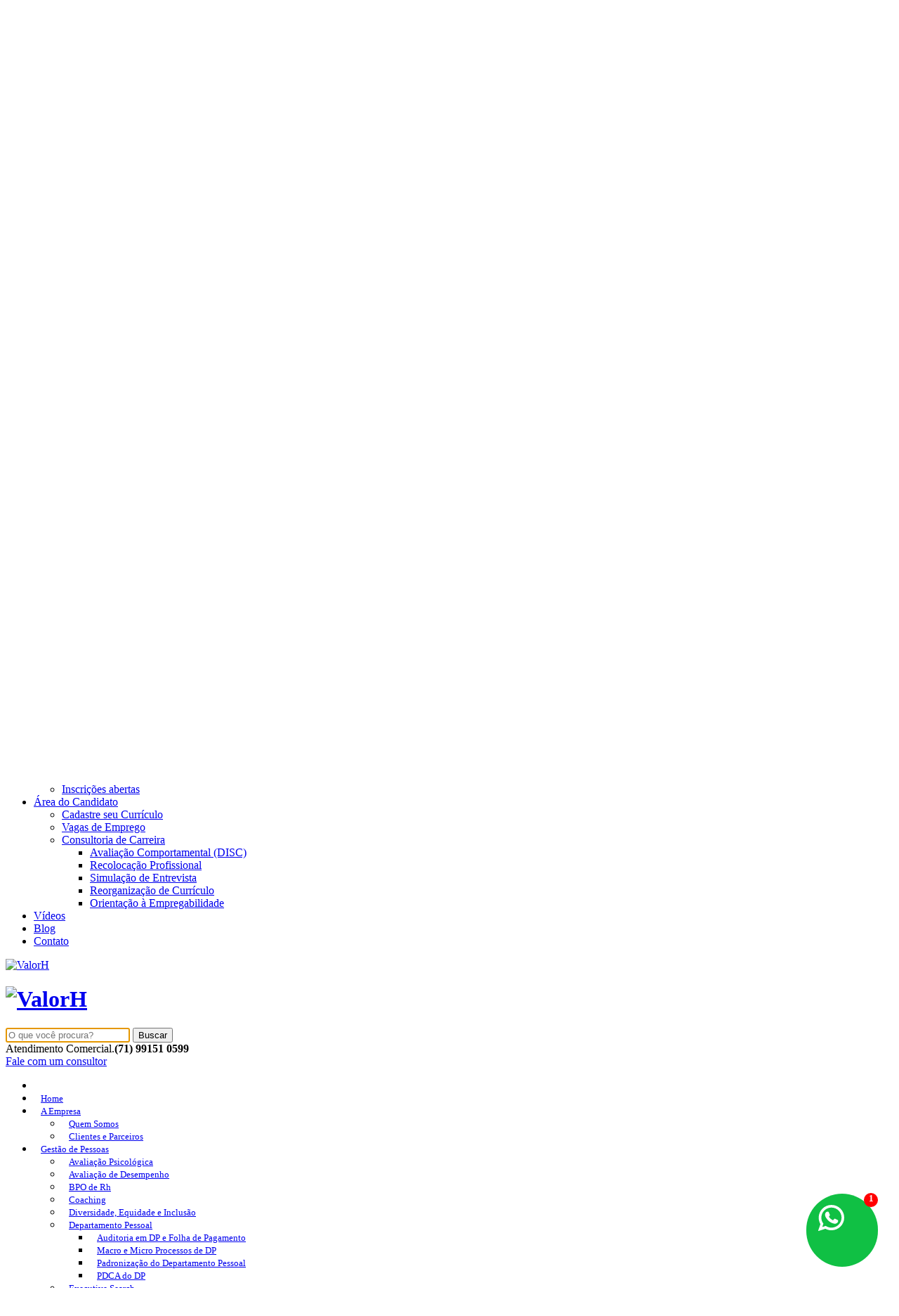

--- FILE ---
content_type: text/html; charset=UTF-8
request_url: https://valorhconsultoria.com.br/tag/dicas-de-trabalho/
body_size: 43792
content:
<!DOCTYPE html>
<html lang="pt-BR" class="no-js">
<head>
  <meta charset="UTF-8">
  <meta name="google-site-verification" content="p2bIU7GZ00sT-o3_YxBz3P9Jd77kAMt9cSAEaV6ZdLA" />
  <meta name="viewport" content="width=device-width, initial-scale=1">
  <link rel="profile" href="http://gmpg.org/xfn/11">
  
    <link href="https://fonts.googleapis.com/css2?family=Roboto:wght@400;900&display=swap" rel="stylesheet">
  
    

    <link rel="shortcut icon" href="https://valorhconsultoria.com.br/wp-content/themes/valorrh/favicon.ico"/>
    <meta name='robots' content='index, follow, max-image-preview:large, max-snippet:-1, max-video-preview:-1' />
	<style>img:is([sizes="auto" i], [sizes^="auto," i]) { contain-intrinsic-size: 3000px 1500px }</style>
	
	<!-- This site is optimized with the Yoast SEO plugin v26.7 - https://yoast.com/wordpress/plugins/seo/ -->
	<title>Arquivos dicas de trabalho | ValorH</title>
	<link rel="canonical" href="https://valorhconsultoria.com.br/tag/dicas-de-trabalho/" />
	<meta property="og:locale" content="pt_BR" />
	<meta property="og:type" content="article" />
	<meta property="og:title" content="Arquivos dicas de trabalho | ValorH" />
	<meta property="og:url" content="https://valorhconsultoria.com.br/tag/dicas-de-trabalho/" />
	<meta property="og:site_name" content="ValorH" />
	<meta property="og:image" content="https://valorhconsultoria.com.br/wp-content/uploads/2018/09/blank-img.jpg" />
	<meta property="og:image:width" content="1280" />
	<meta property="og:image:height" content="853" />
	<meta property="og:image:type" content="image/jpeg" />
	<meta name="twitter:card" content="summary_large_image" />
	<script type="application/ld+json" class="yoast-schema-graph">{"@context":"https://schema.org","@graph":[{"@type":"CollectionPage","@id":"https://valorhconsultoria.com.br/tag/dicas-de-trabalho/","url":"https://valorhconsultoria.com.br/tag/dicas-de-trabalho/","name":"Arquivos dicas de trabalho | ValorH","isPartOf":{"@id":"https://valorhconsultoria.com.br/#website"},"primaryImageOfPage":{"@id":"https://valorhconsultoria.com.br/tag/dicas-de-trabalho/#primaryimage"},"image":{"@id":"https://valorhconsultoria.com.br/tag/dicas-de-trabalho/#primaryimage"},"thumbnailUrl":"https://valorhconsultoria.com.br/wp-content/uploads/2018/11/outplacement.jpg","breadcrumb":{"@id":"https://valorhconsultoria.com.br/tag/dicas-de-trabalho/#breadcrumb"},"inLanguage":"pt-BR"},{"@type":"ImageObject","inLanguage":"pt-BR","@id":"https://valorhconsultoria.com.br/tag/dicas-de-trabalho/#primaryimage","url":"https://valorhconsultoria.com.br/wp-content/uploads/2018/11/outplacement.jpg","contentUrl":"https://valorhconsultoria.com.br/wp-content/uploads/2018/11/outplacement.jpg","width":800,"height":400},{"@type":"BreadcrumbList","@id":"https://valorhconsultoria.com.br/tag/dicas-de-trabalho/#breadcrumb","itemListElement":[{"@type":"ListItem","position":1,"name":"Início","item":"https://valorhconsultoria.com.br/"},{"@type":"ListItem","position":2,"name":"dicas de trabalho"}]},{"@type":"WebSite","@id":"https://valorhconsultoria.com.br/#website","url":"https://valorhconsultoria.com.br/","name":"ValorH","description":"Consultoria e Treinamento","publisher":{"@id":"https://valorhconsultoria.com.br/#organization"},"potentialAction":[{"@type":"SearchAction","target":{"@type":"EntryPoint","urlTemplate":"https://valorhconsultoria.com.br/?s={search_term_string}"},"query-input":{"@type":"PropertyValueSpecification","valueRequired":true,"valueName":"search_term_string"}}],"inLanguage":"pt-BR"},{"@type":"Organization","@id":"https://valorhconsultoria.com.br/#organization","name":"ValorH Consultoria e Treinamento","url":"https://valorhconsultoria.com.br/","logo":{"@type":"ImageObject","inLanguage":"pt-BR","@id":"https://valorhconsultoria.com.br/#/schema/logo/image/","url":"https://valorhconsultoria.com.br/wp-content/uploads/2018/10/favicon.png","contentUrl":"https://valorhconsultoria.com.br/wp-content/uploads/2018/10/favicon.png","width":200,"height":199,"caption":"ValorH Consultoria e Treinamento"},"image":{"@id":"https://valorhconsultoria.com.br/#/schema/logo/image/"},"sameAs":["https://www.facebook.com/valorhconsultoria/","https://www.instagram.com/valorhconsultoria/","https://br.linkedin.com/in/valorhconsultoria"]}]}</script>
	<!-- / Yoast SEO plugin. -->


<link rel='dns-prefetch' href='//cdnjs.cloudflare.com' />
<link rel='dns-prefetch' href='//www.googletagmanager.com' />
<link rel='dns-prefetch' href='//maxcdn.bootstrapcdn.com' />
<link rel="alternate" type="application/rss+xml" title="Feed para ValorH &raquo;" href="https://valorhconsultoria.com.br/feed/" />
<link rel="alternate" type="application/rss+xml" title="Feed de comentários para ValorH &raquo;" href="https://valorhconsultoria.com.br/comments/feed/" />
<link rel="alternate" type="application/rss+xml" title="Feed de tag para ValorH &raquo; dicas de trabalho" href="https://valorhconsultoria.com.br/tag/dicas-de-trabalho/feed/" />
<script type="text/javascript">
/* <![CDATA[ */
window._wpemojiSettings = {"baseUrl":"https:\/\/s.w.org\/images\/core\/emoji\/16.0.1\/72x72\/","ext":".png","svgUrl":"https:\/\/s.w.org\/images\/core\/emoji\/16.0.1\/svg\/","svgExt":".svg","source":{"concatemoji":"https:\/\/valorhconsultoria.com.br\/wp-includes\/js\/wp-emoji-release.min.js?ver=6.8.3"}};
/*! This file is auto-generated */
!function(s,n){var o,i,e;function c(e){try{var t={supportTests:e,timestamp:(new Date).valueOf()};sessionStorage.setItem(o,JSON.stringify(t))}catch(e){}}function p(e,t,n){e.clearRect(0,0,e.canvas.width,e.canvas.height),e.fillText(t,0,0);var t=new Uint32Array(e.getImageData(0,0,e.canvas.width,e.canvas.height).data),a=(e.clearRect(0,0,e.canvas.width,e.canvas.height),e.fillText(n,0,0),new Uint32Array(e.getImageData(0,0,e.canvas.width,e.canvas.height).data));return t.every(function(e,t){return e===a[t]})}function u(e,t){e.clearRect(0,0,e.canvas.width,e.canvas.height),e.fillText(t,0,0);for(var n=e.getImageData(16,16,1,1),a=0;a<n.data.length;a++)if(0!==n.data[a])return!1;return!0}function f(e,t,n,a){switch(t){case"flag":return n(e,"\ud83c\udff3\ufe0f\u200d\u26a7\ufe0f","\ud83c\udff3\ufe0f\u200b\u26a7\ufe0f")?!1:!n(e,"\ud83c\udde8\ud83c\uddf6","\ud83c\udde8\u200b\ud83c\uddf6")&&!n(e,"\ud83c\udff4\udb40\udc67\udb40\udc62\udb40\udc65\udb40\udc6e\udb40\udc67\udb40\udc7f","\ud83c\udff4\u200b\udb40\udc67\u200b\udb40\udc62\u200b\udb40\udc65\u200b\udb40\udc6e\u200b\udb40\udc67\u200b\udb40\udc7f");case"emoji":return!a(e,"\ud83e\udedf")}return!1}function g(e,t,n,a){var r="undefined"!=typeof WorkerGlobalScope&&self instanceof WorkerGlobalScope?new OffscreenCanvas(300,150):s.createElement("canvas"),o=r.getContext("2d",{willReadFrequently:!0}),i=(o.textBaseline="top",o.font="600 32px Arial",{});return e.forEach(function(e){i[e]=t(o,e,n,a)}),i}function t(e){var t=s.createElement("script");t.src=e,t.defer=!0,s.head.appendChild(t)}"undefined"!=typeof Promise&&(o="wpEmojiSettingsSupports",i=["flag","emoji"],n.supports={everything:!0,everythingExceptFlag:!0},e=new Promise(function(e){s.addEventListener("DOMContentLoaded",e,{once:!0})}),new Promise(function(t){var n=function(){try{var e=JSON.parse(sessionStorage.getItem(o));if("object"==typeof e&&"number"==typeof e.timestamp&&(new Date).valueOf()<e.timestamp+604800&&"object"==typeof e.supportTests)return e.supportTests}catch(e){}return null}();if(!n){if("undefined"!=typeof Worker&&"undefined"!=typeof OffscreenCanvas&&"undefined"!=typeof URL&&URL.createObjectURL&&"undefined"!=typeof Blob)try{var e="postMessage("+g.toString()+"("+[JSON.stringify(i),f.toString(),p.toString(),u.toString()].join(",")+"));",a=new Blob([e],{type:"text/javascript"}),r=new Worker(URL.createObjectURL(a),{name:"wpTestEmojiSupports"});return void(r.onmessage=function(e){c(n=e.data),r.terminate(),t(n)})}catch(e){}c(n=g(i,f,p,u))}t(n)}).then(function(e){for(var t in e)n.supports[t]=e[t],n.supports.everything=n.supports.everything&&n.supports[t],"flag"!==t&&(n.supports.everythingExceptFlag=n.supports.everythingExceptFlag&&n.supports[t]);n.supports.everythingExceptFlag=n.supports.everythingExceptFlag&&!n.supports.flag,n.DOMReady=!1,n.readyCallback=function(){n.DOMReady=!0}}).then(function(){return e}).then(function(){var e;n.supports.everything||(n.readyCallback(),(e=n.source||{}).concatemoji?t(e.concatemoji):e.wpemoji&&e.twemoji&&(t(e.twemoji),t(e.wpemoji)))}))}((window,document),window._wpemojiSettings);
/* ]]> */
</script>

<link rel='stylesheet' id='sbr_styles-css' href='https://valorhconsultoria.com.br/wp-content/plugins/reviews-feed/assets/css/sbr-styles.min.css?ver=2.1.1' type='text/css' media='all' />
<link rel='stylesheet' id='sbi_styles-css' href='https://valorhconsultoria.com.br/wp-content/plugins/instagram-feed/css/sbi-styles.min.css?ver=6.10.0' type='text/css' media='all' />
<link rel='stylesheet' id='font-awesome-5-all-css' href='https://valorhconsultoria.com.br/wp-content/plugins/elementor/assets/lib/font-awesome/css/all.min.css?ver=3.34.1' type='text/css' media='all' />
<link rel='stylesheet' id='font-awesome-4-shim-css' href='https://valorhconsultoria.com.br/wp-content/plugins/elementor/assets/lib/font-awesome/css/v4-shims.min.css?ver=3.34.1' type='text/css' media='all' />
<link rel='stylesheet' id='hfe-widgets-style-css' href='https://valorhconsultoria.com.br/wp-content/plugins/header-footer-elementor/inc/widgets-css/frontend.css?ver=2.8.1' type='text/css' media='all' />
<link rel='stylesheet' id='hfe-woo-product-grid-css' href='https://valorhconsultoria.com.br/wp-content/plugins/header-footer-elementor/inc/widgets-css/woo-products.css?ver=2.8.1' type='text/css' media='all' />
<link rel='stylesheet' id='sby_common_styles-css' href='https://valorhconsultoria.com.br/wp-content/plugins/feeds-for-youtube/public/build/css/sb-youtube-common.css?ver=2.6.2' type='text/css' media='all' />
<link rel='stylesheet' id='sby_styles-css' href='https://valorhconsultoria.com.br/wp-content/plugins/feeds-for-youtube/public/build/css/sb-youtube-free.css?ver=2.6.2' type='text/css' media='all' />
<style id='wp-emoji-styles-inline-css' type='text/css'>

	img.wp-smiley, img.emoji {
		display: inline !important;
		border: none !important;
		box-shadow: none !important;
		height: 1em !important;
		width: 1em !important;
		margin: 0 0.07em !important;
		vertical-align: -0.1em !important;
		background: none !important;
		padding: 0 !important;
	}
</style>
<link rel='stylesheet' id='wp-block-library-css' href='https://valorhconsultoria.com.br/wp-includes/css/dist/block-library/style.min.css?ver=6.8.3' type='text/css' media='all' />
<style id='classic-theme-styles-inline-css' type='text/css'>
/*! This file is auto-generated */
.wp-block-button__link{color:#fff;background-color:#32373c;border-radius:9999px;box-shadow:none;text-decoration:none;padding:calc(.667em + 2px) calc(1.333em + 2px);font-size:1.125em}.wp-block-file__button{background:#32373c;color:#fff;text-decoration:none}
</style>
<link rel='stylesheet' id='wp-components-css' href='https://valorhconsultoria.com.br/wp-includes/css/dist/components/style.min.css?ver=6.8.3' type='text/css' media='all' />
<link rel='stylesheet' id='wp-preferences-css' href='https://valorhconsultoria.com.br/wp-includes/css/dist/preferences/style.min.css?ver=6.8.3' type='text/css' media='all' />
<link rel='stylesheet' id='wp-block-editor-css' href='https://valorhconsultoria.com.br/wp-includes/css/dist/block-editor/style.min.css?ver=6.8.3' type='text/css' media='all' />
<link rel='stylesheet' id='popup-maker-block-library-style-css' href='https://valorhconsultoria.com.br/wp-content/plugins/popup-maker/dist/packages/block-library-style.css?ver=dbea705cfafe089d65f1' type='text/css' media='all' />
<style id='global-styles-inline-css' type='text/css'>
:root{--wp--preset--aspect-ratio--square: 1;--wp--preset--aspect-ratio--4-3: 4/3;--wp--preset--aspect-ratio--3-4: 3/4;--wp--preset--aspect-ratio--3-2: 3/2;--wp--preset--aspect-ratio--2-3: 2/3;--wp--preset--aspect-ratio--16-9: 16/9;--wp--preset--aspect-ratio--9-16: 9/16;--wp--preset--color--black: #000000;--wp--preset--color--cyan-bluish-gray: #abb8c3;--wp--preset--color--white: #ffffff;--wp--preset--color--pale-pink: #f78da7;--wp--preset--color--vivid-red: #cf2e2e;--wp--preset--color--luminous-vivid-orange: #ff6900;--wp--preset--color--luminous-vivid-amber: #fcb900;--wp--preset--color--light-green-cyan: #7bdcb5;--wp--preset--color--vivid-green-cyan: #00d084;--wp--preset--color--pale-cyan-blue: #8ed1fc;--wp--preset--color--vivid-cyan-blue: #0693e3;--wp--preset--color--vivid-purple: #9b51e0;--wp--preset--gradient--vivid-cyan-blue-to-vivid-purple: linear-gradient(135deg,rgba(6,147,227,1) 0%,rgb(155,81,224) 100%);--wp--preset--gradient--light-green-cyan-to-vivid-green-cyan: linear-gradient(135deg,rgb(122,220,180) 0%,rgb(0,208,130) 100%);--wp--preset--gradient--luminous-vivid-amber-to-luminous-vivid-orange: linear-gradient(135deg,rgba(252,185,0,1) 0%,rgba(255,105,0,1) 100%);--wp--preset--gradient--luminous-vivid-orange-to-vivid-red: linear-gradient(135deg,rgba(255,105,0,1) 0%,rgb(207,46,46) 100%);--wp--preset--gradient--very-light-gray-to-cyan-bluish-gray: linear-gradient(135deg,rgb(238,238,238) 0%,rgb(169,184,195) 100%);--wp--preset--gradient--cool-to-warm-spectrum: linear-gradient(135deg,rgb(74,234,220) 0%,rgb(151,120,209) 20%,rgb(207,42,186) 40%,rgb(238,44,130) 60%,rgb(251,105,98) 80%,rgb(254,248,76) 100%);--wp--preset--gradient--blush-light-purple: linear-gradient(135deg,rgb(255,206,236) 0%,rgb(152,150,240) 100%);--wp--preset--gradient--blush-bordeaux: linear-gradient(135deg,rgb(254,205,165) 0%,rgb(254,45,45) 50%,rgb(107,0,62) 100%);--wp--preset--gradient--luminous-dusk: linear-gradient(135deg,rgb(255,203,112) 0%,rgb(199,81,192) 50%,rgb(65,88,208) 100%);--wp--preset--gradient--pale-ocean: linear-gradient(135deg,rgb(255,245,203) 0%,rgb(182,227,212) 50%,rgb(51,167,181) 100%);--wp--preset--gradient--electric-grass: linear-gradient(135deg,rgb(202,248,128) 0%,rgb(113,206,126) 100%);--wp--preset--gradient--midnight: linear-gradient(135deg,rgb(2,3,129) 0%,rgb(40,116,252) 100%);--wp--preset--font-size--small: 13px;--wp--preset--font-size--medium: 20px;--wp--preset--font-size--large: 36px;--wp--preset--font-size--x-large: 42px;--wp--preset--font-family--inter: "Inter", sans-serif;--wp--preset--font-family--cardo: Cardo;--wp--preset--spacing--20: 0.44rem;--wp--preset--spacing--30: 0.67rem;--wp--preset--spacing--40: 1rem;--wp--preset--spacing--50: 1.5rem;--wp--preset--spacing--60: 2.25rem;--wp--preset--spacing--70: 3.38rem;--wp--preset--spacing--80: 5.06rem;--wp--preset--shadow--natural: 6px 6px 9px rgba(0, 0, 0, 0.2);--wp--preset--shadow--deep: 12px 12px 50px rgba(0, 0, 0, 0.4);--wp--preset--shadow--sharp: 6px 6px 0px rgba(0, 0, 0, 0.2);--wp--preset--shadow--outlined: 6px 6px 0px -3px rgba(255, 255, 255, 1), 6px 6px rgba(0, 0, 0, 1);--wp--preset--shadow--crisp: 6px 6px 0px rgba(0, 0, 0, 1);}:where(.is-layout-flex){gap: 0.5em;}:where(.is-layout-grid){gap: 0.5em;}body .is-layout-flex{display: flex;}.is-layout-flex{flex-wrap: wrap;align-items: center;}.is-layout-flex > :is(*, div){margin: 0;}body .is-layout-grid{display: grid;}.is-layout-grid > :is(*, div){margin: 0;}:where(.wp-block-columns.is-layout-flex){gap: 2em;}:where(.wp-block-columns.is-layout-grid){gap: 2em;}:where(.wp-block-post-template.is-layout-flex){gap: 1.25em;}:where(.wp-block-post-template.is-layout-grid){gap: 1.25em;}.has-black-color{color: var(--wp--preset--color--black) !important;}.has-cyan-bluish-gray-color{color: var(--wp--preset--color--cyan-bluish-gray) !important;}.has-white-color{color: var(--wp--preset--color--white) !important;}.has-pale-pink-color{color: var(--wp--preset--color--pale-pink) !important;}.has-vivid-red-color{color: var(--wp--preset--color--vivid-red) !important;}.has-luminous-vivid-orange-color{color: var(--wp--preset--color--luminous-vivid-orange) !important;}.has-luminous-vivid-amber-color{color: var(--wp--preset--color--luminous-vivid-amber) !important;}.has-light-green-cyan-color{color: var(--wp--preset--color--light-green-cyan) !important;}.has-vivid-green-cyan-color{color: var(--wp--preset--color--vivid-green-cyan) !important;}.has-pale-cyan-blue-color{color: var(--wp--preset--color--pale-cyan-blue) !important;}.has-vivid-cyan-blue-color{color: var(--wp--preset--color--vivid-cyan-blue) !important;}.has-vivid-purple-color{color: var(--wp--preset--color--vivid-purple) !important;}.has-black-background-color{background-color: var(--wp--preset--color--black) !important;}.has-cyan-bluish-gray-background-color{background-color: var(--wp--preset--color--cyan-bluish-gray) !important;}.has-white-background-color{background-color: var(--wp--preset--color--white) !important;}.has-pale-pink-background-color{background-color: var(--wp--preset--color--pale-pink) !important;}.has-vivid-red-background-color{background-color: var(--wp--preset--color--vivid-red) !important;}.has-luminous-vivid-orange-background-color{background-color: var(--wp--preset--color--luminous-vivid-orange) !important;}.has-luminous-vivid-amber-background-color{background-color: var(--wp--preset--color--luminous-vivid-amber) !important;}.has-light-green-cyan-background-color{background-color: var(--wp--preset--color--light-green-cyan) !important;}.has-vivid-green-cyan-background-color{background-color: var(--wp--preset--color--vivid-green-cyan) !important;}.has-pale-cyan-blue-background-color{background-color: var(--wp--preset--color--pale-cyan-blue) !important;}.has-vivid-cyan-blue-background-color{background-color: var(--wp--preset--color--vivid-cyan-blue) !important;}.has-vivid-purple-background-color{background-color: var(--wp--preset--color--vivid-purple) !important;}.has-black-border-color{border-color: var(--wp--preset--color--black) !important;}.has-cyan-bluish-gray-border-color{border-color: var(--wp--preset--color--cyan-bluish-gray) !important;}.has-white-border-color{border-color: var(--wp--preset--color--white) !important;}.has-pale-pink-border-color{border-color: var(--wp--preset--color--pale-pink) !important;}.has-vivid-red-border-color{border-color: var(--wp--preset--color--vivid-red) !important;}.has-luminous-vivid-orange-border-color{border-color: var(--wp--preset--color--luminous-vivid-orange) !important;}.has-luminous-vivid-amber-border-color{border-color: var(--wp--preset--color--luminous-vivid-amber) !important;}.has-light-green-cyan-border-color{border-color: var(--wp--preset--color--light-green-cyan) !important;}.has-vivid-green-cyan-border-color{border-color: var(--wp--preset--color--vivid-green-cyan) !important;}.has-pale-cyan-blue-border-color{border-color: var(--wp--preset--color--pale-cyan-blue) !important;}.has-vivid-cyan-blue-border-color{border-color: var(--wp--preset--color--vivid-cyan-blue) !important;}.has-vivid-purple-border-color{border-color: var(--wp--preset--color--vivid-purple) !important;}.has-vivid-cyan-blue-to-vivid-purple-gradient-background{background: var(--wp--preset--gradient--vivid-cyan-blue-to-vivid-purple) !important;}.has-light-green-cyan-to-vivid-green-cyan-gradient-background{background: var(--wp--preset--gradient--light-green-cyan-to-vivid-green-cyan) !important;}.has-luminous-vivid-amber-to-luminous-vivid-orange-gradient-background{background: var(--wp--preset--gradient--luminous-vivid-amber-to-luminous-vivid-orange) !important;}.has-luminous-vivid-orange-to-vivid-red-gradient-background{background: var(--wp--preset--gradient--luminous-vivid-orange-to-vivid-red) !important;}.has-very-light-gray-to-cyan-bluish-gray-gradient-background{background: var(--wp--preset--gradient--very-light-gray-to-cyan-bluish-gray) !important;}.has-cool-to-warm-spectrum-gradient-background{background: var(--wp--preset--gradient--cool-to-warm-spectrum) !important;}.has-blush-light-purple-gradient-background{background: var(--wp--preset--gradient--blush-light-purple) !important;}.has-blush-bordeaux-gradient-background{background: var(--wp--preset--gradient--blush-bordeaux) !important;}.has-luminous-dusk-gradient-background{background: var(--wp--preset--gradient--luminous-dusk) !important;}.has-pale-ocean-gradient-background{background: var(--wp--preset--gradient--pale-ocean) !important;}.has-electric-grass-gradient-background{background: var(--wp--preset--gradient--electric-grass) !important;}.has-midnight-gradient-background{background: var(--wp--preset--gradient--midnight) !important;}.has-small-font-size{font-size: var(--wp--preset--font-size--small) !important;}.has-medium-font-size{font-size: var(--wp--preset--font-size--medium) !important;}.has-large-font-size{font-size: var(--wp--preset--font-size--large) !important;}.has-x-large-font-size{font-size: var(--wp--preset--font-size--x-large) !important;}
:where(.wp-block-post-template.is-layout-flex){gap: 1.25em;}:where(.wp-block-post-template.is-layout-grid){gap: 1.25em;}
:where(.wp-block-columns.is-layout-flex){gap: 2em;}:where(.wp-block-columns.is-layout-grid){gap: 2em;}
:root :where(.wp-block-pullquote){font-size: 1.5em;line-height: 1.6;}
</style>
<link rel='stylesheet' id='nsc_bar_nice-cookie-consent-css' href='https://valorhconsultoria.com.br/wp-content/plugins/beautiful-and-responsive-cookie-consent_/public/cookieNSCconsent.min.css?ver=6' type='text/css' media='all' />
<link rel='stylesheet' id='contact-form-7-css' href='https://valorhconsultoria.com.br/wp-content/plugins/contact-form-7/includes/css/styles.css?ver=6.1.4' type='text/css' media='all' />
<link rel='stylesheet' id='ctf_styles-css' href='https://valorhconsultoria.com.br/wp-content/plugins/custom-twitter-feeds/css/ctf-styles.min.css?ver=2.3.1' type='text/css' media='all' />
<link rel='stylesheet' id='rkit-offcanvas-style-css' href='https://valorhconsultoria.com.br/wp-content/plugins/rometheme-for-elementor/widgets/assets/css/offcanvas.css?ver=1.6.8' type='text/css' media='all' />
<link rel='stylesheet' id='rkit-navmenu-style-css' href='https://valorhconsultoria.com.br/wp-content/plugins/rometheme-for-elementor/widgets/assets/css/navmenu.css?ver=1.6.8' type='text/css' media='all' />
<link rel='stylesheet' id='rkit-headerinfo-style-css' href='https://valorhconsultoria.com.br/wp-content/plugins/rometheme-for-elementor/widgets/assets/css/headerinfo.css?ver=1.6.8' type='text/css' media='all' />
<link rel='stylesheet' id='navmenu-rkit-style-css' href='https://valorhconsultoria.com.br/wp-content/plugins/rometheme-for-elementor/widgets/assets/css/rkit-navmenu.css?ver=1.6.8' type='text/css' media='all' />
<link rel='stylesheet' id='rkit-search-style-css' href='https://valorhconsultoria.com.br/wp-content/plugins/rometheme-for-elementor/widgets/assets/css/search.css?ver=1.6.8' type='text/css' media='all' />
<link rel='stylesheet' id='rkit-sitelogo-style-css' href='https://valorhconsultoria.com.br/wp-content/plugins/rometheme-for-elementor/widgets/assets/css/site_logo.css?ver=1.6.8' type='text/css' media='all' />
<link rel='stylesheet' id='rkit-post-grid-style-css' href='https://valorhconsultoria.com.br/wp-content/plugins/rometheme-for-elementor/widgets/assets/css/rkit-blog-post.css?ver=1.6.8' type='text/css' media='all' />
<link rel='stylesheet' id='rkit-post-block-style-css' href='https://valorhconsultoria.com.br/wp-content/plugins/rometheme-for-elementor/widgets/assets/css/rkit-post-block.css?ver=1.6.8' type='text/css' media='all' />
<link rel='stylesheet' id='rkit-cta-style-css' href='https://valorhconsultoria.com.br/wp-content/plugins/rometheme-for-elementor/widgets/assets/css/cta.css?ver=1.6.8' type='text/css' media='all' />
<link rel='stylesheet' id='rkit-blockquote-css' href='https://valorhconsultoria.com.br/wp-content/plugins/rometheme-for-elementor/widgets/assets/css/blockquote.css?ver=1.6.8' type='text/css' media='all' />
<link rel='stylesheet' id='rkit-social-share-css' href='https://valorhconsultoria.com.br/wp-content/plugins/rometheme-for-elementor/widgets/assets/css/social_share.css?ver=1.6.8' type='text/css' media='all' />
<link rel='stylesheet' id='rkit-social-icon-css' href='https://valorhconsultoria.com.br/wp-content/plugins/rometheme-for-elementor/widgets/assets/css/social_icon.css?ver=1.6.8' type='text/css' media='all' />
<link rel='stylesheet' id='rkit-team-style-css' href='https://valorhconsultoria.com.br/wp-content/plugins/rometheme-for-elementor/widgets/assets/css/rkit_team.css?ver=1.6.8' type='text/css' media='all' />
<link rel='stylesheet' id='rkit-team-carousel-style-css' href='https://valorhconsultoria.com.br/wp-content/plugins/rometheme-for-elementor/widgets/assets/css/rkit_team_carousel.css?ver=1.6.8' type='text/css' media='all' />
<link rel='stylesheet' id='rkit-running_text-style-css' href='https://valorhconsultoria.com.br/wp-content/plugins/rometheme-for-elementor/widgets/assets/css/running_text.css?ver=1.6.8' type='text/css' media='all' />
<link rel='stylesheet' id='rkit-animated_heading-style-css' href='https://valorhconsultoria.com.br/wp-content/plugins/rometheme-for-elementor/widgets/assets/css/animated_heading.css?ver=1.6.8' type='text/css' media='all' />
<link rel='stylesheet' id='rkit-card_slider-style-css' href='https://valorhconsultoria.com.br/wp-content/plugins/rometheme-for-elementor/widgets/assets/css/card_slider.css?ver=1.6.8' type='text/css' media='all' />
<link rel='stylesheet' id='rkit-accordion-style-css' href='https://valorhconsultoria.com.br/wp-content/plugins/rometheme-for-elementor/widgets/assets/css/accordion.css?ver=1.6.8' type='text/css' media='all' />
<link rel='stylesheet' id='rkit-testimonial_carousel-style-css' href='https://valorhconsultoria.com.br/wp-content/plugins/rometheme-for-elementor/widgets/assets/css/testimonial_carousel.css?ver=1.6.8' type='text/css' media='all' />
<link rel='stylesheet' id='rkit-swiper-css' href='https://valorhconsultoria.com.br/wp-content/plugins/rometheme-for-elementor/widgets/assets/css/swiper-bundle.min.css?ver=1.6.8' type='text/css' media='all' />
<link rel='stylesheet' id='rkit-tabs-style-css' href='https://valorhconsultoria.com.br/wp-content/plugins/rometheme-for-elementor/widgets/assets/css/tabs.css?ver=1.6.8' type='text/css' media='all' />
<link rel='stylesheet' id='rkit-progress-style-css' href='https://valorhconsultoria.com.br/wp-content/plugins/rometheme-for-elementor/widgets/assets/css/progress-bar.css?ver=1.6.8' type='text/css' media='all' />
<link rel='stylesheet' id='counter-style-css' href='https://valorhconsultoria.com.br/wp-content/plugins/rometheme-for-elementor/widgets/assets/css/counter.css?ver=1.6.8' type='text/css' media='all' />
<link rel='stylesheet' id='countdown-style-css' href='https://valorhconsultoria.com.br/wp-content/plugins/rometheme-for-elementor/widgets/assets/css/countdown.css?ver=1.6.8' type='text/css' media='all' />
<link rel='stylesheet' id='rkit-pricelist-style-css' href='https://valorhconsultoria.com.br/wp-content/plugins/rometheme-for-elementor/widgets/assets/css/pricelist.css?ver=1.6.8' type='text/css' media='all' />
<link rel='stylesheet' id='advanced_heading-style-css' href='https://valorhconsultoria.com.br/wp-content/plugins/rometheme-for-elementor/widgets/assets/css/advanced_heading.css?ver=1.6.8' type='text/css' media='all' />
<link rel='stylesheet' id='image_comparison-style-css' href='https://valorhconsultoria.com.br/wp-content/plugins/rometheme-for-elementor/widgets/assets/css/image_comparison.css?ver=1.6.8' type='text/css' media='all' />
<link rel='stylesheet' id='postlist-style-css' href='https://valorhconsultoria.com.br/wp-content/plugins/rometheme-for-elementor/widgets/assets/css/postlist.css?ver=1.6.8' type='text/css' media='all' />
<link rel='stylesheet' id='pricebox-style-css' href='https://valorhconsultoria.com.br/wp-content/plugins/rometheme-for-elementor/widgets/assets/css/pricingbox.css?ver=1.6.8' type='text/css' media='all' />
<link rel='stylesheet' id='rkit-image_box-style-css' href='https://valorhconsultoria.com.br/wp-content/plugins/rometheme-for-elementor/widgets/assets/css/image_box.css?ver=1.6.8' type='text/css' media='all' />
<link rel='stylesheet' id='rkit-image_accordion-style-css' href='https://valorhconsultoria.com.br/wp-content/plugins/rometheme-for-elementor/widgets/assets/css/image_accordion.css?ver=1.6.8' type='text/css' media='all' />
<link rel='stylesheet' id='rkit-dual_button-style-css' href='https://valorhconsultoria.com.br/wp-content/plugins/rometheme-for-elementor/widgets/assets/css/dual_button.css?ver=1.6.8' type='text/css' media='all' />
<link rel='stylesheet' id='rkit-image_gallery-style-css' href='https://valorhconsultoria.com.br/wp-content/plugins/rometheme-for-elementor/widgets/assets/css/image_gallery.css?ver=1.6.8' type='text/css' media='all' />
<link rel='stylesheet' id='rkit-home-slider-style-css' href='https://valorhconsultoria.com.br/wp-content/plugins/rometheme-for-elementor/widgets/assets/css/home_slider.css?ver=1.6.8' type='text/css' media='all' />
<link rel='stylesheet' id='rkit-woo-product-grid-style-css' href='https://valorhconsultoria.com.br/wp-content/plugins/rometheme-for-elementor/widgets/assets/css/woo_product_grid.css?ver=1.6.8' type='text/css' media='all' />
<link rel='stylesheet' id='rkit-client_grid-style-css' href='https://valorhconsultoria.com.br/wp-content/plugins/rometheme-for-elementor/widgets/assets/css/client_grid.css?ver=1.6.8' type='text/css' media='all' />
<link rel='stylesheet' id='rkit-barchart-style-css' href='https://valorhconsultoria.com.br/wp-content/plugins/rometheme-for-elementor/widgets/assets/css/barchart.css?ver=1.6.8' type='text/css' media='all' />
<link rel='stylesheet' id='rkit-linechart-style-css' href='https://valorhconsultoria.com.br/wp-content/plugins/rometheme-for-elementor/widgets/assets/css/linechart.css?ver=1.6.8' type='text/css' media='all' />
<link rel='stylesheet' id='rkit-piechart-style-css' href='https://valorhconsultoria.com.br/wp-content/plugins/rometheme-for-elementor/widgets/assets/css/piechart.css?ver=1.6.8' type='text/css' media='all' />
<link rel='stylesheet' id='rkit-back-to-top-style-css' href='https://valorhconsultoria.com.br/wp-content/plugins/rometheme-for-elementor/widgets/assets/css/back_to_top.css?ver=1.6.8' type='text/css' media='all' />
<link rel='stylesheet' id='rkit-video-button-style-css' href='https://valorhconsultoria.com.br/wp-content/plugins/rometheme-for-elementor/widgets/assets/css/video_button.css?ver=1.6.8' type='text/css' media='all' />
<link rel='stylesheet' id='rkit-glightbox-style-css' href='https://valorhconsultoria.com.br/wp-content/plugins/rometheme-for-elementor/widgets/assets/css/glightbox.min.css?ver=1.6.8' type='text/css' media='all' />
<link rel='stylesheet' id='rkit-woo-product-carousel-style-css' href='https://valorhconsultoria.com.br/wp-content/plugins/rometheme-for-elementor/widgets/assets/css/woo_product_carousel.css?ver=1.6.8' type='text/css' media='all' />
<link rel='stylesheet' id='elementor-icons-rtmicon-css' href='https://valorhconsultoria.com.br/wp-content/plugins/rometheme-for-elementor/assets/css/rtmicons.css?ver=1.6.8' type='text/css' media='all' />
<link rel='stylesheet' id='rkit-widget-style-css' href='https://valorhconsultoria.com.br/wp-content/plugins/rometheme-for-elementor/assets/css/rkit.css?ver=1.6.8' type='text/css' media='all' />
<link rel='stylesheet' id='woocommerce-layout-css' href='https://valorhconsultoria.com.br/wp-content/plugins/woocommerce/assets/css/woocommerce-layout.css?ver=10.4.3' type='text/css' media='all' />
<link rel='stylesheet' id='woocommerce-smallscreen-css' href='https://valorhconsultoria.com.br/wp-content/plugins/woocommerce/assets/css/woocommerce-smallscreen.css?ver=10.4.3' type='text/css' media='only screen and (max-width: 768px)' />
<link rel='stylesheet' id='woocommerce-general-css' href='https://valorhconsultoria.com.br/wp-content/plugins/woocommerce/assets/css/woocommerce.css?ver=10.4.3' type='text/css' media='all' />
<style id='woocommerce-inline-inline-css' type='text/css'>
.woocommerce form .form-row .required { visibility: visible; }
</style>
<link rel='stylesheet' id='cff-css' href='https://valorhconsultoria.com.br/wp-content/plugins/custom-facebook-feed/assets/css/cff-style.min.css?ver=4.3.4' type='text/css' media='all' />
<link rel='stylesheet' id='sb-font-awesome-css' href='https://maxcdn.bootstrapcdn.com/font-awesome/4.7.0/css/font-awesome.min.css?ver=6.8.3' type='text/css' media='all' />
<link rel='stylesheet' id='hfe-style-css' href='https://valorhconsultoria.com.br/wp-content/plugins/header-footer-elementor/assets/css/header-footer-elementor.css?ver=2.8.1' type='text/css' media='all' />
<link rel='stylesheet' id='elementor-frontend-css' href='https://valorhconsultoria.com.br/wp-content/plugins/elementor/assets/css/frontend.min.css?ver=3.34.1' type='text/css' media='all' />
<link rel='stylesheet' id='elementor-post-24947-css' href='https://valorhconsultoria.com.br/wp-content/uploads/elementor/css/post-24947.css?ver=1768672595' type='text/css' media='all' />
<link rel='stylesheet' id='rkit-tooltips-style-css' href='https://valorhconsultoria.com.br/wp-content/plugins/rometheme-for-elementor/assets/css/tooltip.css?ver=1.6.8' type='text/css' media='all' />
<link rel='stylesheet' id='cffstyles-css' href='https://valorhconsultoria.com.br/wp-content/plugins/custom-facebook-feed/assets/css/cff-style.min.css?ver=4.3.4' type='text/css' media='all' />
<link rel='stylesheet' id='sby-common-styles-css' href='https://valorhconsultoria.com.br/wp-content/plugins/feeds-for-youtube/css/https://valorhconsultoria.com.br/wp-content/plugins/feeds-for-youtube/public/build/css/sb-youtube-common.css?ver=2.6.2' type='text/css' media='all' />
<link rel='stylesheet' id='sby-styles-css' href='https://valorhconsultoria.com.br/wp-content/plugins/feeds-for-youtube/css/https://valorhconsultoria.com.br/wp-content/plugins/feeds-for-youtube/public/build/css/sb-youtube-free.css?ver=2.6.2' type='text/css' media='all' />
<link rel='stylesheet' id='sbistyles-css' href='https://valorhconsultoria.com.br/wp-content/plugins/instagram-feed/css/sbi-styles.min.css?ver=6.10.0' type='text/css' media='all' />
<link rel='stylesheet' id='cute-alert-css' href='https://valorhconsultoria.com.br/wp-content/plugins/metform/public/assets/lib/cute-alert/style.css?ver=4.1.2' type='text/css' media='all' />
<link rel='stylesheet' id='text-editor-style-css' href='https://valorhconsultoria.com.br/wp-content/plugins/metform/public/assets/css/text-editor.css?ver=4.1.2' type='text/css' media='all' />
<link rel='stylesheet' id='hfe-elementor-icons-css' href='https://valorhconsultoria.com.br/wp-content/plugins/elementor/assets/lib/eicons/css/elementor-icons.min.css?ver=5.34.0' type='text/css' media='all' />
<link rel='stylesheet' id='hfe-icons-list-css' href='https://valorhconsultoria.com.br/wp-content/plugins/elementor/assets/css/widget-icon-list.min.css?ver=3.24.3' type='text/css' media='all' />
<link rel='stylesheet' id='hfe-social-icons-css' href='https://valorhconsultoria.com.br/wp-content/plugins/elementor/assets/css/widget-social-icons.min.css?ver=3.24.0' type='text/css' media='all' />
<link rel='stylesheet' id='hfe-social-share-icons-brands-css' href='https://valorhconsultoria.com.br/wp-content/plugins/elementor/assets/lib/font-awesome/css/brands.css?ver=5.15.3' type='text/css' media='all' />
<link rel='stylesheet' id='hfe-social-share-icons-fontawesome-css' href='https://valorhconsultoria.com.br/wp-content/plugins/elementor/assets/lib/font-awesome/css/fontawesome.css?ver=5.15.3' type='text/css' media='all' />
<link rel='stylesheet' id='hfe-nav-menu-icons-css' href='https://valorhconsultoria.com.br/wp-content/plugins/elementor/assets/lib/font-awesome/css/solid.css?ver=5.15.3' type='text/css' media='all' />
<link rel='stylesheet' id='ekit-widget-styles-css' href='https://valorhconsultoria.com.br/wp-content/plugins/elementskit-lite/widgets/init/assets/css/widget-styles.css?ver=3.7.8' type='text/css' media='all' />
<link rel='stylesheet' id='ekit-responsive-css' href='https://valorhconsultoria.com.br/wp-content/plugins/elementskit-lite/widgets/init/assets/css/responsive.css?ver=3.7.8' type='text/css' media='all' />
<link rel='stylesheet' id='elementor-gf-local-onest-css' href='https://valorhconsultoria.com.br/wp-content/uploads/elementor/google-fonts/css/onest.css?ver=1754905997' type='text/css' media='all' />
<script type="text/javascript" src="https://valorhconsultoria.com.br/wp-content/plugins/elementor/assets/lib/font-awesome/js/v4-shims.min.js?ver=3.34.1" id="font-awesome-4-shim-js"></script>
<script type="text/javascript" src="https://valorhconsultoria.com.br/wp-includes/js/jquery/jquery.min.js?ver=3.7.1" id="jquery-core-js"></script>
<script type="text/javascript" src="https://valorhconsultoria.com.br/wp-includes/js/jquery/jquery-migrate.min.js?ver=3.4.1" id="jquery-migrate-js"></script>
<script type="text/javascript" id="jquery-js-after">
/* <![CDATA[ */
!function($){"use strict";$(document).ready(function(){$(this).scrollTop()>100&&$(".hfe-scroll-to-top-wrap").removeClass("hfe-scroll-to-top-hide"),$(window).scroll(function(){$(this).scrollTop()<100?$(".hfe-scroll-to-top-wrap").fadeOut(300):$(".hfe-scroll-to-top-wrap").fadeIn(300)}),$(".hfe-scroll-to-top-wrap").on("click",function(){$("html, body").animate({scrollTop:0},300);return!1})})}(jQuery);
!function($){'use strict';$(document).ready(function(){var bar=$('.hfe-reading-progress-bar');if(!bar.length)return;$(window).on('scroll',function(){var s=$(window).scrollTop(),d=$(document).height()-$(window).height(),p=d? s/d*100:0;bar.css('width',p+'%')});});}(jQuery);
/* ]]> */
</script>
<script type="text/javascript" src="https://valorhconsultoria.com.br/wp-content/plugins/rometheme-for-elementor/widgets/assets/js/card_slider.js?ver=1.6.8" id="card-slider-script-js"></script>
<script type="text/javascript" src="https://valorhconsultoria.com.br/wp-content/plugins/rometheme-for-elementor/widgets/assets/js/woo_product_carousel.js?ver=1.6.8" id="woo-product-script-js"></script>
<script type="text/javascript" src="https://valorhconsultoria.com.br/wp-content/plugins/rometheme-for-elementor/widgets/assets/js/team_carousel.js?ver=1.6.8" id="rkit-team-carousel-script-js"></script>
<script type="text/javascript" src="https://valorhconsultoria.com.br/wp-content/plugins/rometheme-for-elementor/widgets/assets/js/animated_heading.js?ver=1.6.8" id="animated-heading-script-js"></script>
<script type="text/javascript" src="https://valorhconsultoria.com.br/wp-content/plugins/rometheme-for-elementor/widgets/assets/js/accordion.js?ver=1.6.8" id="accordion-script-js"></script>
<script type="text/javascript" src="https://valorhconsultoria.com.br/wp-content/plugins/rometheme-for-elementor/widgets/assets/js/bar_chart.js?ver=1.6.8" id="bar_chart-script-js"></script>
<script type="text/javascript" src="https://valorhconsultoria.com.br/wp-content/plugins/rometheme-for-elementor/widgets/assets/js/line_chart.js?ver=1.6.8" id="line_chart-script-js"></script>
<script type="text/javascript" src="https://valorhconsultoria.com.br/wp-content/plugins/rometheme-for-elementor/widgets/assets/js/pie_chart.js?ver=1.6.8" id="pie_chart-script-js"></script>
<script type="text/javascript" src="https://valorhconsultoria.com.br/wp-content/plugins/rometheme-for-elementor/widgets/assets/js/swiper-bundle.min.js?ver=1.6.8" id="swiperjs-js"></script>
<script type="text/javascript" src="https://valorhconsultoria.com.br/wp-content/plugins/woocommerce/assets/js/jquery-blockui/jquery.blockUI.min.js?ver=2.7.0-wc.10.4.3" id="wc-jquery-blockui-js" data-wp-strategy="defer"></script>
<script type="text/javascript" id="wc-add-to-cart-js-extra">
/* <![CDATA[ */
var wc_add_to_cart_params = {"ajax_url":"\/wp-admin\/admin-ajax.php","wc_ajax_url":"\/?wc-ajax=%%endpoint%%","i18n_view_cart":"Ver carrinho","cart_url":"https:\/\/valorhconsultoria.com.br","is_cart":"","cart_redirect_after_add":"yes"};
/* ]]> */
</script>
<script type="text/javascript" src="https://valorhconsultoria.com.br/wp-content/plugins/woocommerce/assets/js/frontend/add-to-cart.min.js?ver=10.4.3" id="wc-add-to-cart-js" defer="defer" data-wp-strategy="defer"></script>
<script type="text/javascript" src="https://valorhconsultoria.com.br/wp-content/plugins/woocommerce/assets/js/js-cookie/js.cookie.min.js?ver=2.1.4-wc.10.4.3" id="wc-js-cookie-js" data-wp-strategy="defer"></script>
<script type="text/javascript" id="WCPAY_ASSETS-js-extra">
/* <![CDATA[ */
var wcpayAssets = {"url":"https:\/\/valorhconsultoria.com.br\/wp-content\/plugins\/woocommerce-payments\/dist\/"};
/* ]]> */
</script>

<!-- Snippet da etiqueta do Google (gtag.js) adicionado pelo Site Kit -->
<!-- Snippet do Google Análises adicionado pelo Site Kit -->
<script type="text/javascript" src="https://www.googletagmanager.com/gtag/js?id=GT-W6KJCFG6" id="google_gtagjs-js" async></script>
<script type="text/javascript" id="google_gtagjs-js-after">
/* <![CDATA[ */
window.dataLayer = window.dataLayer || [];function gtag(){dataLayer.push(arguments);}
gtag("set","linker",{"domains":["valorhconsultoria.com.br"]});
gtag("js", new Date());
gtag("set", "developer_id.dZTNiMT", true);
gtag("config", "GT-W6KJCFG6");
 window._googlesitekit = window._googlesitekit || {}; window._googlesitekit.throttledEvents = []; window._googlesitekit.gtagEvent = (name, data) => { var key = JSON.stringify( { name, data } ); if ( !! window._googlesitekit.throttledEvents[ key ] ) { return; } window._googlesitekit.throttledEvents[ key ] = true; setTimeout( () => { delete window._googlesitekit.throttledEvents[ key ]; }, 5 ); gtag( "event", name, { ...data, event_source: "site-kit" } ); }; 
/* ]]> */
</script>
<link rel="https://api.w.org/" href="https://valorhconsultoria.com.br/wp-json/" /><link rel="alternate" title="JSON" type="application/json" href="https://valorhconsultoria.com.br/wp-json/wp/v2/tags/387" /><link rel="EditURI" type="application/rsd+xml" title="RSD" href="https://valorhconsultoria.com.br/xmlrpc.php?rsd" />
<meta name="generator" content="WordPress 6.8.3" />
<meta name="generator" content="WooCommerce 10.4.3" />
<meta name="generator" content="Site Kit by Google 1.170.0" /><meta http-equiv="Content-type" content="text/html; charset=utf-8" />	<noscript><style>.woocommerce-product-gallery{ opacity: 1 !important; }</style></noscript>
	<meta name="generator" content="Elementor 3.34.1; features: e_font_icon_svg, additional_custom_breakpoints; settings: css_print_method-external, google_font-enabled, font_display-swap">
			<style>
				.e-con.e-parent:nth-of-type(n+4):not(.e-lazyloaded):not(.e-no-lazyload),
				.e-con.e-parent:nth-of-type(n+4):not(.e-lazyloaded):not(.e-no-lazyload) * {
					background-image: none !important;
				}
				@media screen and (max-height: 1024px) {
					.e-con.e-parent:nth-of-type(n+3):not(.e-lazyloaded):not(.e-no-lazyload),
					.e-con.e-parent:nth-of-type(n+3):not(.e-lazyloaded):not(.e-no-lazyload) * {
						background-image: none !important;
					}
				}
				@media screen and (max-height: 640px) {
					.e-con.e-parent:nth-of-type(n+2):not(.e-lazyloaded):not(.e-no-lazyload),
					.e-con.e-parent:nth-of-type(n+2):not(.e-lazyloaded):not(.e-no-lazyload) * {
						background-image: none !important;
					}
				}
			</style>
			<!-- Google Tag Manager -->
<script>(function(w,d,s,l,i){w[l]=w[l]||[];w[l].push({'gtm.start':
new Date().getTime(),event:'gtm.js'});var f=d.getElementsByTagName(s)[0],
j=d.createElement(s),dl=l!='dataLayer'?'&l='+l:'';j.async=true;j.src=
'https://www.googletagmanager.com/gtm.js?id='+i+dl;f.parentNode.insertBefore(j,f);
})(window,document,'script','dataLayer','GTM-M55RPSK3');</script>
<!-- End Google Tag Manager --><style class='wp-fonts-local' type='text/css'>
@font-face{font-family:Inter;font-style:normal;font-weight:300 900;font-display:fallback;src:url('https://valorhconsultoria.com.br/wp-content/plugins/woocommerce/assets/fonts/Inter-VariableFont_slnt,wght.woff2') format('woff2');font-stretch:normal;}
@font-face{font-family:Cardo;font-style:normal;font-weight:400;font-display:fallback;src:url('https://valorhconsultoria.com.br/wp-content/plugins/woocommerce/assets/fonts/cardo_normal_400.woff2') format('woff2');}
</style>
<link rel="icon" href="https://valorhconsultoria.com.br/wp-content/uploads/2018/10/favicon-50x50.png" sizes="32x32" />
<link rel="icon" href="https://valorhconsultoria.com.br/wp-content/uploads/2018/10/favicon-200x150.png" sizes="192x192" />
<link rel="apple-touch-icon" href="https://valorhconsultoria.com.br/wp-content/uploads/2018/10/favicon-200x150.png" />
<meta name="msapplication-TileImage" content="https://valorhconsultoria.com.br/wp-content/uploads/2018/10/favicon.png" />
  
  
  
    
  
  
    
  <link rel="stylesheet" href="https://valorhconsultoria.com.br/wp-content/themes/valorrh/css/style.css">  
  <link rel="stylesheet" href="https://valorhconsultoria.com.br/wp-content/themes/valorrh/icon/css/icon.css">
<script src="https://ajax.googleapis.com/ajax/libs/jquery/3.7.0/jquery.min.js"></script>

  
<script async src="//pagead2.googlesyndication.com/pagead/js/adsbygoogle.js"></script>
<script>
  (adsbygoogle = window.adsbygoogle || []).push({
    google_ad_client: "ca-pub-9376621655385689",
    enable_page_level_ads: true
  });
</script>

  <!-- Facebook Pixel Code -->
<script>
!function(f,b,e,v,n,t,s)
{if(f.fbq)return;n=f.fbq=function(){n.callMethod?
n.callMethod.apply(n,arguments):n.queue.push(arguments)};
if(!f._fbq)f._fbq=n;n.push=n;n.loaded=!0;n.version='2.0';
n.queue=[];t=b.createElement(e);t.async=!0;
t.src=v;s=b.getElementsByTagName(e)[0];
s.parentNode.insertBefore(t,s)}(window,document,'script',
'https://connect.facebook.net/en_US/fbevents.js');
 fbq('init', '597191777669870'); 
fbq('track', 'PageView');
</script>
<noscript>
 <img height="1" width="1" 
src="https://www.facebook.com/tr?id=597191777669870&ev=PageView
&noscript=1"/>
</noscript>
<!-- End Facebook Pixel Code -->
  <!-- Google Tag Manager -->
<script>(function(w,d,s,l,i){w[l]=w[l]||[];w[l].push({'gtm.start':
new Date().getTime(),event:'gtm.js'});var f=d.getElementsByTagName(s)[0],
j=d.createElement(s),dl=l!='dataLayer'?'&l='+l:'';j.async=true;j.src=
'https://www.googletagmanager.com/gtm.js?id='+i+dl;f.parentNode.insertBefore(j,f);
})(window,document,'script','dataLayer','GTM-NZ26X73');</script>
<!-- End Google Tag Manager -->
  <meta name="facebook-domain-verification" content="po94bd46v1g1417k0hj75u3alijveh" />
  
  
    <style>
  
#nav  ul.menu-big.is-dropdown-submenu.js-dropdown-active {
	grid-template-columns: 1fr 1fr;
    display: grid;
  	width: 640px;
}
</style>
  
	<style>
	
#nav ul.menu > li a {
    padding: 18px 10px;
    font-size: 13px;
}
		.wrap ul strong {
    display: inline-block !important;
    margin-bottom: 0 !important;
    margin-top: 0 !important;
}
	</style>
  

</head>

<body class="archive tag tag-dicas-de-trabalho tag-387 wp-theme-valorrh theme-valorrh woocommerce-no-js ehf-template-valorrh ehf-stylesheet-valorrh elementor-default elementor-kit-24947">
<!-- Google Tag Manager (noscript) -->
<noscript><iframe src="https://www.googletagmanager.com/ns.html?id=GTM-NZ26X73"
height="0" width="0" style="display:none;visibility:hidden"></iframe></noscript>
<!-- End Google Tag Manager (noscript) -->


  
<div class="off-canvas-wrapper">
  <div class="off-canvas-wrapper-inner" data-off-canvas-wrapper>




    <div class="off-canvas position-left" id="nav-mb" data-off-canvas  data-transition="overlap">



          <ul class="menu vertical accordion-menu" data-accordion-menu>
              <li><a href="https://valorhconsultoria.com.br//">Home</a></li>
<li><a href="https://valorhconsultoria.com.br//a-empresa/">A Empresa</a>
<ul class="menu vertical">
  <li><a href="https://valorhconsultoria.com.br//a-empresa/">Quem Somos</a></li>
  <li><a href="https://valorhconsultoria.com.br//clientes/">Clientes e Parceiros</a></li>
</ul>
</li>
<li><a href="https://valorhconsultoria.com.br///gestao-de-pessoas/">Gestão de Pessoas</a>
<ul class="menu vertical">
  <li><a href="https://valorhconsultoria.com.br//solucoes/avaliacao-psicologica/">Avaliação Psicológica</a></li>
  <li><a href="https://valorhconsultoria.com.br//solucoes/avaliacao-de-desempenho/">Avaliação de Desempenho</a></li>
  <li><a href="https://valorhconsultoria.com.br//solucoes/bpo-de-rh/">BPO de Rh</a></li>
  <li><a href="https://valorhconsultoria.com.br//solucoes/coaching/">Coaching</a></li>
  <li><a href="https://valorhconsultoria.com.br//solucoes/diversidade-equidade-e-inclusao/">Diversidade, Equidade e Inclusão</a></li>

  <li><a href="#">Departamento Pessoal</a>
	
	  <ul class="menu vertical nested">
	 	<li><a href="https://valorhconsultoria.com.br//solucoes/auditoria-em-dp-e-folha-de-pagamento/">Auditoria em DP e Folha de Pagamento</a></li>
	 	<li><a href="https://valorhconsultoria.com.br//solucoes/macro-e-micro-processos-de-dp/">Macro e Micro Processos de DP</a></li>
	 	<li><a href="https://valorhconsultoria.com.br//solucoes/padronizacao-do-departamento-pessoal/">Padronização do Departamento Pessoal</a></li>
	 	<li><a href="https://valorhconsultoria.com.br//solucoes/pdca-do-dp/">PDCA do DP</a></li>
	  </ul>
	
	</li>
	
	
  <li><a href="https://valorhconsultoria.com.br//solucoes/executive-search/">Executive Search</a></li>
  <li><a href="https://valorhconsultoria.com.br//solucoes/gestao-de-alta-performance-integrada-a-plr/">Gestão de Alta Performance integrada a PLR</a></li>
 
  
  <li><a href="https://valorhconsultoria.com.br//solucoes/implantacao-de-politicas-de-gestao-de-pessoas/">Implantação de Políticas de Gestão de Pessoas</a></li>

  <li><a href="https://valorhconsultoria.com.br//solucoes/levantamento-de-potencial/">Levantamento de Potencial</a></li>
  <li><a href="https://valorhconsultoria.com.br//solucoes/outplacement/">Outplacement</a></li>
  <li><a href="https://valorhconsultoria.com.br//solucoes/pesquisa-de-clima/">Pesquisa de Clima</a></li>
  <li><a href="https://valorhconsultoria.com.br//solucoes/plano-de-cargo-e-salarios/">Plano de Cargos e Salários</a></li>
  <li><a href="https://valorhconsultoria.com.br//solucoes/processo-de-letramento-institucional/">Processo de Letramento Institucional</a></li>
 

  
  <li><a href="https://valorhconsultoria.com.br//solucoes/plano-de-sucessao/">Plano de Sucessão</a></li>
  <li><a href="https://valorhconsultoria.com.br//solucoes/programa-de-remuneracao-estrategica/">Programa de Remuneração Estratégica</a></li>
  

  <li><a href="https://valorhconsultoria.com.br//solucoes/recrutamento-e-selecao/">Recrutamento e Seleção</a></li>



  <li><a href="#">Saúde Mental e Qualidade de Vida</a>
	
	  <ul class="menu vertical nested">
	 	<li><a href="https://valorhconsultoria.com.br//solucoes/programa-de-psicoterapia-empresarial/">Programa de Psicoterapia Empresarial</a></li>
	  </ul>
	
	</li>


  <li><a href="https://valorhconsultoria.com.br//solucoes/sistema-valorh-de-cargos-e-remuneracao/">Sistema ValorH de Cargos e Remuneração</a></li>







</ul>
</li>




<li><a>Gestão de Negócios</a>
  <ul class="menu vertical">  
    <li><a href="https://valorhconsultoria.com.br//solucoes/consultoria-comercial/">Consultoria Comercial</a></li>
    <li><a href="https://valorhconsultoria.com.br//solucoes/consultoria-empresarial/">Consultoria  Empresarial</a></li>
    <li><a href="https://valorhconsultoria.com.br//solucoes/diagnostico-esg/">Diagnóstico ESG</a></li>
    
    <li><a href="https://valorhconsultoria.com.br//solucoes/mentoria-profissional/">Mentoria Profissional</a></li>
    <li><a href="https://valorhconsultoria.com.br//solucoes/planejamento-estrategico/">Planejamento Estratégico</a></li>



    <li><a href="https://valorhconsultoria.com.br//solucoes/projeto-de-produtos-com-design-thinking-e-ia/">Projeto de Produtos com Design Thinking e IA</a></li>


    
  </ul>
</li>
			  
	
<li><a href="https://valorhconsultoria.com.br/solucoes/nr01/">NR01</a>	
</li>	  
			  
			  
<li><a href="https://valorhconsultoria.com.br/projetos/">Projetos</a>
</li>
<li><a href="#">Treinamentos</a>
<ul class="menu vertical nested">
  <li><a href="https://valorhconsultoria.com.br//tipo-treinamento/treinamentos-disponiveis/">Disponíveis</a>
  <ul class="menu vertical">
    <li><a href="https://valorhconsultoria.com.br//treinamentos/administracao-de-cargos-e-salarios-passo-a-passo/">Administração de Cargos e Salários – Passo a Passo</a></li>
    <li><a href="https://valorhconsultoria.com.br//treinamentos/assedio-nas-organizacoes/">Assédio nas Organizações</a></li>
    <li><a href="https://valorhconsultoria.com.br//treinamentos/curso-de-formacao-de-facilitadores-de-treinamentos/">Curso de Formação de Facilitadores de Treinamentos</a></li>
    <li><a href="https://valorhconsultoria.com.br//treinamentos/curso-para-consultor-tecnico-pos-vendas/">Curso para Consultor Técnico (pós-vendas)</a></li>
    <li><a href="https://valorhconsultoria.com.br//treinamentos/constituicao-e-registro-de-empresas-teoria-e-pratica/">Constituição e Registro de Empresas – Teoria e Prática</a></li>
    <li><a href="https://valorhconsultoria.com.br//treinamentos/curso-selecao-por-competencias-um-diferencial-na-contratacao-de-profissionais/">Curso Seleção por Competências – Um Diferencial na Contratação de Profissionais</a></li>
    <li><a href="https://valorhconsultoria.com.br//treinamentos/gestao-de-estoques-e-materiais/">Gestão de Estoques e Materiais</a></li>
    <li><a href="https://valorhconsultoria.com.br//treinamentos/introducao-a-gestao-financeira/">Introdução a Gestão Financeira</a></li>
    <li><a href="https://valorhconsultoria.com.br//treinamentos/reforma-trabalhista/">Reforma Trabalhista</a></li>
    <li><a href="https://valorhconsultoria.com.br//treinamentos/comunicacao/">Comunicação</a></li>
    <li><a href="https://valorhconsultoria.com.br//treinamentos/licitacoes-e-contratos-para-micro-e-pequenas-empresas-nocoes-basicas-de-licitacao-publica/">Licitações e Contratos para Micro e Pequenas Empresas – Noções básicas de licitação pública</a></li>
    <li><a href="https://valorhconsultoria.com.br//treinamentos/tecnicas-de-vendas/">Técnicas de Vendas</a></li>
    <li><a href="https://valorhconsultoria.com.br//treinamentos/tecnica-de-atendimento-ao-cliente/">Técnica de Atendimento ao Cliente</a></li>
    <li><a href="https://valorhconsultoria.com.br//treinamentos/relacionamento-interpessoal/">Relacionamento Interpessoal</a></li>
    <li><a href="https://valorhconsultoria.com.br//?post_type=stm_event&amp;p=1477">E-Social: O Desafio da Conformidade</a></li>
    <li><a href="https://valorhconsultoria.com.br//treinamentos/gestao-financeira-e-de-custos/">Gestão Financeira e de Custos</a></li>
    <li><a href="https://valorhconsultoria.com.br//treinamentos/redacao-empresarial/">Redação Empresarial</a></li>
    <li><a href="https://valorhconsultoria.com.br//treinamentos/rotinas-de-pessoal-desafio-da-conformidade/">Rotinas de Pessoal – Desafio da Conformidade</a></li>
  
  
  <li><a href="https://valorhconsultoria.com.br//treinamentos/tecnicas-de-recrutamento-e-selecao/">Técnicas de Recrutamento e Seleção</a></li>
    
    
  <li><a href="https://valorhconsultoria.com.br/treinamentos/formacao-de-analistas-de-cargos-e-salarios/">Formação de Analistas de Cargos e Salários</a></li>
  <li><a href="https://valorhconsultoria.com.br/treinamentos/o-poder-dos-indicadores-desvendando-o-bsc/">O Poder dos Indicadores: Desvendando o BSC</a></li>
    
  </ul>
</li>
  <li><a href="#">Inscrições abertas</a></li>
</ul>
</li>
<li><a href="#">Área do Candidato</a>
<ul class="menu vertical nested">
  <li><a href="http://www.kombo.com.br/curriculo/?cid=NDIzMS0x">Cadastre seu Currículo</a></li>
  <li><a href="https://valorhconsultoria.com.br//vagas/">Vagas de Emprego</a></li>
  <li><a href="https://valorhconsultoria.com.br//solucoes/avaliacao-comportamental-disc/">Consultoria de Carreira</a>
  <ul class="menu vertical">
    <li><a href="https://valorhconsultoria.com.br//solucoes/avaliacao-comportamental-disc/">Avaliação Comportamental (DISC)</a></li>
    <li><a href="https://valorhconsultoria.com.br//solucoes/recolocacao-profissional/">Recolocação Profissional</a></li>
    <li><a href="https://valorhconsultoria.com.br//solucoes/simulacao-de-entrevista/">Simulação de Entrevista</a></li>
    <li><a href="https://valorhconsultoria.com.br//solucoes/consultoria-de-curriculo/">Reorganização de Currículo</a></li>
    <li><a href="https://valorhconsultoria.com.br//solucoes/orientacao-a-empregabilidade/">Orientação à Empregabilidade</a></li>
  </ul>
</li>
</ul>
</li>
<li><a href="https://valorhconsultoria.com.br//videos/">Vídeos</a></li>
<li><a href="https://valorhconsultoria.com.br//blog/">Blog</a></li>
<li><a href="https://valorhconsultoria.com.br//contato/">Contato</a></li>
          </ul>







    </div>

 <div class="off-canvas-content" data-off-canvas-content>



<div class="title-bar hide-for-large display-flex">
  <div class="nav bar-left">
   <a data-open="nav-mb"><i class="icon-menu"></i></a>   
  </div>
  <div class="bar-center flex text-center">
    <a href="https://valorhconsultoria.com.br/">
        <img src="https://valorhconsultoria.com.br/wp-content/themes/valorrh/img/valorrh.png" width="130" alt="ValorH" />
        </a>
  </div>
  <div class="nav bar-right">
    <a data-open="orcamento"><i class="icon-flash-2"></i></a>
  </div>
</div>




<div class="header show-for-large" data-sticky-container>
  <header data-sticky data-options="marginTop:0;" style="width:100%">
   

  <div class="grid-container">
    <div class="grid-x grid-padding-x">
      <div class="large-12 cell">
        <div id="top">
          <div class="display-flex">
            <div>
              <div class="display-flex">
                <div id="brand">
                  <div class="display-table">
                    <div class="table"> 
                      <h1> <a href="https://valorhconsultoria.com.br/" title="ValorH"><img width="160" src="https://valorhconsultoria.com.br/wp-content/themes/valorrh/img/valorrh.png" alt="ValorH" /></a></h1>
                    </div>
                  </div>
                </div>
                <div class="flex" id="h-search">
                    <div class="display-table">
                      <div class="table">
                        <div class="wrap">

                          <form id="search" action="https://valorhconsultoria.com.br/">
                            <input placeholder="O que você procura?" name="s" type="text" />
                           <i class="icon-search" title="Clique para buscar"></i>
                            <input type="submit" class="hide" value="Buscar">
                          </form>
                          <script>
                          jQuery(document).ready(function() {
                            jQuery( "#search i" ).click(function() {
                              jQuery( "#search input[type=submit]" ).trigger("click");
                            }); 
                            jQuery( "#search input[type=text]" ).focus();
                          });
                          </script>

                          </div>
                      </div>
                    </div>
                </div>
              </div>
            </div>
            <div class="flex">
              <div class="display-table">
                <div class="table">            
                  <div class="display-flex float-right">
                    <div class="flex">
                      <div class="display-flex text-left t-whatsapp">
                        <div>
                          <i class="icon-phone"></i>
                        </div>
                        <div class="flex">
                          <div><span>Atendimento Comercial.</span><b>(71) 99151 0599</b></div>
                        </div>
                      </div>
                    </div>
                    <div>
                      <a href="https://valorhconsultoria.com.br/contato" class="button scale">Fale com um consultor</a>
                    </div>
                  </div>
                </div>
              </div>
            </div>
          </div>
        </div>
        <div id="nav">
          <ul class="dropdown menu align-center" data-dropdown-menu="yt5m6s-dropdown-menu" role="menubar">
               <li id="item-id" role="menuitem"></li>
               <li><a href="https://valorhconsultoria.com.br//" aria-current="page">Home</a></li>
               <li><a href="https://valorhconsultoria.com.br//a-empresa/">A Empresa</a>
                  <ul class="menu submenu is-dropdown-submenu first-sub vertical">
                    <li><a href="https://valorhconsultoria.com.br//a-empresa/">Quem Somos</a></li>
                    <li><a href="https://valorhconsultoria.com.br//clientes/">Clientes e Parceiros</a></li>
                  </ul>
              </li>
              <li>
                
              <a href="https://valorhconsultoria.com.br///gestao-de-pessoas/">Gestão de Pessoas</a>
                  <ul class="menu-big menu submenu is-dropdown-submenu first-sub vertical">
                    <li><a href="https://valorhconsultoria.com.br//solucoes/avaliacao-psicologica/">Avaliação Psicológica</a></li>
                    <li><a href="https://valorhconsultoria.com.br//solucoes/avaliacao-de-desempenho/">Avaliação de Desempenho</a></li>
                    <li><a href="https://valorhconsultoria.com.br//solucoes/bpo-de-rh/">BPO de Rh</a></li>
                    <li><a href="https://valorhconsultoria.com.br//solucoes/coaching/">Coaching</a></li>
                    <li><a href="https://valorhconsultoria.com.br//solucoes/diversidade-equidade-e-inclusao/">Diversidade, Equidade e Inclusão</a></li>

                    
                   
					  
				  <li><a href="#">Departamento Pessoal</a>
	
	  <ul class="menu vertical">
	 	<li><a href="https://valorhconsultoria.com.br//solucoes/auditoria-em-dp-e-folha-de-pagamento/">Auditoria em DP e Folha de Pagamento</a></li>
	 	<li><a href="https://valorhconsultoria.com.br//solucoes/macro-e-micro-processos-de-dp/">Macro e Micro Processos de DP</a></li>
	 	<li><a href="https://valorhconsultoria.com.br//solucoes/padronizacao-do-departamento-pessoal/">Padronização do Departamento Pessoal</a></li>
	 	<li><a href="https://valorhconsultoria.com.br//solucoes/pdca-do-dp/">PDCA do DP</a></li>
	  </ul>
	
	</li>	  
					  
					  
					  
					  
					  <li><a href="https://valorhconsultoria.com.br//solucoes/executive-search/">Executive Search</a></li>
           
                    <li><a href="https://valorhconsultoria.com.br//solucoes/levantamento-de-potencial/">Levantamento de Potencial</a></li>
                    <li><a href="https://valorhconsultoria.com.br//solucoes/outplacement/">Outplacement</a></li>
                    <li><a href="https://valorhconsultoria.com.br//solucoes/pesquisa-de-clima/">Pesquisa de Clima</a></li>
                    <li><a href="https://valorhconsultoria.com.br//solucoes/processo-de-letramento-institucional/">Processo de Letramento Institucional</a></li>
                      <li><a href="https://valorhconsultoria.com.br//solucoes/plano-de-cargo-e-salarios/">Plano de Cargos e Salários</a></li>
                    <li><a href="https://valorhconsultoria.com.br//solucoes/recrutamento-e-selecao/">Recrutamento e Seleção</a></li>




                    <li><a href="#">Saúde Mental e Qualidade de Vida</a>
	
  <ul class="menu vertical">
   <li><a href="https://valorhconsultoria.com.br//solucoes/programa-de-psicoterapia-empresarial/">Programa de Psicoterapia Empresarial</a></li>
  </ul>

</li>



<li><a href="https://valorhconsultoria.com.br//solucoes/plano-de-sucessao/">Plano de Sucessão</a></li>
  <li><a href="https://valorhconsultoria.com.br//solucoes/gestao-de-alta-performance-integrada-a-plr/">Gestão de Alta Performance integrada a PLR</a></li>
 
  <li><a href="https://valorhconsultoria.com.br//solucoes/implantacao-de-politicas-de-gestao-de-pessoas/">Implantação de Políticas de Gestão de Pessoas</a></li>

<li><a href="https://valorhconsultoria.com.br//solucoes/sistema-valorh-de-cargos-e-remuneracao/">Sistema ValorH de Cargos e Remuneração</a></li>
<li><a href="https://valorhconsultoria.com.br//solucoes/programa-de-remuneracao-estrategica/">Programa de Remuneração Estratégica</a></li>
  




                  </ul>
              </li>




              <li><a>Gestão de Negócios</a>
                <ul class="menu submenu is-dropdown-submenu first-sub vertical">
                  <li><a href="https://valorhconsultoria.com.br//solucoes/consultoria-comercial/">Consultoria Comercial</a></li>
                  <li><a href="https://valorhconsultoria.com.br//solucoes/consultoria-empresarial/">Consultoria  Empresarial</a></li>
    <li><a href="https://valorhconsultoria.com.br//solucoes/diagnostico-esg/">Diagnóstico ESG</a></li>
    
    <li><a href="https://valorhconsultoria.com.br//solucoes/mentoria-profissional/">Mentoria Profissional</a></li>
    <li><a href="https://valorhconsultoria.com.br//solucoes/planejamento-estrategico/">Planejamento Estratégico</a></li>
    <li><a href="https://valorhconsultoria.com.br//solucoes/projeto-de-produtos-com-design-thinking-e-ia/">Projeto de Produtos com Design Thinking e IA</a></li>

                </ul>
              </li>
			  

	
<li><a href="https://valorhconsultoria.com.br/solucoes/nr01/">NR01</a>	
</li>	  	  
			  
<li><a href="https://valorhconsultoria.com.br/projetos/">Projetos</a>
</li>
              <li><a href="https://valorhconsultoria.com.br/tipo-treinamento/treinamentos-disponiveis/">Treinamentos</a>
              </li>
              <li><a href="#">Área do Candidato</a>
              <ul class="menu submenu is-dropdown-submenu first-sub vertical">
                <li><a href="http://www.kombo.com.br/curriculo/?cid=NDIzMS0x">Cadastre seu Currículo</a></li>
                <li><a href="https://valorhconsultoria.com.br//vagas/">Vagas de Emprego</a></li>
                <li><a href="https://valorhconsultoria.com.br//solucoes/avaliacao-comportamental-disc/">Consultoria de Carreira</a>
                <ul class="menu submenu is-dropdown-submenu vertical">
                  <li><a href="https://valorhconsultoria.com.br//solucoes/avaliacao-comportamental-disc/">Avaliação Comportamental (DISC)</a></li>
                  <li><a href="https://valorhconsultoria.com.br//solucoes/recolocacao-profissional/">Recolocação Profissional</a></li>
                  <li><a href="https://valorhconsultoria.com.br//solucoes/simulacao-de-entrevista/">Simulação de Entrevista</a></li>
                  <li><a href="https://valorhconsultoria.com.br//solucoes/consultoria-de-curriculo/">Reorganização de Currículo</a></li>
                  <li><a href="https://valorhconsultoria.com.br//solucoes/orientacao-a-empregabilidade/">Orientação à Empregabilidade</a></li>
                </ul>
              </li>
              </ul>
              </li>
              <li><a href="https://valorhconsultoria.com.br//videos/">Vídeos</a></li>
              <li><a href="https://valorhconsultoria.com.br//blog/">Blog</a></li>
              <li><a href="https://valorhconsultoria.com.br//contato/">Contato</a></li>
          </ul>
        </div>
      </div>
    </div>
  </div>


  </header>
</div>


<div class="all">



  
	<div id="primary" class="content-area">
		<main id="main" class="site-main" role="main">

		
			<header class="page-header">
				<h1 class="page-title">Tag: <span>dicas de trabalho</span></h1>			</header><!-- .page-header -->

			
		</main><!-- .site-main -->
	</div><!-- .content-area -->


	<aside id="secondary" class="sidebar widget-area" role="complementary">
		<section id="categories-3" class="widget widget_categories"><h2 class="widget-title">Categorias</h2>
			<ul>
					<li class="cat-item cat-item-664"><a href="https://valorhconsultoria.com.br/category/administracao/">Administração</a>
</li>
	<li class="cat-item cat-item-659"><a href="https://valorhconsultoria.com.br/category/area-comercial-e-vendas/">Área Comercial e Vendas</a>
</li>
	<li class="cat-item cat-item-660"><a href="https://valorhconsultoria.com.br/category/area-financeira/">Área Financeira</a>
</li>
	<li class="cat-item cat-item-667"><a href="https://valorhconsultoria.com.br/category/area-financeira-contabil-e-fiscal/">Área Financeira, Contábil e Fiscal</a>
</li>
	<li class="cat-item cat-item-1261"><a href="https://valorhconsultoria.com.br/category/area-juridica/">Área Jurídica</a>
</li>
	<li class="cat-item cat-item-666"><a href="https://valorhconsultoria.com.br/category/area-operacional/">Área Operacional</a>
</li>
	<li class="cat-item cat-item-1232"><a href="https://valorhconsultoria.com.br/category/artes/">Artes</a>
</li>
	<li class="cat-item cat-item-1289"><a href="https://valorhconsultoria.com.br/category/artes-eventos-e-entretenimento/">Artes, Eventos e Entretenimento</a>
</li>
	<li class="cat-item cat-item-1276"><a href="https://valorhconsultoria.com.br/category/assessoria/">assessoria</a>
</li>
	<li class="cat-item cat-item-669"><a href="https://valorhconsultoria.com.br/category/auditoria/">Auditoria</a>
</li>
	<li class="cat-item cat-item-1290"><a href="https://valorhconsultoria.com.br/category/auditoria-qualidade-e-meio-ambiente/">Auditoria, Qualidade e Meio Ambiente</a>
</li>
	<li class="cat-item cat-item-1280"><a href="https://valorhconsultoria.com.br/category/avaliacao-competencias/">avaliação competências</a>
</li>
	<li class="cat-item cat-item-1288"><a href="https://valorhconsultoria.com.br/category/avaliacao-desempenho/">avaliação desempenho</a>
</li>
	<li class="cat-item cat-item-1208"><a href="https://valorhconsultoria.com.br/category/bares/">bares</a>
</li>
	<li class="cat-item cat-item-96"><a href="https://valorhconsultoria.com.br/category/blog/">Blog</a>
</li>
	<li class="cat-item cat-item-1277"><a href="https://valorhconsultoria.com.br/category/bpo/">bpo</a>
</li>
	<li class="cat-item cat-item-1278"><a href="https://valorhconsultoria.com.br/category/bpo-de-gestao-de-pessoas/">bpo de gestão de pessoas</a>
</li>
	<li class="cat-item cat-item-1209"><a href="https://valorhconsultoria.com.br/category/cafeterias-e-similares/">cafeterias e similares</a>
</li>
	<li class="cat-item cat-item-1284"><a href="https://valorhconsultoria.com.br/category/cargos-e-salarios/">cargos e salários</a>
</li>
	<li class="cat-item cat-item-1210"><a href="https://valorhconsultoria.com.br/category/ciencias-da-saude-e-sociais/">Ciências da Saúde e Sociais</a>
</li>
	<li class="cat-item cat-item-1260"><a href="https://valorhconsultoria.com.br/category/comercio-e-bancos/">Comércio e Bancos</a>
</li>
	<li class="cat-item cat-item-668"><a href="https://valorhconsultoria.com.br/category/comercio-exterior/">Comércio Exterior</a>
</li>
	<li class="cat-item cat-item-1281"><a href="https://valorhconsultoria.com.br/category/competencias/">competências</a>
</li>
	<li class="cat-item cat-item-1279"><a href="https://valorhconsultoria.com.br/category/consultoria/">consultoria</a>
</li>
	<li class="cat-item cat-item-661"><a href="https://valorhconsultoria.com.br/category/contabil-e-fiscal/">Contábil e Fiscal</a>
</li>
	<li class="cat-item cat-item-1275"><a href="https://valorhconsultoria.com.br/category/conteudo/">Conteúdo</a>
</li>
	<li class="cat-item cat-item-1282"><a href="https://valorhconsultoria.com.br/category/descricao-de-cargo/">descrição de cargo</a>
</li>
	<li class="cat-item cat-item-290"><a href="https://valorhconsultoria.com.br/category/dicas/">Dicas</a>
</li>
	<li class="cat-item cat-item-665"><a href="https://valorhconsultoria.com.br/category/educacao/">Educação</a>
</li>
	<li class="cat-item cat-item-1268"><a href="https://valorhconsultoria.com.br/category/empreendedorismo/">empreendedorismo</a>
</li>
	<li class="cat-item cat-item-926"><a href="https://valorhconsultoria.com.br/category/engenharia/">Engenharia</a>
</li>
	<li class="cat-item cat-item-1269"><a href="https://valorhconsultoria.com.br/category/entrevista/">entrevista</a>
</li>
	<li class="cat-item cat-item-1233"><a href="https://valorhconsultoria.com.br/category/eventos-e-entretenimento/">Eventos e Entretenimento</a>
</li>
	<li class="cat-item cat-item-1270"><a href="https://valorhconsultoria.com.br/category/gestao-de-pessoas/">gestão de pessoas</a>
</li>
	<li class="cat-item cat-item-1286"><a href="https://valorhconsultoria.com.br/category/integracao/">integração</a>
</li>
	<li class="cat-item cat-item-1271"><a href="https://valorhconsultoria.com.br/category/live/">live</a>
</li>
	<li class="cat-item cat-item-1145"><a href="https://valorhconsultoria.com.br/category/logistica-e-transporte/">Logística e Transporte</a>
</li>
	<li class="cat-item cat-item-1250"><a href="https://valorhconsultoria.com.br/category/manutencao/">Manutenção</a>
</li>
	<li class="cat-item cat-item-1283"><a href="https://valorhconsultoria.com.br/category/mapeamento-de-competencias/">mapeamento de competências</a>
</li>
	<li class="cat-item cat-item-725"><a href="https://valorhconsultoria.com.br/category/marketing-e-publicidade/">Marketing e Publicidade</a>
</li>
	<li class="cat-item cat-item-1249"><a href="https://valorhconsultoria.com.br/category/materiais/">Materiais</a>
</li>
	<li class="cat-item cat-item-1266"><a href="https://valorhconsultoria.com.br/category/materiais-manutencao-operacoes-e-produtos/">Materiais, Manutenção, Operações e Produtos</a>
</li>
	<li class="cat-item cat-item-1267"><a href="https://valorhconsultoria.com.br/category/noticia/">Notícia</a>
</li>
	<li class="cat-item cat-item-1287"><a href="https://valorhconsultoria.com.br/category/onboarding/">onboarding</a>
</li>
	<li class="cat-item cat-item-1251"><a href="https://valorhconsultoria.com.br/category/operacoes-e-produtos/">Operações e Produtos</a>
</li>
	<li class="cat-item cat-item-662"><a href="https://valorhconsultoria.com.br/category/outros/">Outros</a>
</li>
	<li class="cat-item cat-item-923"><a href="https://valorhconsultoria.com.br/category/planejamento/">Planejamento</a>
</li>
	<li class="cat-item cat-item-1164"><a href="https://valorhconsultoria.com.br/category/planejamento-projetos-processos-e-producao/">Planejamento, Projetos, Processos e Produção</a>
</li>
	<li class="cat-item cat-item-925"><a href="https://valorhconsultoria.com.br/category/processos-e-producao/">Processos e Produção</a>
</li>
	<li class="cat-item cat-item-924"><a href="https://valorhconsultoria.com.br/category/projetos/">Projetos</a>
</li>
	<li class="cat-item cat-item-670"><a href="https://valorhconsultoria.com.br/category/qualidade-e-meio-ambiente/">Qualidade e Meio Ambiente</a>
</li>
	<li class="cat-item cat-item-1273"><a href="https://valorhconsultoria.com.br/category/rs/">R&amp;S</a>
</li>
	<li class="cat-item cat-item-1274"><a href="https://valorhconsultoria.com.br/category/recrutamento-e-selecao/">recrutamento e seleção</a>
</li>
	<li class="cat-item cat-item-1061"><a href="https://valorhconsultoria.com.br/category/recursos-humanos/">Recursos Humanos</a>
</li>
	<li class="cat-item cat-item-1207"><a href="https://valorhconsultoria.com.br/category/restaurantes/">Restaurantes</a>
</li>
	<li class="cat-item cat-item-1285"><a href="https://valorhconsultoria.com.br/category/rh/">RH</a>
</li>
	<li class="cat-item cat-item-1263"><a href="https://valorhconsultoria.com.br/category/secretariado/">Secretariado</a>
</li>
	<li class="cat-item cat-item-1262"><a href="https://valorhconsultoria.com.br/category/seguros-e-imoveis/">Seguros e Imóveis</a>
</li>
	<li class="cat-item cat-item-1"><a href="https://valorhconsultoria.com.br/category/sem-categoria/">Sem categoria</a>
</li>
	<li class="cat-item cat-item-1272"><a href="https://valorhconsultoria.com.br/category/tecnologia/">tecnologia</a>
</li>
	<li class="cat-item cat-item-1264"><a href="https://valorhconsultoria.com.br/category/telecomunicacoes/">Telecomunicações</a>
</li>
	<li class="cat-item cat-item-1265"><a href="https://valorhconsultoria.com.br/category/telemarketing-atendimento-e-suporte/">Telemarketing, Atendimento e Suporte</a>
</li>
	<li class="cat-item cat-item-663"><a href="https://valorhconsultoria.com.br/category/ti-e-informatica/">TI e Informática</a>
</li>
	<li class="cat-item cat-item-1211"><a href="https://valorhconsultoria.com.br/category/turismo-e-hotelaria/">Turismo e Hotelaria</a>
</li>
	<li class="cat-item cat-item-95"><a href="https://valorhconsultoria.com.br/category/vagas/">Vagas</a>
</li>
			</ul>

			</section><section id="text-2" class="widget widget_text">			<div class="textwidget"><div class="coluna-ibahia" style="background-color: #9C2325; padding: 10px; margin-top: 20px;">
<p style="    color: #fff;
    font-size: 18px !important;">Coluna ValorH I Ibahia</p>
<p>
<a href="http://www.ibahia.com/detalhe/noticia/coluna-valorh-a-primeira-impressao-e-a-que-fica/?cHash=2e4da4560711ce71c32a01c9687b99de">A primeira impressão é a que fica</a></p>
<p><a href="http://www.ibahia.com/detalhe/noticia/como-um-curso-de-mestrado-pode-ser-util-em-sua-carreira/?cHash=fbbdd68fa9ee82abda08882690e55ac0">Como um curso de mestrado pode ser útil em sua carreira ?</a></p>
<p><a href="http://www.ibahia.com/detalhe/noticia/coluna-valorh-por-uma-educacao-moderna/?cHash=7ea810cbfdcad0bea9b7a6f0831eb7a4">Por uma educação moderna</a></p>
<p><a href="http://www.ibahia.com/detalhe/noticia/especialista-fala-sobre-a-importancia-de-se-divertir-no-ambiente-de-trabalho/?cHash=f5c0d86622f31f11f0f3645b527384b8">Especialista fala sobre a importância de se divertir no ambiente de trabalho</a></p>
<p><a href="http://www.ibahia.com/detalhe/noticia/vai-pedir-demissao-saiba-como-nao-fechar-as-portas-da-empresa/?cHash=fbb1a3664c92ad8e89cf15622d021679">Vai pedir demissão ? Saiba a importância de não fechar as portas da empresa</a></p>
<p><a href="http://www.ibahia.com/detalhe/noticia/coluna-valorh-a-importancia-do-erro/?cHash=8033c4ce3b5e9ff86386593d742b4984">A importância do erro</a></p>
<p><a href="http://www.ibahia.com/detalhe/noticia/coluna-valor-rh-um-novo-sistema-educacional/?cHash=79ae0dd364e4eb52a9db02da8d15ff3d">Um novo sistema educacional</a></p>
<p><a href="http://www.ibahia.com/detalhe/noticia/veja-dez-dicas-para-elaborar-o-curriculo-ideal/?cHash=ba86979087d316635994db95eac41cd2">Veja dez dicas para elaborar um currículo ideal</a></p>
<p><a href="http://www.ibahia.com/detalhe/noticia/indeciso-quanto-a-sua-opcao-de-carreira-veja-cinco-profissoes-com-boas-perspectivas-futuras/?cHash=041a89f5cd122784499d0a3ff1975fda">Indeciso quanto a sua opção de carreira ? Veja cinco profissões com boas perspectivas futuras</a></p>
<p><a href="http://www.ibahia.com/detalhe/noticia/coluna-valorh-voce-merece-o-que-ganha/?cHash=ad601b4597554f0b85827f2a9f5b6d80">Você merece o que ganha ?</a></p>
<p><a href="http://www.ibahia.com/detalhe/noticia/coluna-valorh-regras-e-procedimentos-as-vantagens-e-desvantagens/?cHash=b424ce7c97e867ec421555777dfe086e">Regras e Procedimentos, as vantagens e desvantagens</a></p>
<p><a href="http://www.ibahia.com/detalhe/noticia/coluna-valorh-regras-e-excecoes/?cHash=da94fbd43124628f318bbfe44c7aa776">Regras e Exceções</a></p>
<p><a href="http://www.ibahia.com/detalhe/noticia/coluna-valorh-formei-e-ai-o-que-me-aguarda/?cHash=3b85cc820bfef4e56a3d9a07d1dc7550">Formei, e aí, o que me aguarda ?</a>
</div>
</div>
		</section><section id="tag_cloud-2" class="widget widget_tag_cloud"><h2 class="widget-title">Tags</h2><div class="tagcloud"><a href="https://valorhconsultoria.com.br/tag/401k/" class="tag-cloud-link tag-link-25 tag-link-position-1" style="font-size: 22pt;" aria-label="401K (227 itens)">401K</a>
<a href="https://valorhconsultoria.com.br/tag/definir-metas/" class="tag-cloud-link tag-link-368 tag-link-position-2" style="font-size: 8pt;" aria-label="Definir metas (1 item)">Definir metas</a>
<a href="https://valorhconsultoria.com.br/tag/dicas-de-trabalho/" class="tag-cloud-link tag-link-387 tag-link-position-3" style="font-size: 8pt;" aria-label="dicas de trabalho (1 item)">dicas de trabalho</a>
<a href="https://valorhconsultoria.com.br/tag/emprego/" class="tag-cloud-link tag-link-388 tag-link-position-4" style="font-size: 8pt;" aria-label="emprego (1 item)">emprego</a>
<a href="https://valorhconsultoria.com.br/tag/mercado-de-trabalho/" class="tag-cloud-link tag-link-389 tag-link-position-5" style="font-size: 8pt;" aria-label="mercado de trabalho (1 item)">mercado de trabalho</a>
<a href="https://valorhconsultoria.com.br/tag/metas/" class="tag-cloud-link tag-link-370 tag-link-position-6" style="font-size: 8pt;" aria-label="metas (1 item)">metas</a>
<a href="https://valorhconsultoria.com.br/tag/metas-pessoais-e-corporativas/" class="tag-cloud-link tag-link-371 tag-link-position-7" style="font-size: 8pt;" aria-label="metas pessoais e corporativas (1 item)">metas pessoais e corporativas</a>
<a href="https://valorhconsultoria.com.br/tag/motivacao/" class="tag-cloud-link tag-link-372 tag-link-position-8" style="font-size: 8pt;" aria-label="motivação (1 item)">motivação</a>
<a href="https://valorhconsultoria.com.br/tag/perfil-profissional/" class="tag-cloud-link tag-link-413 tag-link-position-9" style="font-size: 8pt;" aria-label="perfil profissional (1 item)">perfil profissional</a>
<a href="https://valorhconsultoria.com.br/tag/primeira-impressao/" class="tag-cloud-link tag-link-411 tag-link-position-10" style="font-size: 8pt;" aria-label="primeira impressão (1 item)">primeira impressão</a>
<a href="https://valorhconsultoria.com.br/tag/primeiro-emprego/" class="tag-cloud-link tag-link-414 tag-link-position-11" style="font-size: 8pt;" aria-label="primeiro emprego (1 item)">primeiro emprego</a>
<a href="https://valorhconsultoria.com.br/tag/profissional/" class="tag-cloud-link tag-link-291 tag-link-position-12" style="font-size: 8pt;" aria-label="Profissional (1 item)">Profissional</a>
<a href="https://valorhconsultoria.com.br/tag/relacionamentos/" class="tag-cloud-link tag-link-293 tag-link-position-13" style="font-size: 8pt;" aria-label="relacionamentos (1 item)">relacionamentos</a>
<a href="https://valorhconsultoria.com.br/tag/sucesso-profissional/" class="tag-cloud-link tag-link-369 tag-link-position-14" style="font-size: 8pt;" aria-label="sucesso profissional (1 item)">sucesso profissional</a>
<a href="https://valorhconsultoria.com.br/tag/trabalho/" class="tag-cloud-link tag-link-412 tag-link-position-15" style="font-size: 8pt;" aria-label="trabalho (1 item)">trabalho</a>
<a href="https://valorhconsultoria.com.br/tag/trabalho-fixo/" class="tag-cloud-link tag-link-386 tag-link-position-16" style="font-size: 8pt;" aria-label="trabalho fixo (1 item)">trabalho fixo</a>
<a href="https://valorhconsultoria.com.br/tag/trabalho-temporario/" class="tag-cloud-link tag-link-385 tag-link-position-17" style="font-size: 8pt;" aria-label="trabalho temporário (1 item)">trabalho temporário</a>
<a href="https://valorhconsultoria.com.br/tag/vida-profissional/" class="tag-cloud-link tag-link-292 tag-link-position-18" style="font-size: 8pt;" aria-label="vida profissional (1 item)">vida profissional</a></div>
</section>	</aside><!-- .sidebar .widget-area -->
  
</div>

<style>

.scale {
      transition:all .2s;
}
.scale:hover {
      transition:all .2s;
    transform:scale(1.04);
}
.scale.big:hover {
      transition:all .2s;
    transform:scale(1.09);
}
.fix-whatsapp {
      position: fixed;
    bottom: 30px;
    right: 30px;
    background-color:#10C044;
    color: #ffffff;
    z-index: 5;
    border-radius: 100px;
    padding:17px 16px;
    animation: shadow-pulse 1s infinite;
    width: 70px;
    height: 70px;
}

.fix-whatsapp span {
background-color: red;
    color: #ffffff;
    font-weight: bold;
    width: 20px;
    height: 20px;
    position: absolute;
    right: 0;
    font-size: 13px;
    top: -1px;
    border-radius: 50%;
    text-align: center;
}
.fix-whatsapp:hover,
.fix-whatsapp:focus,
.fix-whatsapp:active {
  background-color:#13E853;
  color: #ffffff;
}
	.grecaptcha-badge {
		opacity:0 !important;
	}
.fix-whatsapp img {
    width: 37px;
    margin-top: -1px;
    margin-left: 1px;
}
</style>

<a class="fix-whatsapp scale" title="Atendimento no Whatsapp" target="_blank" href="https://api.whatsapp.com/send?phone=5571991510599&amp;text=Olá! Quero falar com o atendimento da ValorH" style="display: inline;"><span>1</span><img src="data:image/svg+xml;base64,
[base64]"></a>




<a href="https://www.instagram.com/valorhconsultoria/" target="_blank" class="section" id="btnInstagram">
  <div class="grid-container">
    <div class="grid-x grid-padding-x">
      <div class="large-12 cell">
        <i class="icon-instagram"></i> SIGA NO INSTAGRAM
      </div>
    </div>
  </div>
</a>


<div id="instagram">

<div id="sb_instagram"  class="sbi sbi_mob_col_2 sbi_tab_col_4 sbi_col_6 sbi_width_resp" style="padding-bottom: 2px;"	 data-feedid="*1"  data-res="auto" data-cols="6" data-colsmobile="2" data-colstablet="4" data-num="12" data-nummobile="6" data-item-padding="1"	 data-shortcode-atts="{&quot;feed&quot;:&quot;1&quot;}"  data-postid="3014" data-locatornonce="a5bdc4ad5f" data-imageaspectratio="1:1" data-sbi-flags="favorLocal">
	
	<div id="sbi_images"  style="gap: 2px;">
		<div class="sbi_item sbi_type_carousel sbi_new sbi_transition"
	id="sbi_17893822320400480" data-date="1768597206">
	<div class="sbi_photo_wrap">
		<a class="sbi_photo" href="https://www.instagram.com/p/DTlfvvmCK_q/" target="_blank" rel="noopener nofollow"
			data-full-res="https://scontent-bos5-1.cdninstagram.com/v/t51.82787-15/617719409_18547523860010193_6651728563375267089_n.webp?stp=dst-jpg_e35_tt6&#038;_nc_cat=101&#038;ccb=7-5&#038;_nc_sid=18de74&#038;efg=eyJlZmdfdGFnIjoiQ0FST1VTRUxfSVRFTS5iZXN0X2ltYWdlX3VybGdlbi5DMyJ9&#038;_nc_ohc=0RGqSasjxiYQ7kNvwGPEGaP&#038;_nc_oc=Adk3hgJwKhWH-AcosEuqSF9RCJWv8UeUZjNX_ZIviLtxknDvQVKyhMbiA5pnUS-6tFHBZ7ZmlO4rIcrGJ4WLP7uP&#038;_nc_zt=23&#038;_nc_ht=scontent-bos5-1.cdninstagram.com&#038;edm=ANo9K5cEAAAA&#038;_nc_gid=j10YzfzY76-q65guDmt5ew&#038;oh=00_AfoDcTK8btcifacldE6YCfWvOWcP-LiW2tgTgg1xCKgJTg&#038;oe=69741093"
			data-img-src-set="{&quot;d&quot;:&quot;https:\/\/scontent-bos5-1.cdninstagram.com\/v\/t51.82787-15\/617719409_18547523860010193_6651728563375267089_n.webp?stp=dst-jpg_e35_tt6&amp;_nc_cat=101&amp;ccb=7-5&amp;_nc_sid=18de74&amp;efg=eyJlZmdfdGFnIjoiQ0FST1VTRUxfSVRFTS5iZXN0X2ltYWdlX3VybGdlbi5DMyJ9&amp;_nc_ohc=0RGqSasjxiYQ7kNvwGPEGaP&amp;_nc_oc=Adk3hgJwKhWH-AcosEuqSF9RCJWv8UeUZjNX_ZIviLtxknDvQVKyhMbiA5pnUS-6tFHBZ7ZmlO4rIcrGJ4WLP7uP&amp;_nc_zt=23&amp;_nc_ht=scontent-bos5-1.cdninstagram.com&amp;edm=ANo9K5cEAAAA&amp;_nc_gid=j10YzfzY76-q65guDmt5ew&amp;oh=00_AfoDcTK8btcifacldE6YCfWvOWcP-LiW2tgTgg1xCKgJTg&amp;oe=69741093&quot;,&quot;150&quot;:&quot;https:\/\/scontent-bos5-1.cdninstagram.com\/v\/t51.82787-15\/617719409_18547523860010193_6651728563375267089_n.webp?stp=dst-jpg_e35_tt6&amp;_nc_cat=101&amp;ccb=7-5&amp;_nc_sid=18de74&amp;efg=eyJlZmdfdGFnIjoiQ0FST1VTRUxfSVRFTS5iZXN0X2ltYWdlX3VybGdlbi5DMyJ9&amp;_nc_ohc=0RGqSasjxiYQ7kNvwGPEGaP&amp;_nc_oc=Adk3hgJwKhWH-AcosEuqSF9RCJWv8UeUZjNX_ZIviLtxknDvQVKyhMbiA5pnUS-6tFHBZ7ZmlO4rIcrGJ4WLP7uP&amp;_nc_zt=23&amp;_nc_ht=scontent-bos5-1.cdninstagram.com&amp;edm=ANo9K5cEAAAA&amp;_nc_gid=j10YzfzY76-q65guDmt5ew&amp;oh=00_AfoDcTK8btcifacldE6YCfWvOWcP-LiW2tgTgg1xCKgJTg&amp;oe=69741093&quot;,&quot;320&quot;:&quot;https:\/\/scontent-bos5-1.cdninstagram.com\/v\/t51.82787-15\/617719409_18547523860010193_6651728563375267089_n.webp?stp=dst-jpg_e35_tt6&amp;_nc_cat=101&amp;ccb=7-5&amp;_nc_sid=18de74&amp;efg=eyJlZmdfdGFnIjoiQ0FST1VTRUxfSVRFTS5iZXN0X2ltYWdlX3VybGdlbi5DMyJ9&amp;_nc_ohc=0RGqSasjxiYQ7kNvwGPEGaP&amp;_nc_oc=Adk3hgJwKhWH-AcosEuqSF9RCJWv8UeUZjNX_ZIviLtxknDvQVKyhMbiA5pnUS-6tFHBZ7ZmlO4rIcrGJ4WLP7uP&amp;_nc_zt=23&amp;_nc_ht=scontent-bos5-1.cdninstagram.com&amp;edm=ANo9K5cEAAAA&amp;_nc_gid=j10YzfzY76-q65guDmt5ew&amp;oh=00_AfoDcTK8btcifacldE6YCfWvOWcP-LiW2tgTgg1xCKgJTg&amp;oe=69741093&quot;,&quot;640&quot;:&quot;https:\/\/scontent-bos5-1.cdninstagram.com\/v\/t51.82787-15\/617719409_18547523860010193_6651728563375267089_n.webp?stp=dst-jpg_e35_tt6&amp;_nc_cat=101&amp;ccb=7-5&amp;_nc_sid=18de74&amp;efg=eyJlZmdfdGFnIjoiQ0FST1VTRUxfSVRFTS5iZXN0X2ltYWdlX3VybGdlbi5DMyJ9&amp;_nc_ohc=0RGqSasjxiYQ7kNvwGPEGaP&amp;_nc_oc=Adk3hgJwKhWH-AcosEuqSF9RCJWv8UeUZjNX_ZIviLtxknDvQVKyhMbiA5pnUS-6tFHBZ7ZmlO4rIcrGJ4WLP7uP&amp;_nc_zt=23&amp;_nc_ht=scontent-bos5-1.cdninstagram.com&amp;edm=ANo9K5cEAAAA&amp;_nc_gid=j10YzfzY76-q65guDmt5ew&amp;oh=00_AfoDcTK8btcifacldE6YCfWvOWcP-LiW2tgTgg1xCKgJTg&amp;oe=69741093&quot;}">
			<span class="sbi-screenreader">Antes de contratar mais pessoas, sua empresa preci</span>
			<svg class="svg-inline--fa fa-clone fa-w-16 sbi_lightbox_carousel_icon" aria-hidden="true" aria-label="Clone" data-fa-proƒcessed="" data-prefix="far" data-icon="clone" role="img" xmlns="http://www.w3.org/2000/svg" viewBox="0 0 512 512">
                    <path fill="currentColor" d="M464 0H144c-26.51 0-48 21.49-48 48v48H48c-26.51 0-48 21.49-48 48v320c0 26.51 21.49 48 48 48h320c26.51 0 48-21.49 48-48v-48h48c26.51 0 48-21.49 48-48V48c0-26.51-21.49-48-48-48zM362 464H54a6 6 0 0 1-6-6V150a6 6 0 0 1 6-6h42v224c0 26.51 21.49 48 48 48h224v42a6 6 0 0 1-6 6zm96-96H150a6 6 0 0 1-6-6V54a6 6 0 0 1 6-6h308a6 6 0 0 1 6 6v308a6 6 0 0 1-6 6z"></path>
                </svg>						<img src="https://valorhconsultoria.com.br/wp-content/plugins/instagram-feed/img/placeholder.png" alt="Antes de contratar mais pessoas, sua empresa precisa estruturar isso 👇

Contratar sem estrutura interna não resolve o problema.

Na maioria das vezes, só aumenta o retrabalho, os custos e o desgaste da liderança.

Antes de ampliar a equipe, toda empresa deveria ter clareza sobre:
✔️ Processos bem definidos
✔️ Papéis e responsabilidades claros
✔️ Critérios de desempenho
✔️ Comunicação interna alinhada
✔️ Um RH que pense estrategicamente

Quando isso não existe, o crescimento vira improviso.

E improviso custa caro.

É por isso que o BPO de RH da ValorH atua como o setor de gestão de pessoas da sua empresa, organizando o que precisa estar sólido antes de dar o próximo passo.

Quer crescer com mais clareza e menos erros?

Fale com a ValorH e entenda como estruturar sua empresa para evoluir

#bpo #bpoderh #recrutamentoeseleção #planodecargosesalários" aria-hidden="true">
		</a>
	</div>
</div><div class="sbi_item sbi_type_image sbi_new sbi_transition"
	id="sbi_18099949987878531" data-date="1768501274">
	<div class="sbi_photo_wrap">
		<a class="sbi_photo" href="https://www.instagram.com/p/DTiouiJgMNI/" target="_blank" rel="noopener nofollow"
			data-full-res="https://scontent-bos5-1.cdninstagram.com/v/t51.82787-15/617562512_18547338352010193_2715449063379886224_n.webp?stp=dst-jpg_e35_tt6&#038;_nc_cat=108&#038;ccb=7-5&#038;_nc_sid=18de74&#038;efg=eyJlZmdfdGFnIjoiRkVFRC5iZXN0X2ltYWdlX3VybGdlbi5DMyJ9&#038;_nc_ohc=e0TLDM3FxnAQ7kNvwExOyYa&#038;_nc_oc=Adms4LxgYlxDz4nwdr02XNlwMBuE0QsEY4gjAI8LDfUMPS_INFe_rWjr_OkqLyGkyH53JdD39W-05yh9sCCd0Ndu&#038;_nc_zt=23&#038;_nc_ht=scontent-bos5-1.cdninstagram.com&#038;edm=ANo9K5cEAAAA&#038;_nc_gid=j10YzfzY76-q65guDmt5ew&#038;oh=00_AfokfVL-b_c-DMjhhDsGJ6qxKwyxsAJo02QAB7BnqEqxVw&#038;oe=697432B4"
			data-img-src-set="{&quot;d&quot;:&quot;https:\/\/scontent-bos5-1.cdninstagram.com\/v\/t51.82787-15\/617562512_18547338352010193_2715449063379886224_n.webp?stp=dst-jpg_e35_tt6&amp;_nc_cat=108&amp;ccb=7-5&amp;_nc_sid=18de74&amp;efg=eyJlZmdfdGFnIjoiRkVFRC5iZXN0X2ltYWdlX3VybGdlbi5DMyJ9&amp;_nc_ohc=e0TLDM3FxnAQ7kNvwExOyYa&amp;_nc_oc=Adms4LxgYlxDz4nwdr02XNlwMBuE0QsEY4gjAI8LDfUMPS_INFe_rWjr_OkqLyGkyH53JdD39W-05yh9sCCd0Ndu&amp;_nc_zt=23&amp;_nc_ht=scontent-bos5-1.cdninstagram.com&amp;edm=ANo9K5cEAAAA&amp;_nc_gid=j10YzfzY76-q65guDmt5ew&amp;oh=00_AfokfVL-b_c-DMjhhDsGJ6qxKwyxsAJo02QAB7BnqEqxVw&amp;oe=697432B4&quot;,&quot;150&quot;:&quot;https:\/\/scontent-bos5-1.cdninstagram.com\/v\/t51.82787-15\/617562512_18547338352010193_2715449063379886224_n.webp?stp=dst-jpg_e35_tt6&amp;_nc_cat=108&amp;ccb=7-5&amp;_nc_sid=18de74&amp;efg=eyJlZmdfdGFnIjoiRkVFRC5iZXN0X2ltYWdlX3VybGdlbi5DMyJ9&amp;_nc_ohc=e0TLDM3FxnAQ7kNvwExOyYa&amp;_nc_oc=Adms4LxgYlxDz4nwdr02XNlwMBuE0QsEY4gjAI8LDfUMPS_INFe_rWjr_OkqLyGkyH53JdD39W-05yh9sCCd0Ndu&amp;_nc_zt=23&amp;_nc_ht=scontent-bos5-1.cdninstagram.com&amp;edm=ANo9K5cEAAAA&amp;_nc_gid=j10YzfzY76-q65guDmt5ew&amp;oh=00_AfokfVL-b_c-DMjhhDsGJ6qxKwyxsAJo02QAB7BnqEqxVw&amp;oe=697432B4&quot;,&quot;320&quot;:&quot;https:\/\/scontent-bos5-1.cdninstagram.com\/v\/t51.82787-15\/617562512_18547338352010193_2715449063379886224_n.webp?stp=dst-jpg_e35_tt6&amp;_nc_cat=108&amp;ccb=7-5&amp;_nc_sid=18de74&amp;efg=eyJlZmdfdGFnIjoiRkVFRC5iZXN0X2ltYWdlX3VybGdlbi5DMyJ9&amp;_nc_ohc=e0TLDM3FxnAQ7kNvwExOyYa&amp;_nc_oc=Adms4LxgYlxDz4nwdr02XNlwMBuE0QsEY4gjAI8LDfUMPS_INFe_rWjr_OkqLyGkyH53JdD39W-05yh9sCCd0Ndu&amp;_nc_zt=23&amp;_nc_ht=scontent-bos5-1.cdninstagram.com&amp;edm=ANo9K5cEAAAA&amp;_nc_gid=j10YzfzY76-q65guDmt5ew&amp;oh=00_AfokfVL-b_c-DMjhhDsGJ6qxKwyxsAJo02QAB7BnqEqxVw&amp;oe=697432B4&quot;,&quot;640&quot;:&quot;https:\/\/scontent-bos5-1.cdninstagram.com\/v\/t51.82787-15\/617562512_18547338352010193_2715449063379886224_n.webp?stp=dst-jpg_e35_tt6&amp;_nc_cat=108&amp;ccb=7-5&amp;_nc_sid=18de74&amp;efg=eyJlZmdfdGFnIjoiRkVFRC5iZXN0X2ltYWdlX3VybGdlbi5DMyJ9&amp;_nc_ohc=e0TLDM3FxnAQ7kNvwExOyYa&amp;_nc_oc=Adms4LxgYlxDz4nwdr02XNlwMBuE0QsEY4gjAI8LDfUMPS_INFe_rWjr_OkqLyGkyH53JdD39W-05yh9sCCd0Ndu&amp;_nc_zt=23&amp;_nc_ht=scontent-bos5-1.cdninstagram.com&amp;edm=ANo9K5cEAAAA&amp;_nc_gid=j10YzfzY76-q65guDmt5ew&amp;oh=00_AfokfVL-b_c-DMjhhDsGJ6qxKwyxsAJo02QAB7BnqEqxVw&amp;oe=697432B4&quot;}">
			<span class="sbi-screenreader">A Lavagem do Bonfim é mais do que uma tradição.

É</span>
									<img src="https://valorhconsultoria.com.br/wp-content/plugins/instagram-feed/img/placeholder.png" alt="A Lavagem do Bonfim é mais do que uma tradição.

É identidade, fé e pertencimento do povo de Salvador.

Celebrar essa data é reconhecer a força das raízes, da união e do respeito às histórias que moldam quem somos.

Que essa energia siga guiando caminhos, pessoas e propósitos. 🤍

✨ Viva o Bonfim. Viva Salvador." aria-hidden="true">
		</a>
	</div>
</div><div class="sbi_item sbi_type_video sbi_new sbi_transition"
	id="sbi_18090478622066543" data-date="1768410741">
	<div class="sbi_photo_wrap">
		<a class="sbi_photo" href="https://www.instagram.com/reel/DTf7_XFiNyQ/" target="_blank" rel="noopener nofollow"
			data-full-res="https://scontent-bos5-1.cdninstagram.com/v/t51.71878-15/613761193_899711345781937_7071383305157935500_n.jpg?stp=dst-jpg_e35_tt6&#038;_nc_cat=107&#038;ccb=7-5&#038;_nc_sid=18de74&#038;efg=eyJlZmdfdGFnIjoiQ0xJUFMuYmVzdF9pbWFnZV91cmxnZW4uQzMifQ%3D%3D&#038;_nc_ohc=1GHbXMKd9vQQ7kNvwHid7TF&#038;_nc_oc=Adlxa7byWUpHvV7soYlqz57dvh-eGo1OD3Vdo3dwdO_OhZ4kDIrs1OK7tDcParjoU6PHq5okFbzmjdrlQs-t3lYf&#038;_nc_zt=23&#038;_nc_ht=scontent-bos5-1.cdninstagram.com&#038;edm=ANo9K5cEAAAA&#038;_nc_gid=j10YzfzY76-q65guDmt5ew&#038;oh=00_Afpj7EPUaIME-F_eAJ-vG1WiiibpNySmqbw7Vl4yFh_ZJA&#038;oe=69741ABD"
			data-img-src-set="{&quot;d&quot;:&quot;https:\/\/scontent-bos5-1.cdninstagram.com\/v\/t51.71878-15\/613761193_899711345781937_7071383305157935500_n.jpg?stp=dst-jpg_e35_tt6&amp;_nc_cat=107&amp;ccb=7-5&amp;_nc_sid=18de74&amp;efg=eyJlZmdfdGFnIjoiQ0xJUFMuYmVzdF9pbWFnZV91cmxnZW4uQzMifQ%3D%3D&amp;_nc_ohc=1GHbXMKd9vQQ7kNvwHid7TF&amp;_nc_oc=Adlxa7byWUpHvV7soYlqz57dvh-eGo1OD3Vdo3dwdO_OhZ4kDIrs1OK7tDcParjoU6PHq5okFbzmjdrlQs-t3lYf&amp;_nc_zt=23&amp;_nc_ht=scontent-bos5-1.cdninstagram.com&amp;edm=ANo9K5cEAAAA&amp;_nc_gid=j10YzfzY76-q65guDmt5ew&amp;oh=00_Afpj7EPUaIME-F_eAJ-vG1WiiibpNySmqbw7Vl4yFh_ZJA&amp;oe=69741ABD&quot;,&quot;150&quot;:&quot;https:\/\/scontent-bos5-1.cdninstagram.com\/v\/t51.71878-15\/613761193_899711345781937_7071383305157935500_n.jpg?stp=dst-jpg_e35_tt6&amp;_nc_cat=107&amp;ccb=7-5&amp;_nc_sid=18de74&amp;efg=eyJlZmdfdGFnIjoiQ0xJUFMuYmVzdF9pbWFnZV91cmxnZW4uQzMifQ%3D%3D&amp;_nc_ohc=1GHbXMKd9vQQ7kNvwHid7TF&amp;_nc_oc=Adlxa7byWUpHvV7soYlqz57dvh-eGo1OD3Vdo3dwdO_OhZ4kDIrs1OK7tDcParjoU6PHq5okFbzmjdrlQs-t3lYf&amp;_nc_zt=23&amp;_nc_ht=scontent-bos5-1.cdninstagram.com&amp;edm=ANo9K5cEAAAA&amp;_nc_gid=j10YzfzY76-q65guDmt5ew&amp;oh=00_Afpj7EPUaIME-F_eAJ-vG1WiiibpNySmqbw7Vl4yFh_ZJA&amp;oe=69741ABD&quot;,&quot;320&quot;:&quot;https:\/\/scontent-bos5-1.cdninstagram.com\/v\/t51.71878-15\/613761193_899711345781937_7071383305157935500_n.jpg?stp=dst-jpg_e35_tt6&amp;_nc_cat=107&amp;ccb=7-5&amp;_nc_sid=18de74&amp;efg=eyJlZmdfdGFnIjoiQ0xJUFMuYmVzdF9pbWFnZV91cmxnZW4uQzMifQ%3D%3D&amp;_nc_ohc=1GHbXMKd9vQQ7kNvwHid7TF&amp;_nc_oc=Adlxa7byWUpHvV7soYlqz57dvh-eGo1OD3Vdo3dwdO_OhZ4kDIrs1OK7tDcParjoU6PHq5okFbzmjdrlQs-t3lYf&amp;_nc_zt=23&amp;_nc_ht=scontent-bos5-1.cdninstagram.com&amp;edm=ANo9K5cEAAAA&amp;_nc_gid=j10YzfzY76-q65guDmt5ew&amp;oh=00_Afpj7EPUaIME-F_eAJ-vG1WiiibpNySmqbw7Vl4yFh_ZJA&amp;oe=69741ABD&quot;,&quot;640&quot;:&quot;https:\/\/scontent-bos5-1.cdninstagram.com\/v\/t51.71878-15\/613761193_899711345781937_7071383305157935500_n.jpg?stp=dst-jpg_e35_tt6&amp;_nc_cat=107&amp;ccb=7-5&amp;_nc_sid=18de74&amp;efg=eyJlZmdfdGFnIjoiQ0xJUFMuYmVzdF9pbWFnZV91cmxnZW4uQzMifQ%3D%3D&amp;_nc_ohc=1GHbXMKd9vQQ7kNvwHid7TF&amp;_nc_oc=Adlxa7byWUpHvV7soYlqz57dvh-eGo1OD3Vdo3dwdO_OhZ4kDIrs1OK7tDcParjoU6PHq5okFbzmjdrlQs-t3lYf&amp;_nc_zt=23&amp;_nc_ht=scontent-bos5-1.cdninstagram.com&amp;edm=ANo9K5cEAAAA&amp;_nc_gid=j10YzfzY76-q65guDmt5ew&amp;oh=00_Afpj7EPUaIME-F_eAJ-vG1WiiibpNySmqbw7Vl4yFh_ZJA&amp;oe=69741ABD&quot;}">
			<span class="sbi-screenreader">Treinar não é motivar.
É preparar pessoas para agi</span>
						<svg style="color: rgba(255,255,255,1)" class="svg-inline--fa fa-play fa-w-14 sbi_playbtn" aria-label="Play" aria-hidden="true" data-fa-processed="" data-prefix="fa" data-icon="play" role="presentation" xmlns="http://www.w3.org/2000/svg" viewBox="0 0 448 512"><path fill="currentColor" d="M424.4 214.7L72.4 6.6C43.8-10.3 0 6.1 0 47.9V464c0 37.5 40.7 60.1 72.4 41.3l352-208c31.4-18.5 31.5-64.1 0-82.6z"></path></svg>			<img src="https://valorhconsultoria.com.br/wp-content/plugins/instagram-feed/img/placeholder.png" alt="Treinar não é motivar.
É preparar pessoas para agir certo, no momento certo.

Empresas que treinam bem reduzem erros, aumentam produtividade e fortalecem a liderança.

👉 Se quer resultados diferentes em 2026, mude a forma como desenvolve a sua equipe com os nossos diversos treinamentos, como: Técnicas de Atendimento ao Cliente, Técnicas de Recrutamento e Seleção, entre outros.

📩 Fale com a ValorH." aria-hidden="true">
		</a>
	</div>
</div><div class="sbi_item sbi_type_carousel sbi_new sbi_transition"
	id="sbi_18097045621924702" data-date="1768251974">
	<div class="sbi_photo_wrap">
		<a class="sbi_photo" href="https://www.instagram.com/p/DTbNOU0iMeL/" target="_blank" rel="noopener nofollow"
			data-full-res="https://scontent-bos5-1.cdninstagram.com/v/t51.82787-15/614628144_18546851338010193_81208898410593673_n.webp?stp=dst-jpg_e35_tt6&#038;_nc_cat=105&#038;ccb=7-5&#038;_nc_sid=18de74&#038;efg=eyJlZmdfdGFnIjoiQ0FST1VTRUxfSVRFTS5iZXN0X2ltYWdlX3VybGdlbi5DMyJ9&#038;_nc_ohc=lEeCUmp5JecQ7kNvwEX2aNq&#038;_nc_oc=Adm-ExPVHzOdzqkeZRdQUGmJO5PNafCLh2x6LnAv4BeixrVsS3gXDATN7DFZrKicmNeEZoP23SfmdUFx2vixyn4J&#038;_nc_zt=23&#038;_nc_ht=scontent-bos5-1.cdninstagram.com&#038;edm=ANo9K5cEAAAA&#038;_nc_gid=j10YzfzY76-q65guDmt5ew&#038;oh=00_AfpZAlG8QfQeXIwrSZh_CK6sfyJ1ll7zHa6LsZL3v6KJXw&#038;oe=69741C6A"
			data-img-src-set="{&quot;d&quot;:&quot;https:\/\/scontent-bos5-1.cdninstagram.com\/v\/t51.82787-15\/614628144_18546851338010193_81208898410593673_n.webp?stp=dst-jpg_e35_tt6&amp;_nc_cat=105&amp;ccb=7-5&amp;_nc_sid=18de74&amp;efg=eyJlZmdfdGFnIjoiQ0FST1VTRUxfSVRFTS5iZXN0X2ltYWdlX3VybGdlbi5DMyJ9&amp;_nc_ohc=lEeCUmp5JecQ7kNvwEX2aNq&amp;_nc_oc=Adm-ExPVHzOdzqkeZRdQUGmJO5PNafCLh2x6LnAv4BeixrVsS3gXDATN7DFZrKicmNeEZoP23SfmdUFx2vixyn4J&amp;_nc_zt=23&amp;_nc_ht=scontent-bos5-1.cdninstagram.com&amp;edm=ANo9K5cEAAAA&amp;_nc_gid=j10YzfzY76-q65guDmt5ew&amp;oh=00_AfpZAlG8QfQeXIwrSZh_CK6sfyJ1ll7zHa6LsZL3v6KJXw&amp;oe=69741C6A&quot;,&quot;150&quot;:&quot;https:\/\/scontent-bos5-1.cdninstagram.com\/v\/t51.82787-15\/614628144_18546851338010193_81208898410593673_n.webp?stp=dst-jpg_e35_tt6&amp;_nc_cat=105&amp;ccb=7-5&amp;_nc_sid=18de74&amp;efg=eyJlZmdfdGFnIjoiQ0FST1VTRUxfSVRFTS5iZXN0X2ltYWdlX3VybGdlbi5DMyJ9&amp;_nc_ohc=lEeCUmp5JecQ7kNvwEX2aNq&amp;_nc_oc=Adm-ExPVHzOdzqkeZRdQUGmJO5PNafCLh2x6LnAv4BeixrVsS3gXDATN7DFZrKicmNeEZoP23SfmdUFx2vixyn4J&amp;_nc_zt=23&amp;_nc_ht=scontent-bos5-1.cdninstagram.com&amp;edm=ANo9K5cEAAAA&amp;_nc_gid=j10YzfzY76-q65guDmt5ew&amp;oh=00_AfpZAlG8QfQeXIwrSZh_CK6sfyJ1ll7zHa6LsZL3v6KJXw&amp;oe=69741C6A&quot;,&quot;320&quot;:&quot;https:\/\/scontent-bos5-1.cdninstagram.com\/v\/t51.82787-15\/614628144_18546851338010193_81208898410593673_n.webp?stp=dst-jpg_e35_tt6&amp;_nc_cat=105&amp;ccb=7-5&amp;_nc_sid=18de74&amp;efg=eyJlZmdfdGFnIjoiQ0FST1VTRUxfSVRFTS5iZXN0X2ltYWdlX3VybGdlbi5DMyJ9&amp;_nc_ohc=lEeCUmp5JecQ7kNvwEX2aNq&amp;_nc_oc=Adm-ExPVHzOdzqkeZRdQUGmJO5PNafCLh2x6LnAv4BeixrVsS3gXDATN7DFZrKicmNeEZoP23SfmdUFx2vixyn4J&amp;_nc_zt=23&amp;_nc_ht=scontent-bos5-1.cdninstagram.com&amp;edm=ANo9K5cEAAAA&amp;_nc_gid=j10YzfzY76-q65guDmt5ew&amp;oh=00_AfpZAlG8QfQeXIwrSZh_CK6sfyJ1ll7zHa6LsZL3v6KJXw&amp;oe=69741C6A&quot;,&quot;640&quot;:&quot;https:\/\/scontent-bos5-1.cdninstagram.com\/v\/t51.82787-15\/614628144_18546851338010193_81208898410593673_n.webp?stp=dst-jpg_e35_tt6&amp;_nc_cat=105&amp;ccb=7-5&amp;_nc_sid=18de74&amp;efg=eyJlZmdfdGFnIjoiQ0FST1VTRUxfSVRFTS5iZXN0X2ltYWdlX3VybGdlbi5DMyJ9&amp;_nc_ohc=lEeCUmp5JecQ7kNvwEX2aNq&amp;_nc_oc=Adm-ExPVHzOdzqkeZRdQUGmJO5PNafCLh2x6LnAv4BeixrVsS3gXDATN7DFZrKicmNeEZoP23SfmdUFx2vixyn4J&amp;_nc_zt=23&amp;_nc_ht=scontent-bos5-1.cdninstagram.com&amp;edm=ANo9K5cEAAAA&amp;_nc_gid=j10YzfzY76-q65guDmt5ew&amp;oh=00_AfpZAlG8QfQeXIwrSZh_CK6sfyJ1ll7zHa6LsZL3v6KJXw&amp;oe=69741C6A&quot;}">
			<span class="sbi-screenreader">Crescer sem estrutura gera mais esforço e menos re</span>
			<svg class="svg-inline--fa fa-clone fa-w-16 sbi_lightbox_carousel_icon" aria-hidden="true" aria-label="Clone" data-fa-proƒcessed="" data-prefix="far" data-icon="clone" role="img" xmlns="http://www.w3.org/2000/svg" viewBox="0 0 512 512">
                    <path fill="currentColor" d="M464 0H144c-26.51 0-48 21.49-48 48v48H48c-26.51 0-48 21.49-48 48v320c0 26.51 21.49 48 48 48h320c26.51 0 48-21.49 48-48v-48h48c26.51 0 48-21.49 48-48V48c0-26.51-21.49-48-48-48zM362 464H54a6 6 0 0 1-6-6V150a6 6 0 0 1 6-6h42v224c0 26.51 21.49 48 48 48h224v42a6 6 0 0 1-6 6zm96-96H150a6 6 0 0 1-6-6V54a6 6 0 0 1 6-6h308a6 6 0 0 1 6 6v308a6 6 0 0 1-6 6z"></path>
                </svg>						<img src="https://valorhconsultoria.com.br/wp-content/plugins/instagram-feed/img/placeholder.png" alt="Crescer sem estrutura gera mais esforço e menos resultado.

Quando não há organização, funções se confundem, a liderança sobrecarrega e o negócio trava.
Estrutura não engessa.

Ela sustenta o crescimento.

O nosso serviço de Plano de Cargos e Salários ajuda a organizar pessoas, funções e processos para sua empresa crescer com clareza e eficiência.

Fale conosco e estruture o seu negócio.

#planejamento #organização #resultados #negócios #eficiência" aria-hidden="true">
		</a>
	</div>
</div><div class="sbi_item sbi_type_video sbi_new sbi_transition"
	id="sbi_17845346349644219" data-date="1767985530">
	<div class="sbi_photo_wrap">
		<a class="sbi_photo" href="https://www.instagram.com/reel/DTTQ9vmiKtS/" target="_blank" rel="noopener nofollow"
			data-full-res="https://scontent-bos5-1.cdninstagram.com/v/t51.71878-15/612483016_1372053830752263_2671523129439914672_n.jpg?stp=dst-jpg_e35_tt6&#038;_nc_cat=111&#038;ccb=7-5&#038;_nc_sid=18de74&#038;efg=eyJlZmdfdGFnIjoiQ0xJUFMuYmVzdF9pbWFnZV91cmxnZW4uQzMifQ%3D%3D&#038;_nc_ohc=4iPs0nwuyHQQ7kNvwFyHZrv&#038;_nc_oc=AdnBMSnWkr2ykRayTJqyelmwrgujsgobvjgA0PIO-rgffcMvXPrDsFFGS1r8-_qjcStPO5gyBgW_BpFNoDVm37NJ&#038;_nc_zt=23&#038;_nc_ht=scontent-bos5-1.cdninstagram.com&#038;edm=ANo9K5cEAAAA&#038;_nc_gid=j10YzfzY76-q65guDmt5ew&#038;oh=00_AfqmmTuDYKw8Qd2NeaKjaxNMr4vyzlCp4otAWILcQJ-Oxg&#038;oe=69742866"
			data-img-src-set="{&quot;d&quot;:&quot;https:\/\/scontent-bos5-1.cdninstagram.com\/v\/t51.71878-15\/612483016_1372053830752263_2671523129439914672_n.jpg?stp=dst-jpg_e35_tt6&amp;_nc_cat=111&amp;ccb=7-5&amp;_nc_sid=18de74&amp;efg=eyJlZmdfdGFnIjoiQ0xJUFMuYmVzdF9pbWFnZV91cmxnZW4uQzMifQ%3D%3D&amp;_nc_ohc=4iPs0nwuyHQQ7kNvwFyHZrv&amp;_nc_oc=AdnBMSnWkr2ykRayTJqyelmwrgujsgobvjgA0PIO-rgffcMvXPrDsFFGS1r8-_qjcStPO5gyBgW_BpFNoDVm37NJ&amp;_nc_zt=23&amp;_nc_ht=scontent-bos5-1.cdninstagram.com&amp;edm=ANo9K5cEAAAA&amp;_nc_gid=j10YzfzY76-q65guDmt5ew&amp;oh=00_AfqmmTuDYKw8Qd2NeaKjaxNMr4vyzlCp4otAWILcQJ-Oxg&amp;oe=69742866&quot;,&quot;150&quot;:&quot;https:\/\/scontent-bos5-1.cdninstagram.com\/v\/t51.71878-15\/612483016_1372053830752263_2671523129439914672_n.jpg?stp=dst-jpg_e35_tt6&amp;_nc_cat=111&amp;ccb=7-5&amp;_nc_sid=18de74&amp;efg=eyJlZmdfdGFnIjoiQ0xJUFMuYmVzdF9pbWFnZV91cmxnZW4uQzMifQ%3D%3D&amp;_nc_ohc=4iPs0nwuyHQQ7kNvwFyHZrv&amp;_nc_oc=AdnBMSnWkr2ykRayTJqyelmwrgujsgobvjgA0PIO-rgffcMvXPrDsFFGS1r8-_qjcStPO5gyBgW_BpFNoDVm37NJ&amp;_nc_zt=23&amp;_nc_ht=scontent-bos5-1.cdninstagram.com&amp;edm=ANo9K5cEAAAA&amp;_nc_gid=j10YzfzY76-q65guDmt5ew&amp;oh=00_AfqmmTuDYKw8Qd2NeaKjaxNMr4vyzlCp4otAWILcQJ-Oxg&amp;oe=69742866&quot;,&quot;320&quot;:&quot;https:\/\/scontent-bos5-1.cdninstagram.com\/v\/t51.71878-15\/612483016_1372053830752263_2671523129439914672_n.jpg?stp=dst-jpg_e35_tt6&amp;_nc_cat=111&amp;ccb=7-5&amp;_nc_sid=18de74&amp;efg=eyJlZmdfdGFnIjoiQ0xJUFMuYmVzdF9pbWFnZV91cmxnZW4uQzMifQ%3D%3D&amp;_nc_ohc=4iPs0nwuyHQQ7kNvwFyHZrv&amp;_nc_oc=AdnBMSnWkr2ykRayTJqyelmwrgujsgobvjgA0PIO-rgffcMvXPrDsFFGS1r8-_qjcStPO5gyBgW_BpFNoDVm37NJ&amp;_nc_zt=23&amp;_nc_ht=scontent-bos5-1.cdninstagram.com&amp;edm=ANo9K5cEAAAA&amp;_nc_gid=j10YzfzY76-q65guDmt5ew&amp;oh=00_AfqmmTuDYKw8Qd2NeaKjaxNMr4vyzlCp4otAWILcQJ-Oxg&amp;oe=69742866&quot;,&quot;640&quot;:&quot;https:\/\/scontent-bos5-1.cdninstagram.com\/v\/t51.71878-15\/612483016_1372053830752263_2671523129439914672_n.jpg?stp=dst-jpg_e35_tt6&amp;_nc_cat=111&amp;ccb=7-5&amp;_nc_sid=18de74&amp;efg=eyJlZmdfdGFnIjoiQ0xJUFMuYmVzdF9pbWFnZV91cmxnZW4uQzMifQ%3D%3D&amp;_nc_ohc=4iPs0nwuyHQQ7kNvwFyHZrv&amp;_nc_oc=AdnBMSnWkr2ykRayTJqyelmwrgujsgobvjgA0PIO-rgffcMvXPrDsFFGS1r8-_qjcStPO5gyBgW_BpFNoDVm37NJ&amp;_nc_zt=23&amp;_nc_ht=scontent-bos5-1.cdninstagram.com&amp;edm=ANo9K5cEAAAA&amp;_nc_gid=j10YzfzY76-q65guDmt5ew&amp;oh=00_AfqmmTuDYKw8Qd2NeaKjaxNMr4vyzlCp4otAWILcQJ-Oxg&amp;oe=69742866&quot;}">
			<span class="sbi-screenreader">Toda empresa diz que quer crescer.

Poucas prepara</span>
						<svg style="color: rgba(255,255,255,1)" class="svg-inline--fa fa-play fa-w-14 sbi_playbtn" aria-label="Play" aria-hidden="true" data-fa-processed="" data-prefix="fa" data-icon="play" role="presentation" xmlns="http://www.w3.org/2000/svg" viewBox="0 0 448 512"><path fill="currentColor" d="M424.4 214.7L72.4 6.6C43.8-10.3 0 6.1 0 47.9V464c0 37.5 40.7 60.1 72.4 41.3l352-208c31.4-18.5 31.5-64.1 0-82.6z"></path></svg>			<img src="https://valorhconsultoria.com.br/wp-content/plugins/instagram-feed/img/placeholder.png" alt="Toda empresa diz que quer crescer.

Poucas preparam as pessoas para isso.
Treinamento não é custo.

É alinhamento, performance e execução correta da estratégia.

Crescer sem preparar a equipe é o erro mais comum do início do ano.

Fale com a ValorH e transforme intenção em resultado.

#gestãodepessoas #Treinamento #TrabalhoComImpacto #liderança" aria-hidden="true">
		</a>
	</div>
</div><div class="sbi_item sbi_type_image sbi_new sbi_transition"
	id="sbi_18398979640125020" data-date="1767822265">
	<div class="sbi_photo_wrap">
		<a class="sbi_photo" href="https://www.instagram.com/p/DTOZnskCK6F/" target="_blank" rel="noopener nofollow"
			data-full-res="https://scontent-bos5-1.cdninstagram.com/v/t51.82787-15/610662267_18546023446010193_6371249518040831104_n.webp?stp=dst-jpg_e35_tt6&#038;_nc_cat=104&#038;ccb=7-5&#038;_nc_sid=18de74&#038;efg=eyJlZmdfdGFnIjoiRkVFRC5iZXN0X2ltYWdlX3VybGdlbi5DMyJ9&#038;_nc_ohc=NuqBRMjojy0Q7kNvwFTNseY&#038;_nc_oc=AdnMcaPC6ZKZcl3oQ6qJv5xT34i3mX2ka0PjKZEpbKaLVUENnVd63v08NV84oqe13uuRbFhAxOFSN1bvUeTpGAsa&#038;_nc_zt=23&#038;_nc_ht=scontent-bos5-1.cdninstagram.com&#038;edm=ANo9K5cEAAAA&#038;_nc_gid=j10YzfzY76-q65guDmt5ew&#038;oh=00_Afp01POtjRDof_9sh3p9qI_GjnFmlpPPGJeP17pQcaf1AA&#038;oe=697410CE"
			data-img-src-set="{&quot;d&quot;:&quot;https:\/\/scontent-bos5-1.cdninstagram.com\/v\/t51.82787-15\/610662267_18546023446010193_6371249518040831104_n.webp?stp=dst-jpg_e35_tt6&amp;_nc_cat=104&amp;ccb=7-5&amp;_nc_sid=18de74&amp;efg=eyJlZmdfdGFnIjoiRkVFRC5iZXN0X2ltYWdlX3VybGdlbi5DMyJ9&amp;_nc_ohc=NuqBRMjojy0Q7kNvwFTNseY&amp;_nc_oc=AdnMcaPC6ZKZcl3oQ6qJv5xT34i3mX2ka0PjKZEpbKaLVUENnVd63v08NV84oqe13uuRbFhAxOFSN1bvUeTpGAsa&amp;_nc_zt=23&amp;_nc_ht=scontent-bos5-1.cdninstagram.com&amp;edm=ANo9K5cEAAAA&amp;_nc_gid=j10YzfzY76-q65guDmt5ew&amp;oh=00_Afp01POtjRDof_9sh3p9qI_GjnFmlpPPGJeP17pQcaf1AA&amp;oe=697410CE&quot;,&quot;150&quot;:&quot;https:\/\/scontent-bos5-1.cdninstagram.com\/v\/t51.82787-15\/610662267_18546023446010193_6371249518040831104_n.webp?stp=dst-jpg_e35_tt6&amp;_nc_cat=104&amp;ccb=7-5&amp;_nc_sid=18de74&amp;efg=eyJlZmdfdGFnIjoiRkVFRC5iZXN0X2ltYWdlX3VybGdlbi5DMyJ9&amp;_nc_ohc=NuqBRMjojy0Q7kNvwFTNseY&amp;_nc_oc=AdnMcaPC6ZKZcl3oQ6qJv5xT34i3mX2ka0PjKZEpbKaLVUENnVd63v08NV84oqe13uuRbFhAxOFSN1bvUeTpGAsa&amp;_nc_zt=23&amp;_nc_ht=scontent-bos5-1.cdninstagram.com&amp;edm=ANo9K5cEAAAA&amp;_nc_gid=j10YzfzY76-q65guDmt5ew&amp;oh=00_Afp01POtjRDof_9sh3p9qI_GjnFmlpPPGJeP17pQcaf1AA&amp;oe=697410CE&quot;,&quot;320&quot;:&quot;https:\/\/scontent-bos5-1.cdninstagram.com\/v\/t51.82787-15\/610662267_18546023446010193_6371249518040831104_n.webp?stp=dst-jpg_e35_tt6&amp;_nc_cat=104&amp;ccb=7-5&amp;_nc_sid=18de74&amp;efg=eyJlZmdfdGFnIjoiRkVFRC5iZXN0X2ltYWdlX3VybGdlbi5DMyJ9&amp;_nc_ohc=NuqBRMjojy0Q7kNvwFTNseY&amp;_nc_oc=AdnMcaPC6ZKZcl3oQ6qJv5xT34i3mX2ka0PjKZEpbKaLVUENnVd63v08NV84oqe13uuRbFhAxOFSN1bvUeTpGAsa&amp;_nc_zt=23&amp;_nc_ht=scontent-bos5-1.cdninstagram.com&amp;edm=ANo9K5cEAAAA&amp;_nc_gid=j10YzfzY76-q65guDmt5ew&amp;oh=00_Afp01POtjRDof_9sh3p9qI_GjnFmlpPPGJeP17pQcaf1AA&amp;oe=697410CE&quot;,&quot;640&quot;:&quot;https:\/\/scontent-bos5-1.cdninstagram.com\/v\/t51.82787-15\/610662267_18546023446010193_6371249518040831104_n.webp?stp=dst-jpg_e35_tt6&amp;_nc_cat=104&amp;ccb=7-5&amp;_nc_sid=18de74&amp;efg=eyJlZmdfdGFnIjoiRkVFRC5iZXN0X2ltYWdlX3VybGdlbi5DMyJ9&amp;_nc_ohc=NuqBRMjojy0Q7kNvwFTNseY&amp;_nc_oc=AdnMcaPC6ZKZcl3oQ6qJv5xT34i3mX2ka0PjKZEpbKaLVUENnVd63v08NV84oqe13uuRbFhAxOFSN1bvUeTpGAsa&amp;_nc_zt=23&amp;_nc_ht=scontent-bos5-1.cdninstagram.com&amp;edm=ANo9K5cEAAAA&amp;_nc_gid=j10YzfzY76-q65guDmt5ew&amp;oh=00_Afp01POtjRDof_9sh3p9qI_GjnFmlpPPGJeP17pQcaf1AA&amp;oe=697410CE&quot;}">
			<span class="sbi-screenreader">Quando as expectativas não estão claras, ninguém a</span>
									<img src="https://valorhconsultoria.com.br/wp-content/plugins/instagram-feed/img/placeholder.png" alt="Quando as expectativas não estão claras, ninguém acerta.

Gestão de pessoas começa com comunicação, estrutura e liderança preparada. Os erros de janeiro são os problemas de dezembro.

Crescer sem processo, contratar sem planejamento e centralizar tudo no gestor cria um negócio cansado e ineficiente.

Gestão não é excesso de controle.
É inteligência estratégica.

Evite repetir os mesmos erros este ano.

Estruture o seu negócio com a ValorH.

#GestãoComAfeto #GestãoDePessoas #CulturaDeConfiança" aria-hidden="true">
		</a>
	</div>
</div><div class="sbi_item sbi_type_carousel sbi_new sbi_transition"
	id="sbi_17935096794116339" data-date="1767643255">
	<div class="sbi_photo_wrap">
		<a class="sbi_photo" href="https://www.instagram.com/p/DTJEGGmCPGu/" target="_blank" rel="noopener nofollow"
			data-full-res="https://scontent-bos5-1.cdninstagram.com/v/t51.82787-15/611605897_18545686075010193_7112473612800881865_n.webp?stp=dst-jpg_e35_tt6&#038;_nc_cat=102&#038;ccb=7-5&#038;_nc_sid=18de74&#038;efg=eyJlZmdfdGFnIjoiQ0FST1VTRUxfSVRFTS5iZXN0X2ltYWdlX3VybGdlbi5DMyJ9&#038;_nc_ohc=XBpFN76XvYsQ7kNvwGyvOq7&#038;_nc_oc=Adngao-XAdDdAn_U2jwMkdEU5qvOVOsC-V3TqALGsyDsazPUej-EMfh0sMsQDNx2QmpHIwfBFONh6Ov4e503o0M4&#038;_nc_zt=23&#038;_nc_ht=scontent-bos5-1.cdninstagram.com&#038;edm=ANo9K5cEAAAA&#038;_nc_gid=j10YzfzY76-q65guDmt5ew&#038;oh=00_Afr3NdGcDLfX-a4C1fHLCEZhM51dCRoxlgW0GZsaWMqktg&#038;oe=69741B79"
			data-img-src-set="{&quot;d&quot;:&quot;https:\/\/scontent-bos5-1.cdninstagram.com\/v\/t51.82787-15\/611605897_18545686075010193_7112473612800881865_n.webp?stp=dst-jpg_e35_tt6&amp;_nc_cat=102&amp;ccb=7-5&amp;_nc_sid=18de74&amp;efg=eyJlZmdfdGFnIjoiQ0FST1VTRUxfSVRFTS5iZXN0X2ltYWdlX3VybGdlbi5DMyJ9&amp;_nc_ohc=XBpFN76XvYsQ7kNvwGyvOq7&amp;_nc_oc=Adngao-XAdDdAn_U2jwMkdEU5qvOVOsC-V3TqALGsyDsazPUej-EMfh0sMsQDNx2QmpHIwfBFONh6Ov4e503o0M4&amp;_nc_zt=23&amp;_nc_ht=scontent-bos5-1.cdninstagram.com&amp;edm=ANo9K5cEAAAA&amp;_nc_gid=j10YzfzY76-q65guDmt5ew&amp;oh=00_Afr3NdGcDLfX-a4C1fHLCEZhM51dCRoxlgW0GZsaWMqktg&amp;oe=69741B79&quot;,&quot;150&quot;:&quot;https:\/\/scontent-bos5-1.cdninstagram.com\/v\/t51.82787-15\/611605897_18545686075010193_7112473612800881865_n.webp?stp=dst-jpg_e35_tt6&amp;_nc_cat=102&amp;ccb=7-5&amp;_nc_sid=18de74&amp;efg=eyJlZmdfdGFnIjoiQ0FST1VTRUxfSVRFTS5iZXN0X2ltYWdlX3VybGdlbi5DMyJ9&amp;_nc_ohc=XBpFN76XvYsQ7kNvwGyvOq7&amp;_nc_oc=Adngao-XAdDdAn_U2jwMkdEU5qvOVOsC-V3TqALGsyDsazPUej-EMfh0sMsQDNx2QmpHIwfBFONh6Ov4e503o0M4&amp;_nc_zt=23&amp;_nc_ht=scontent-bos5-1.cdninstagram.com&amp;edm=ANo9K5cEAAAA&amp;_nc_gid=j10YzfzY76-q65guDmt5ew&amp;oh=00_Afr3NdGcDLfX-a4C1fHLCEZhM51dCRoxlgW0GZsaWMqktg&amp;oe=69741B79&quot;,&quot;320&quot;:&quot;https:\/\/scontent-bos5-1.cdninstagram.com\/v\/t51.82787-15\/611605897_18545686075010193_7112473612800881865_n.webp?stp=dst-jpg_e35_tt6&amp;_nc_cat=102&amp;ccb=7-5&amp;_nc_sid=18de74&amp;efg=eyJlZmdfdGFnIjoiQ0FST1VTRUxfSVRFTS5iZXN0X2ltYWdlX3VybGdlbi5DMyJ9&amp;_nc_ohc=XBpFN76XvYsQ7kNvwGyvOq7&amp;_nc_oc=Adngao-XAdDdAn_U2jwMkdEU5qvOVOsC-V3TqALGsyDsazPUej-EMfh0sMsQDNx2QmpHIwfBFONh6Ov4e503o0M4&amp;_nc_zt=23&amp;_nc_ht=scontent-bos5-1.cdninstagram.com&amp;edm=ANo9K5cEAAAA&amp;_nc_gid=j10YzfzY76-q65guDmt5ew&amp;oh=00_Afr3NdGcDLfX-a4C1fHLCEZhM51dCRoxlgW0GZsaWMqktg&amp;oe=69741B79&quot;,&quot;640&quot;:&quot;https:\/\/scontent-bos5-1.cdninstagram.com\/v\/t51.82787-15\/611605897_18545686075010193_7112473612800881865_n.webp?stp=dst-jpg_e35_tt6&amp;_nc_cat=102&amp;ccb=7-5&amp;_nc_sid=18de74&amp;efg=eyJlZmdfdGFnIjoiQ0FST1VTRUxfSVRFTS5iZXN0X2ltYWdlX3VybGdlbi5DMyJ9&amp;_nc_ohc=XBpFN76XvYsQ7kNvwGyvOq7&amp;_nc_oc=Adngao-XAdDdAn_U2jwMkdEU5qvOVOsC-V3TqALGsyDsazPUej-EMfh0sMsQDNx2QmpHIwfBFONh6Ov4e503o0M4&amp;_nc_zt=23&amp;_nc_ht=scontent-bos5-1.cdninstagram.com&amp;edm=ANo9K5cEAAAA&amp;_nc_gid=j10YzfzY76-q65guDmt5ew&amp;oh=00_Afr3NdGcDLfX-a4C1fHLCEZhM51dCRoxlgW0GZsaWMqktg&amp;oe=69741B79&quot;}">
			<span class="sbi-screenreader">Ignorar a organização interna no início do ano cob</span>
			<svg class="svg-inline--fa fa-clone fa-w-16 sbi_lightbox_carousel_icon" aria-hidden="true" aria-label="Clone" data-fa-proƒcessed="" data-prefix="far" data-icon="clone" role="img" xmlns="http://www.w3.org/2000/svg" viewBox="0 0 512 512">
                    <path fill="currentColor" d="M464 0H144c-26.51 0-48 21.49-48 48v48H48c-26.51 0-48 21.49-48 48v320c0 26.51 21.49 48 48 48h320c26.51 0 48-21.49 48-48v-48h48c26.51 0 48-21.49 48-48V48c0-26.51-21.49-48-48-48zM362 464H54a6 6 0 0 1-6-6V150a6 6 0 0 1 6-6h42v224c0 26.51 21.49 48 48 48h224v42a6 6 0 0 1-6 6zm96-96H150a6 6 0 0 1-6-6V54a6 6 0 0 1 6-6h308a6 6 0 0 1 6 6v308a6 6 0 0 1-6 6z"></path>
                </svg>						<img src="https://valorhconsultoria.com.br/wp-content/plugins/instagram-feed/img/placeholder.png" alt="Ignorar a organização interna no início do ano cobra um preço alto ao longo dele.

Funções mal definidas geram conflitos.
Falta de processos gera retrabalho.

E ausência de liderança clara trava qualquer crescimento.

Gestão de pessoas não é RH operacional.
É estratégia de negócio.

Se a sua equipa anda perdida, a empresa também está.

Chame a ValorH e comece 2026 com clareza.

#bemestar #CulturaDeConfiança #CulturaOrganizacional #DesenvolvimentoDeEquipes" aria-hidden="true">
		</a>
	</div>
</div><div class="sbi_item sbi_type_image sbi_new sbi_transition"
	id="sbi_18339778117236075" data-date="1767384041">
	<div class="sbi_photo_wrap">
		<a class="sbi_photo" href="https://www.instagram.com/p/DTBVyuqiBzR/" target="_blank" rel="noopener nofollow"
			data-full-res="https://scontent-bos5-1.cdninstagram.com/v/t51.82787-15/610594107_18545178169010193_6451410411149921059_n.webp?stp=dst-jpg_e35_tt6&#038;_nc_cat=110&#038;ccb=7-5&#038;_nc_sid=18de74&#038;efg=eyJlZmdfdGFnIjoiRkVFRC5iZXN0X2ltYWdlX3VybGdlbi5DMyJ9&#038;_nc_ohc=8gETl6WVUncQ7kNvwEnFEv9&#038;_nc_oc=Adkbqw7INdRI4X8NqfHnwkohDK0u0okKj9e9dTZbcYHTEeJ_p_HcP-Zivx-Kj-XauG_5qBS0AbofCqzG6D1j9ul_&#038;_nc_zt=23&#038;_nc_ht=scontent-bos5-1.cdninstagram.com&#038;edm=ANo9K5cEAAAA&#038;_nc_gid=j10YzfzY76-q65guDmt5ew&#038;oh=00_AfrDkjsJcHmvc9Hc84CFxuqN9hXlLvtJnTaJTqpx-Ql8Eg&#038;oe=697435F0"
			data-img-src-set="{&quot;d&quot;:&quot;https:\/\/scontent-bos5-1.cdninstagram.com\/v\/t51.82787-15\/610594107_18545178169010193_6451410411149921059_n.webp?stp=dst-jpg_e35_tt6&amp;_nc_cat=110&amp;ccb=7-5&amp;_nc_sid=18de74&amp;efg=eyJlZmdfdGFnIjoiRkVFRC5iZXN0X2ltYWdlX3VybGdlbi5DMyJ9&amp;_nc_ohc=8gETl6WVUncQ7kNvwEnFEv9&amp;_nc_oc=Adkbqw7INdRI4X8NqfHnwkohDK0u0okKj9e9dTZbcYHTEeJ_p_HcP-Zivx-Kj-XauG_5qBS0AbofCqzG6D1j9ul_&amp;_nc_zt=23&amp;_nc_ht=scontent-bos5-1.cdninstagram.com&amp;edm=ANo9K5cEAAAA&amp;_nc_gid=j10YzfzY76-q65guDmt5ew&amp;oh=00_AfrDkjsJcHmvc9Hc84CFxuqN9hXlLvtJnTaJTqpx-Ql8Eg&amp;oe=697435F0&quot;,&quot;150&quot;:&quot;https:\/\/scontent-bos5-1.cdninstagram.com\/v\/t51.82787-15\/610594107_18545178169010193_6451410411149921059_n.webp?stp=dst-jpg_e35_tt6&amp;_nc_cat=110&amp;ccb=7-5&amp;_nc_sid=18de74&amp;efg=eyJlZmdfdGFnIjoiRkVFRC5iZXN0X2ltYWdlX3VybGdlbi5DMyJ9&amp;_nc_ohc=8gETl6WVUncQ7kNvwEnFEv9&amp;_nc_oc=Adkbqw7INdRI4X8NqfHnwkohDK0u0okKj9e9dTZbcYHTEeJ_p_HcP-Zivx-Kj-XauG_5qBS0AbofCqzG6D1j9ul_&amp;_nc_zt=23&amp;_nc_ht=scontent-bos5-1.cdninstagram.com&amp;edm=ANo9K5cEAAAA&amp;_nc_gid=j10YzfzY76-q65guDmt5ew&amp;oh=00_AfrDkjsJcHmvc9Hc84CFxuqN9hXlLvtJnTaJTqpx-Ql8Eg&amp;oe=697435F0&quot;,&quot;320&quot;:&quot;https:\/\/scontent-bos5-1.cdninstagram.com\/v\/t51.82787-15\/610594107_18545178169010193_6451410411149921059_n.webp?stp=dst-jpg_e35_tt6&amp;_nc_cat=110&amp;ccb=7-5&amp;_nc_sid=18de74&amp;efg=eyJlZmdfdGFnIjoiRkVFRC5iZXN0X2ltYWdlX3VybGdlbi5DMyJ9&amp;_nc_ohc=8gETl6WVUncQ7kNvwEnFEv9&amp;_nc_oc=Adkbqw7INdRI4X8NqfHnwkohDK0u0okKj9e9dTZbcYHTEeJ_p_HcP-Zivx-Kj-XauG_5qBS0AbofCqzG6D1j9ul_&amp;_nc_zt=23&amp;_nc_ht=scontent-bos5-1.cdninstagram.com&amp;edm=ANo9K5cEAAAA&amp;_nc_gid=j10YzfzY76-q65guDmt5ew&amp;oh=00_AfrDkjsJcHmvc9Hc84CFxuqN9hXlLvtJnTaJTqpx-Ql8Eg&amp;oe=697435F0&quot;,&quot;640&quot;:&quot;https:\/\/scontent-bos5-1.cdninstagram.com\/v\/t51.82787-15\/610594107_18545178169010193_6451410411149921059_n.webp?stp=dst-jpg_e35_tt6&amp;_nc_cat=110&amp;ccb=7-5&amp;_nc_sid=18de74&amp;efg=eyJlZmdfdGFnIjoiRkVFRC5iZXN0X2ltYWdlX3VybGdlbi5DMyJ9&amp;_nc_ohc=8gETl6WVUncQ7kNvwEnFEv9&amp;_nc_oc=Adkbqw7INdRI4X8NqfHnwkohDK0u0okKj9e9dTZbcYHTEeJ_p_HcP-Zivx-Kj-XauG_5qBS0AbofCqzG6D1j9ul_&amp;_nc_zt=23&amp;_nc_ht=scontent-bos5-1.cdninstagram.com&amp;edm=ANo9K5cEAAAA&amp;_nc_gid=j10YzfzY76-q65guDmt5ew&amp;oh=00_AfrDkjsJcHmvc9Hc84CFxuqN9hXlLvtJnTaJTqpx-Ql8Eg&amp;oe=697435F0&quot;}">
			<span class="sbi-screenreader">Janeiro define mais do que metas.

Define priorida</span>
									<img src="https://valorhconsultoria.com.br/wp-content/plugins/instagram-feed/img/placeholder.png" alt="Janeiro define mais do que metas.

Define prioridades, estrutura e direção.

Empresas que começam o ano com clareza tomam decisões melhores, organizam processos e crescem com menos desgaste ao longo dos meses.

Planejamento não é excesso.

É estratégia.

#planejamento #Produtividade #empreendedorismo #CulturaOrganizacional" aria-hidden="true">
		</a>
	</div>
</div><div class="sbi_item sbi_type_carousel sbi_new sbi_transition"
	id="sbi_17942780358099308" data-date="1767211238">
	<div class="sbi_photo_wrap">
		<a class="sbi_photo" href="https://www.instagram.com/p/DS8MLB9CDdn/" target="_blank" rel="noopener nofollow"
			data-full-res="https://scontent-bos5-1.cdninstagram.com/v/t51.82787-15/609356504_18544768510010193_171084322906447317_n.webp?stp=dst-jpg_e35_tt6&#038;_nc_cat=107&#038;ccb=7-5&#038;_nc_sid=18de74&#038;efg=eyJlZmdfdGFnIjoiQ0FST1VTRUxfSVRFTS5iZXN0X2ltYWdlX3VybGdlbi5DMyJ9&#038;_nc_ohc=JuhOQFhHw34Q7kNvwGHQ1wo&#038;_nc_oc=AdkVVpIRVtkDLccXN2aubr5L9CO7yBybMyOl4L_1FnipeTVmglDLcjGTvye5-Z9WqRV7y-Jz4ULCvH6S6MzsZKk6&#038;_nc_zt=23&#038;_nc_ht=scontent-bos5-1.cdninstagram.com&#038;edm=ANo9K5cEAAAA&#038;_nc_gid=j10YzfzY76-q65guDmt5ew&#038;oh=00_Afq0GlzZ_a6wMp7cdDg3B6eY2NJOsN5avz3Cz0TNrD4H8Q&#038;oe=697414BC"
			data-img-src-set="{&quot;d&quot;:&quot;https:\/\/scontent-bos5-1.cdninstagram.com\/v\/t51.82787-15\/609356504_18544768510010193_171084322906447317_n.webp?stp=dst-jpg_e35_tt6&amp;_nc_cat=107&amp;ccb=7-5&amp;_nc_sid=18de74&amp;efg=eyJlZmdfdGFnIjoiQ0FST1VTRUxfSVRFTS5iZXN0X2ltYWdlX3VybGdlbi5DMyJ9&amp;_nc_ohc=JuhOQFhHw34Q7kNvwGHQ1wo&amp;_nc_oc=AdkVVpIRVtkDLccXN2aubr5L9CO7yBybMyOl4L_1FnipeTVmglDLcjGTvye5-Z9WqRV7y-Jz4ULCvH6S6MzsZKk6&amp;_nc_zt=23&amp;_nc_ht=scontent-bos5-1.cdninstagram.com&amp;edm=ANo9K5cEAAAA&amp;_nc_gid=j10YzfzY76-q65guDmt5ew&amp;oh=00_Afq0GlzZ_a6wMp7cdDg3B6eY2NJOsN5avz3Cz0TNrD4H8Q&amp;oe=697414BC&quot;,&quot;150&quot;:&quot;https:\/\/scontent-bos5-1.cdninstagram.com\/v\/t51.82787-15\/609356504_18544768510010193_171084322906447317_n.webp?stp=dst-jpg_e35_tt6&amp;_nc_cat=107&amp;ccb=7-5&amp;_nc_sid=18de74&amp;efg=eyJlZmdfdGFnIjoiQ0FST1VTRUxfSVRFTS5iZXN0X2ltYWdlX3VybGdlbi5DMyJ9&amp;_nc_ohc=JuhOQFhHw34Q7kNvwGHQ1wo&amp;_nc_oc=AdkVVpIRVtkDLccXN2aubr5L9CO7yBybMyOl4L_1FnipeTVmglDLcjGTvye5-Z9WqRV7y-Jz4ULCvH6S6MzsZKk6&amp;_nc_zt=23&amp;_nc_ht=scontent-bos5-1.cdninstagram.com&amp;edm=ANo9K5cEAAAA&amp;_nc_gid=j10YzfzY76-q65guDmt5ew&amp;oh=00_Afq0GlzZ_a6wMp7cdDg3B6eY2NJOsN5avz3Cz0TNrD4H8Q&amp;oe=697414BC&quot;,&quot;320&quot;:&quot;https:\/\/scontent-bos5-1.cdninstagram.com\/v\/t51.82787-15\/609356504_18544768510010193_171084322906447317_n.webp?stp=dst-jpg_e35_tt6&amp;_nc_cat=107&amp;ccb=7-5&amp;_nc_sid=18de74&amp;efg=eyJlZmdfdGFnIjoiQ0FST1VTRUxfSVRFTS5iZXN0X2ltYWdlX3VybGdlbi5DMyJ9&amp;_nc_ohc=JuhOQFhHw34Q7kNvwGHQ1wo&amp;_nc_oc=AdkVVpIRVtkDLccXN2aubr5L9CO7yBybMyOl4L_1FnipeTVmglDLcjGTvye5-Z9WqRV7y-Jz4ULCvH6S6MzsZKk6&amp;_nc_zt=23&amp;_nc_ht=scontent-bos5-1.cdninstagram.com&amp;edm=ANo9K5cEAAAA&amp;_nc_gid=j10YzfzY76-q65guDmt5ew&amp;oh=00_Afq0GlzZ_a6wMp7cdDg3B6eY2NJOsN5avz3Cz0TNrD4H8Q&amp;oe=697414BC&quot;,&quot;640&quot;:&quot;https:\/\/scontent-bos5-1.cdninstagram.com\/v\/t51.82787-15\/609356504_18544768510010193_171084322906447317_n.webp?stp=dst-jpg_e35_tt6&amp;_nc_cat=107&amp;ccb=7-5&amp;_nc_sid=18de74&amp;efg=eyJlZmdfdGFnIjoiQ0FST1VTRUxfSVRFTS5iZXN0X2ltYWdlX3VybGdlbi5DMyJ9&amp;_nc_ohc=JuhOQFhHw34Q7kNvwGHQ1wo&amp;_nc_oc=AdkVVpIRVtkDLccXN2aubr5L9CO7yBybMyOl4L_1FnipeTVmglDLcjGTvye5-Z9WqRV7y-Jz4ULCvH6S6MzsZKk6&amp;_nc_zt=23&amp;_nc_ht=scontent-bos5-1.cdninstagram.com&amp;edm=ANo9K5cEAAAA&amp;_nc_gid=j10YzfzY76-q65guDmt5ew&amp;oh=00_Afq0GlzZ_a6wMp7cdDg3B6eY2NJOsN5avz3Cz0TNrD4H8Q&amp;oe=697414BC&quot;}">
			<span class="sbi-screenreader">2025 foi um ano de muitos aprendizados, desafios e</span>
			<svg class="svg-inline--fa fa-clone fa-w-16 sbi_lightbox_carousel_icon" aria-hidden="true" aria-label="Clone" data-fa-proƒcessed="" data-prefix="far" data-icon="clone" role="img" xmlns="http://www.w3.org/2000/svg" viewBox="0 0 512 512">
                    <path fill="currentColor" d="M464 0H144c-26.51 0-48 21.49-48 48v48H48c-26.51 0-48 21.49-48 48v320c0 26.51 21.49 48 48 48h320c26.51 0 48-21.49 48-48v-48h48c26.51 0 48-21.49 48-48V48c0-26.51-21.49-48-48-48zM362 464H54a6 6 0 0 1-6-6V150a6 6 0 0 1 6-6h42v224c0 26.51 21.49 48 48 48h224v42a6 6 0 0 1-6 6zm96-96H150a6 6 0 0 1-6-6V54a6 6 0 0 1 6-6h308a6 6 0 0 1 6 6v308a6 6 0 0 1-6 6z"></path>
                </svg>						<img src="https://valorhconsultoria.com.br/wp-content/plugins/instagram-feed/img/placeholder.png" alt="2025 foi um ano de muitos aprendizados, desafios e entregas que nos fizeram crescer de verdade.

Cada empresa que caminhou conosco deixou uma marca, um projeto, um insight, uma história.

Nós sentimos orgulho da trajetória que construímos  mas sentimos ainda mais gratidão por quem confiou na ValorH para cuidar do que mais importa: as pessoas.

Que 2026 venha com mais consciência, mais estrutura e mais oportunidades de transformar equipes, líderes e organizações.

Obrigada por fazer parte desta caminhada.
Seguimos juntos. 💛

✨ Feliz Ano Novo!
✨ Feliz 2026!" aria-hidden="true">
		</a>
	</div>
</div><div class="sbi_item sbi_type_image sbi_new sbi_transition"
	id="sbi_17899837980200479" data-date="1767128444">
	<div class="sbi_photo_wrap">
		<a class="sbi_photo" href="https://www.instagram.com/p/DS5uQQ9jV0O/" target="_blank" rel="noopener nofollow"
			data-full-res="https://scontent-bos5-1.cdninstagram.com/v/t51.82787-15/609092712_18544549264010193_8198163367739761413_n.webp?stp=dst-jpg_e35_tt6&#038;_nc_cat=111&#038;ccb=7-5&#038;_nc_sid=18de74&#038;efg=eyJlZmdfdGFnIjoiRkVFRC5iZXN0X2ltYWdlX3VybGdlbi5DMyJ9&#038;_nc_ohc=6DCfV_ZdAQsQ7kNvwFl5SM4&#038;_nc_oc=Adm74de_0fjDQNLfLzAccxeuKf40ov_Gsq3yjZVB5K4Kr7gDlHiYdE8VPKps8lUmQyc1WrkNDJg5uJBlAtv8YQnL&#038;_nc_zt=23&#038;_nc_ht=scontent-bos5-1.cdninstagram.com&#038;edm=ANo9K5cEAAAA&#038;_nc_gid=j10YzfzY76-q65guDmt5ew&#038;oh=00_AfqvQUjpHvWDN0vLxDfsCF_vzXfxYL2MErlJn5seCu7ogw&#038;oe=697437E6"
			data-img-src-set="{&quot;d&quot;:&quot;https:\/\/scontent-bos5-1.cdninstagram.com\/v\/t51.82787-15\/609092712_18544549264010193_8198163367739761413_n.webp?stp=dst-jpg_e35_tt6&amp;_nc_cat=111&amp;ccb=7-5&amp;_nc_sid=18de74&amp;efg=eyJlZmdfdGFnIjoiRkVFRC5iZXN0X2ltYWdlX3VybGdlbi5DMyJ9&amp;_nc_ohc=6DCfV_ZdAQsQ7kNvwFl5SM4&amp;_nc_oc=Adm74de_0fjDQNLfLzAccxeuKf40ov_Gsq3yjZVB5K4Kr7gDlHiYdE8VPKps8lUmQyc1WrkNDJg5uJBlAtv8YQnL&amp;_nc_zt=23&amp;_nc_ht=scontent-bos5-1.cdninstagram.com&amp;edm=ANo9K5cEAAAA&amp;_nc_gid=j10YzfzY76-q65guDmt5ew&amp;oh=00_AfqvQUjpHvWDN0vLxDfsCF_vzXfxYL2MErlJn5seCu7ogw&amp;oe=697437E6&quot;,&quot;150&quot;:&quot;https:\/\/scontent-bos5-1.cdninstagram.com\/v\/t51.82787-15\/609092712_18544549264010193_8198163367739761413_n.webp?stp=dst-jpg_e35_tt6&amp;_nc_cat=111&amp;ccb=7-5&amp;_nc_sid=18de74&amp;efg=eyJlZmdfdGFnIjoiRkVFRC5iZXN0X2ltYWdlX3VybGdlbi5DMyJ9&amp;_nc_ohc=6DCfV_ZdAQsQ7kNvwFl5SM4&amp;_nc_oc=Adm74de_0fjDQNLfLzAccxeuKf40ov_Gsq3yjZVB5K4Kr7gDlHiYdE8VPKps8lUmQyc1WrkNDJg5uJBlAtv8YQnL&amp;_nc_zt=23&amp;_nc_ht=scontent-bos5-1.cdninstagram.com&amp;edm=ANo9K5cEAAAA&amp;_nc_gid=j10YzfzY76-q65guDmt5ew&amp;oh=00_AfqvQUjpHvWDN0vLxDfsCF_vzXfxYL2MErlJn5seCu7ogw&amp;oe=697437E6&quot;,&quot;320&quot;:&quot;https:\/\/scontent-bos5-1.cdninstagram.com\/v\/t51.82787-15\/609092712_18544549264010193_8198163367739761413_n.webp?stp=dst-jpg_e35_tt6&amp;_nc_cat=111&amp;ccb=7-5&amp;_nc_sid=18de74&amp;efg=eyJlZmdfdGFnIjoiRkVFRC5iZXN0X2ltYWdlX3VybGdlbi5DMyJ9&amp;_nc_ohc=6DCfV_ZdAQsQ7kNvwFl5SM4&amp;_nc_oc=Adm74de_0fjDQNLfLzAccxeuKf40ov_Gsq3yjZVB5K4Kr7gDlHiYdE8VPKps8lUmQyc1WrkNDJg5uJBlAtv8YQnL&amp;_nc_zt=23&amp;_nc_ht=scontent-bos5-1.cdninstagram.com&amp;edm=ANo9K5cEAAAA&amp;_nc_gid=j10YzfzY76-q65guDmt5ew&amp;oh=00_AfqvQUjpHvWDN0vLxDfsCF_vzXfxYL2MErlJn5seCu7ogw&amp;oe=697437E6&quot;,&quot;640&quot;:&quot;https:\/\/scontent-bos5-1.cdninstagram.com\/v\/t51.82787-15\/609092712_18544549264010193_8198163367739761413_n.webp?stp=dst-jpg_e35_tt6&amp;_nc_cat=111&amp;ccb=7-5&amp;_nc_sid=18de74&amp;efg=eyJlZmdfdGFnIjoiRkVFRC5iZXN0X2ltYWdlX3VybGdlbi5DMyJ9&amp;_nc_ohc=6DCfV_ZdAQsQ7kNvwFl5SM4&amp;_nc_oc=Adm74de_0fjDQNLfLzAccxeuKf40ov_Gsq3yjZVB5K4Kr7gDlHiYdE8VPKps8lUmQyc1WrkNDJg5uJBlAtv8YQnL&amp;_nc_zt=23&amp;_nc_ht=scontent-bos5-1.cdninstagram.com&amp;edm=ANo9K5cEAAAA&amp;_nc_gid=j10YzfzY76-q65guDmt5ew&amp;oh=00_AfqvQUjpHvWDN0vLxDfsCF_vzXfxYL2MErlJn5seCu7ogw&amp;oe=697437E6&quot;}">
			<span class="sbi-screenreader">2026 não começa no calendário.
Começa nas decisões</span>
									<img src="https://valorhconsultoria.com.br/wp-content/plugins/instagram-feed/img/placeholder.png" alt="2026 não começa no calendário.
Começa nas decisões que a sua empresa toma hoje.

Performance sustentável não vem só de metas agressivas.
Vem de pessoas preparadas, processos bem definidos
e lideranças que sabem conduzir o crescimento.

Estruturar agora é evitar retrabalho, conflitos
e decisões reativas no futuro.

A ValorH caminha ao lado de empresas que querem crescer com estratégia, clareza
e uma base sólida de pessoas.

👉 Sua empresa está preparada para um 2026 mais forte
ou vais repetir os mesmos desafios?

📩 Fale conosco.

#bpoderh #CulturaDeConfiança #CulturaOrganizacional #DesenvolvimentoDeEquipes #empreendedorismo" aria-hidden="true">
		</a>
	</div>
</div><div class="sbi_item sbi_type_carousel sbi_new sbi_transition"
	id="sbi_18436874950104140" data-date="1766782834">
	<div class="sbi_photo_wrap">
		<a class="sbi_photo" href="https://www.instagram.com/p/DSvbG0PCEw6/" target="_blank" rel="noopener nofollow"
			data-full-res="https://scontent-bos5-1.cdninstagram.com/v/t51.82787-15/605541942_18543857965010193_1089446184975627276_n.webp?stp=dst-jpg_e35_tt6&#038;_nc_cat=108&#038;ccb=7-5&#038;_nc_sid=18de74&#038;efg=eyJlZmdfdGFnIjoiQ0FST1VTRUxfSVRFTS5iZXN0X2ltYWdlX3VybGdlbi5DMyJ9&#038;_nc_ohc=8wIEiDjSh-cQ7kNvwH2eyCg&#038;_nc_oc=Adl-MN0xHSeKwmQPmy2Ug_CVGo9-873Mw4XjRWgHKLMpfe83yZ8n_Xzo_FsxyqsWx7Axsw-jxn_R5ltEoHvSRRLP&#038;_nc_zt=23&#038;_nc_ht=scontent-bos5-1.cdninstagram.com&#038;edm=ANo9K5cEAAAA&#038;_nc_gid=j10YzfzY76-q65guDmt5ew&#038;oh=00_Afpis9r_Bx_VLwZKpQCyx6eYMwI-L6W3vorVTxBIXCwtNQ&#038;oe=697441A6"
			data-img-src-set="{&quot;d&quot;:&quot;https:\/\/scontent-bos5-1.cdninstagram.com\/v\/t51.82787-15\/605541942_18543857965010193_1089446184975627276_n.webp?stp=dst-jpg_e35_tt6&amp;_nc_cat=108&amp;ccb=7-5&amp;_nc_sid=18de74&amp;efg=eyJlZmdfdGFnIjoiQ0FST1VTRUxfSVRFTS5iZXN0X2ltYWdlX3VybGdlbi5DMyJ9&amp;_nc_ohc=8wIEiDjSh-cQ7kNvwH2eyCg&amp;_nc_oc=Adl-MN0xHSeKwmQPmy2Ug_CVGo9-873Mw4XjRWgHKLMpfe83yZ8n_Xzo_FsxyqsWx7Axsw-jxn_R5ltEoHvSRRLP&amp;_nc_zt=23&amp;_nc_ht=scontent-bos5-1.cdninstagram.com&amp;edm=ANo9K5cEAAAA&amp;_nc_gid=j10YzfzY76-q65guDmt5ew&amp;oh=00_Afpis9r_Bx_VLwZKpQCyx6eYMwI-L6W3vorVTxBIXCwtNQ&amp;oe=697441A6&quot;,&quot;150&quot;:&quot;https:\/\/scontent-bos5-1.cdninstagram.com\/v\/t51.82787-15\/605541942_18543857965010193_1089446184975627276_n.webp?stp=dst-jpg_e35_tt6&amp;_nc_cat=108&amp;ccb=7-5&amp;_nc_sid=18de74&amp;efg=eyJlZmdfdGFnIjoiQ0FST1VTRUxfSVRFTS5iZXN0X2ltYWdlX3VybGdlbi5DMyJ9&amp;_nc_ohc=8wIEiDjSh-cQ7kNvwH2eyCg&amp;_nc_oc=Adl-MN0xHSeKwmQPmy2Ug_CVGo9-873Mw4XjRWgHKLMpfe83yZ8n_Xzo_FsxyqsWx7Axsw-jxn_R5ltEoHvSRRLP&amp;_nc_zt=23&amp;_nc_ht=scontent-bos5-1.cdninstagram.com&amp;edm=ANo9K5cEAAAA&amp;_nc_gid=j10YzfzY76-q65guDmt5ew&amp;oh=00_Afpis9r_Bx_VLwZKpQCyx6eYMwI-L6W3vorVTxBIXCwtNQ&amp;oe=697441A6&quot;,&quot;320&quot;:&quot;https:\/\/scontent-bos5-1.cdninstagram.com\/v\/t51.82787-15\/605541942_18543857965010193_1089446184975627276_n.webp?stp=dst-jpg_e35_tt6&amp;_nc_cat=108&amp;ccb=7-5&amp;_nc_sid=18de74&amp;efg=eyJlZmdfdGFnIjoiQ0FST1VTRUxfSVRFTS5iZXN0X2ltYWdlX3VybGdlbi5DMyJ9&amp;_nc_ohc=8wIEiDjSh-cQ7kNvwH2eyCg&amp;_nc_oc=Adl-MN0xHSeKwmQPmy2Ug_CVGo9-873Mw4XjRWgHKLMpfe83yZ8n_Xzo_FsxyqsWx7Axsw-jxn_R5ltEoHvSRRLP&amp;_nc_zt=23&amp;_nc_ht=scontent-bos5-1.cdninstagram.com&amp;edm=ANo9K5cEAAAA&amp;_nc_gid=j10YzfzY76-q65guDmt5ew&amp;oh=00_Afpis9r_Bx_VLwZKpQCyx6eYMwI-L6W3vorVTxBIXCwtNQ&amp;oe=697441A6&quot;,&quot;640&quot;:&quot;https:\/\/scontent-bos5-1.cdninstagram.com\/v\/t51.82787-15\/605541942_18543857965010193_1089446184975627276_n.webp?stp=dst-jpg_e35_tt6&amp;_nc_cat=108&amp;ccb=7-5&amp;_nc_sid=18de74&amp;efg=eyJlZmdfdGFnIjoiQ0FST1VTRUxfSVRFTS5iZXN0X2ltYWdlX3VybGdlbi5DMyJ9&amp;_nc_ohc=8wIEiDjSh-cQ7kNvwH2eyCg&amp;_nc_oc=Adl-MN0xHSeKwmQPmy2Ug_CVGo9-873Mw4XjRWgHKLMpfe83yZ8n_Xzo_FsxyqsWx7Axsw-jxn_R5ltEoHvSRRLP&amp;_nc_zt=23&amp;_nc_ht=scontent-bos5-1.cdninstagram.com&amp;edm=ANo9K5cEAAAA&amp;_nc_gid=j10YzfzY76-q65guDmt5ew&amp;oh=00_Afpis9r_Bx_VLwZKpQCyx6eYMwI-L6W3vorVTxBIXCwtNQ&amp;oe=697441A6&quot;}">
			<span class="sbi-screenreader">Entrar em 2026 com tudo não é sobre fazer mais.

É</span>
			<svg class="svg-inline--fa fa-clone fa-w-16 sbi_lightbox_carousel_icon" aria-hidden="true" aria-label="Clone" data-fa-proƒcessed="" data-prefix="far" data-icon="clone" role="img" xmlns="http://www.w3.org/2000/svg" viewBox="0 0 512 512">
                    <path fill="currentColor" d="M464 0H144c-26.51 0-48 21.49-48 48v48H48c-26.51 0-48 21.49-48 48v320c0 26.51 21.49 48 48 48h320c26.51 0 48-21.49 48-48v-48h48c26.51 0 48-21.49 48-48V48c0-26.51-21.49-48-48-48zM362 464H54a6 6 0 0 1-6-6V150a6 6 0 0 1 6-6h42v224c0 26.51 21.49 48 48 48h224v42a6 6 0 0 1-6 6zm96-96H150a6 6 0 0 1-6-6V54a6 6 0 0 1 6-6h308a6 6 0 0 1 6 6v308a6 6 0 0 1-6 6z"></path>
                </svg>						<img src="https://valorhconsultoria.com.br/wp-content/plugins/instagram-feed/img/placeholder.png" alt="Entrar em 2026 com tudo não é sobre fazer mais.

É sobre liderar melhor.

Os CEOs que crescem de forma sustentável têm algo em comum:

✔ escutam antes de cobrar
✔ aprendem com cada etapa do caminho
✔ definem com clareza quem faz o quê
✔ decidem com coragem e consciência
✔ colocam pessoas no centro da estratégia

Grandes resultados não acontecem por acaso.
Começam com escolhas conscientes.

Se 2026 pede mais maturidade, a liderança precisa acompanhar.

A ValorH está aqui para isso.

#ValorH #LiderançaConsciente #CEO #GestãoDePessoas #CrescimentoEmpresarial" aria-hidden="true">
		</a>
	</div>
</div><div class="sbi_item sbi_type_image sbi_new sbi_transition"
	id="sbi_18076752488586517" data-date="1766606069">
	<div class="sbi_photo_wrap">
		<a class="sbi_photo" href="https://www.instagram.com/p/DSqJ6Kbjee5/" target="_blank" rel="noopener nofollow"
			data-full-res="https://scontent-bos5-1.cdninstagram.com/v/t51.82787-15/607209933_18543495445010193_8404269451998818768_n.webp?stp=dst-jpg_e35_tt6&#038;_nc_cat=111&#038;ccb=7-5&#038;_nc_sid=18de74&#038;efg=eyJlZmdfdGFnIjoiRkVFRC5iZXN0X2ltYWdlX3VybGdlbi5DMyJ9&#038;_nc_ohc=UymjhJY4qzIQ7kNvwELmAAK&#038;_nc_oc=AdnyrXViYl-YdfgkEXyaCsPLaO2zKxT4xj1t3nE6Z_hYeaC4_8qHrbdFOGNH8-xjMNBhM2ooI7LWmZ7y9Ae_Opvv&#038;_nc_zt=23&#038;_nc_ht=scontent-bos5-1.cdninstagram.com&#038;edm=ANo9K5cEAAAA&#038;_nc_gid=j10YzfzY76-q65guDmt5ew&#038;oh=00_AfrjcBKJtb7uYM3W_p0ZHiIxZXHqM7WSJck5LS14qDTpaQ&#038;oe=697415D8"
			data-img-src-set="{&quot;d&quot;:&quot;https:\/\/scontent-bos5-1.cdninstagram.com\/v\/t51.82787-15\/607209933_18543495445010193_8404269451998818768_n.webp?stp=dst-jpg_e35_tt6&amp;_nc_cat=111&amp;ccb=7-5&amp;_nc_sid=18de74&amp;efg=eyJlZmdfdGFnIjoiRkVFRC5iZXN0X2ltYWdlX3VybGdlbi5DMyJ9&amp;_nc_ohc=UymjhJY4qzIQ7kNvwELmAAK&amp;_nc_oc=AdnyrXViYl-YdfgkEXyaCsPLaO2zKxT4xj1t3nE6Z_hYeaC4_8qHrbdFOGNH8-xjMNBhM2ooI7LWmZ7y9Ae_Opvv&amp;_nc_zt=23&amp;_nc_ht=scontent-bos5-1.cdninstagram.com&amp;edm=ANo9K5cEAAAA&amp;_nc_gid=j10YzfzY76-q65guDmt5ew&amp;oh=00_AfrjcBKJtb7uYM3W_p0ZHiIxZXHqM7WSJck5LS14qDTpaQ&amp;oe=697415D8&quot;,&quot;150&quot;:&quot;https:\/\/scontent-bos5-1.cdninstagram.com\/v\/t51.82787-15\/607209933_18543495445010193_8404269451998818768_n.webp?stp=dst-jpg_e35_tt6&amp;_nc_cat=111&amp;ccb=7-5&amp;_nc_sid=18de74&amp;efg=eyJlZmdfdGFnIjoiRkVFRC5iZXN0X2ltYWdlX3VybGdlbi5DMyJ9&amp;_nc_ohc=UymjhJY4qzIQ7kNvwELmAAK&amp;_nc_oc=AdnyrXViYl-YdfgkEXyaCsPLaO2zKxT4xj1t3nE6Z_hYeaC4_8qHrbdFOGNH8-xjMNBhM2ooI7LWmZ7y9Ae_Opvv&amp;_nc_zt=23&amp;_nc_ht=scontent-bos5-1.cdninstagram.com&amp;edm=ANo9K5cEAAAA&amp;_nc_gid=j10YzfzY76-q65guDmt5ew&amp;oh=00_AfrjcBKJtb7uYM3W_p0ZHiIxZXHqM7WSJck5LS14qDTpaQ&amp;oe=697415D8&quot;,&quot;320&quot;:&quot;https:\/\/scontent-bos5-1.cdninstagram.com\/v\/t51.82787-15\/607209933_18543495445010193_8404269451998818768_n.webp?stp=dst-jpg_e35_tt6&amp;_nc_cat=111&amp;ccb=7-5&amp;_nc_sid=18de74&amp;efg=eyJlZmdfdGFnIjoiRkVFRC5iZXN0X2ltYWdlX3VybGdlbi5DMyJ9&amp;_nc_ohc=UymjhJY4qzIQ7kNvwELmAAK&amp;_nc_oc=AdnyrXViYl-YdfgkEXyaCsPLaO2zKxT4xj1t3nE6Z_hYeaC4_8qHrbdFOGNH8-xjMNBhM2ooI7LWmZ7y9Ae_Opvv&amp;_nc_zt=23&amp;_nc_ht=scontent-bos5-1.cdninstagram.com&amp;edm=ANo9K5cEAAAA&amp;_nc_gid=j10YzfzY76-q65guDmt5ew&amp;oh=00_AfrjcBKJtb7uYM3W_p0ZHiIxZXHqM7WSJck5LS14qDTpaQ&amp;oe=697415D8&quot;,&quot;640&quot;:&quot;https:\/\/scontent-bos5-1.cdninstagram.com\/v\/t51.82787-15\/607209933_18543495445010193_8404269451998818768_n.webp?stp=dst-jpg_e35_tt6&amp;_nc_cat=111&amp;ccb=7-5&amp;_nc_sid=18de74&amp;efg=eyJlZmdfdGFnIjoiRkVFRC5iZXN0X2ltYWdlX3VybGdlbi5DMyJ9&amp;_nc_ohc=UymjhJY4qzIQ7kNvwELmAAK&amp;_nc_oc=AdnyrXViYl-YdfgkEXyaCsPLaO2zKxT4xj1t3nE6Z_hYeaC4_8qHrbdFOGNH8-xjMNBhM2ooI7LWmZ7y9Ae_Opvv&amp;_nc_zt=23&amp;_nc_ht=scontent-bos5-1.cdninstagram.com&amp;edm=ANo9K5cEAAAA&amp;_nc_gid=j10YzfzY76-q65guDmt5ew&amp;oh=00_AfrjcBKJtb7uYM3W_p0ZHiIxZXHqM7WSJck5LS14qDTpaQ&amp;oe=697415D8&quot;}">
			<span class="sbi-screenreader">Que este Natal chegue trazendo aconchego, paz e le</span>
									<img src="https://valorhconsultoria.com.br/wp-content/plugins/instagram-feed/img/placeholder.png" alt="Que este Natal chegue trazendo aconchego, paz e leveza para o seu coração.

Que seja um momento de carinho, de pausa e de reencontro com tudo o que te faz bem.

A ValorH deseja que você viva esses dias com afeto, com presença e com a tranquilidade que tanto merece.

Feliz Natal!
Com carinho,
ValorH." aria-hidden="true">
		</a>
	</div>
</div>	</div>

	<div id="sbi_load" >

	
	
</div>
		<span class="sbi_resized_image_data" data-feed-id="*1"
		  data-resized="{&quot;18076752488586517&quot;:{&quot;id&quot;:&quot;607209933_18543495445010193_8404269451998818768_n&quot;,&quot;ratio&quot;:&quot;0.80&quot;,&quot;sizes&quot;:{&quot;full&quot;:640,&quot;low&quot;:320,&quot;thumb&quot;:150},&quot;extension&quot;:&quot;.webp&quot;},&quot;18436874950104140&quot;:{&quot;id&quot;:&quot;605541942_18543857965010193_1089446184975627276_n&quot;,&quot;ratio&quot;:&quot;0.80&quot;,&quot;sizes&quot;:{&quot;full&quot;:640,&quot;low&quot;:320,&quot;thumb&quot;:150},&quot;extension&quot;:&quot;.webp&quot;},&quot;17899837980200479&quot;:{&quot;id&quot;:&quot;609092712_18544549264010193_8198163367739761413_n&quot;,&quot;ratio&quot;:&quot;0.75&quot;,&quot;sizes&quot;:{&quot;full&quot;:640,&quot;low&quot;:320,&quot;thumb&quot;:150},&quot;extension&quot;:&quot;.webp&quot;},&quot;17942780358099308&quot;:{&quot;id&quot;:&quot;609356504_18544768510010193_171084322906447317_n&quot;,&quot;ratio&quot;:&quot;0.80&quot;,&quot;sizes&quot;:{&quot;full&quot;:640,&quot;low&quot;:320,&quot;thumb&quot;:150},&quot;extension&quot;:&quot;.webp&quot;},&quot;18339778117236075&quot;:{&quot;id&quot;:&quot;610594107_18545178169010193_6451410411149921059_n&quot;,&quot;ratio&quot;:&quot;0.80&quot;,&quot;sizes&quot;:{&quot;full&quot;:640,&quot;low&quot;:320,&quot;thumb&quot;:150},&quot;extension&quot;:&quot;.webp&quot;},&quot;17935096794116339&quot;:{&quot;id&quot;:&quot;611605897_18545686075010193_7112473612800881865_n&quot;,&quot;ratio&quot;:&quot;0.80&quot;,&quot;sizes&quot;:{&quot;full&quot;:640,&quot;low&quot;:320,&quot;thumb&quot;:150},&quot;extension&quot;:&quot;.webp&quot;},&quot;18398979640125020&quot;:{&quot;id&quot;:&quot;610662267_18546023446010193_6371249518040831104_n&quot;,&quot;ratio&quot;:&quot;0.80&quot;,&quot;sizes&quot;:{&quot;full&quot;:640,&quot;low&quot;:320,&quot;thumb&quot;:150},&quot;extension&quot;:&quot;.webp&quot;},&quot;17845346349644219&quot;:{&quot;id&quot;:&quot;612483016_1372053830752263_2671523129439914672_n&quot;,&quot;ratio&quot;:&quot;0.56&quot;,&quot;sizes&quot;:{&quot;full&quot;:640,&quot;low&quot;:320,&quot;thumb&quot;:150},&quot;extension&quot;:&quot;.webp&quot;},&quot;18097045621924702&quot;:{&quot;id&quot;:&quot;614628144_18546851338010193_81208898410593673_n&quot;,&quot;ratio&quot;:&quot;0.80&quot;,&quot;sizes&quot;:{&quot;full&quot;:640,&quot;low&quot;:320,&quot;thumb&quot;:150},&quot;extension&quot;:&quot;.webp&quot;},&quot;18090478622066543&quot;:{&quot;id&quot;:&quot;613761193_899711345781937_7071383305157935500_n&quot;,&quot;ratio&quot;:&quot;0.56&quot;,&quot;sizes&quot;:{&quot;full&quot;:640,&quot;low&quot;:320,&quot;thumb&quot;:150},&quot;extension&quot;:&quot;.webp&quot;},&quot;18099949987878531&quot;:{&quot;id&quot;:&quot;617562512_18547338352010193_2715449063379886224_n&quot;,&quot;ratio&quot;:&quot;0.80&quot;,&quot;sizes&quot;:{&quot;full&quot;:640,&quot;low&quot;:320,&quot;thumb&quot;:150},&quot;extension&quot;:&quot;.webp&quot;},&quot;17893822320400480&quot;:{&quot;id&quot;:&quot;617719409_18547523860010193_6651728563375267089_n&quot;,&quot;ratio&quot;:&quot;0.80&quot;,&quot;sizes&quot;:{&quot;full&quot;:640,&quot;low&quot;:320,&quot;thumb&quot;:150},&quot;extension&quot;:&quot;.webp&quot;}}">
	</span>
	</div>

</div>

<style>
#sb_instagram #sbi_images {
    padding: 0 !important;
}
</style>

<footer>
  <div class="grid-container">
    <div class="grid-x grid-padding-x">
      <div class="large-12 cell">
        <div class="display-flex">
      <div class="logo-footer">
           <a href="https://valorhconsultoria.com.br/" title="ValorH"><img width="160" src="https://valorhconsultoria.com.br/wp-content/themes/valorrh/img/valorrh.png" alt="ValorH" /></a>
      </div>
      <div class="flex">
        <div class="display-flex">
          <div class="icon-footer"><img src="https://valorhconsultoria.com.br/wp-content/themes/valorrh/img/icon-headset.png" /></div>
          <div class="flex fix">
            <b class="title-footer">Fale conosco</b>
            <ul class="nav-footer">
              <li>atendimento@valorhconsultoria.com.br</li>
              <li>(71) 99151 0599</li>
            </ul>
          </div>
        </div>
      </div>
      <div class="flex">
        <div class="display-flex">
          <div class="icon-footer"><img src="https://valorhconsultoria.com.br/wp-content/themes/valorrh/img/icon-location.png" /></div>
          <div class="flex fix">
            <b class="title-footer">Onde estamos</b>
            <ul class="nav-footer">
              <li>R. das Rosas - Pituba, 179, Salvador - BA, CEP 41810-070</li>
            </ul>
          </div>
        </div>
      </div>
       <div class="flex">
        <div class="display-flex">
          <div class="icon-footer"><img src="https://valorhconsultoria.com.br/wp-content/themes/valorrh/img/icon-share.png" /></div>
          <div class="flex fix">
            <b class="title-footer">Siga a gente</b>
            <div class="share">
        <a  title="ValorH no Facebook" href="https://www.facebook.com/valorhconsultoria/" target="_blank"><i class="icon-facebook"></i></a>
        <a  title="ValorH no Instagram" href="https://www.instagram.com/valorhconsultoria/" target="_blank"><i class="icon-instagram"></i></a>
        <a title="ValorH no LinkedIn" href="https://www.linkedin.com/company/valorh-consultoria-e-treinamento/" target="_blank"><i class="icon-linkedin"></i></a>
				<a title="ValorH no Youtube" href="https://www.youtube.com/channel/UCzv7zVSClJbSkCkcqChbNrQ" target="_blank"><i class="icon-youtube-3"></i></a>
</div>
          </div>
        </div>
      </div>
    </div></div>
    </div>

      <div class="grid-x grid-padding-x">
      <div class="large-12 cell">

          <div class="display-flex copyright">
            <div style="padding-left: 0;" class="flex">Copyright © 2020 <span>ValorH - Consultoria e Treinamento</span> | <a href="https://valorhconsultoria.com.br/politica-de-privacidade/">Política de Privacidade</a></div>
            <div>Desenvolvido com <i class="icon-heart"></i> por <a href="https://mktmind.com.br/" target="_blank">MKT Mind</a></div>
          </div>

</div>
</div>

  </div>
</footer>










<div class="reveal" id="orcamento" data-reveal>      
    <div class="grid-x grid-padding-x">
      <div class="large-12 cell">
         <h3 class="subtitle-page">Solicite seu orçamento</h3>
      </div>
    </div>
    
<div class="wpcf7 no-js" id="wpcf7-f1684-o1" lang="pt-BR" dir="ltr" data-wpcf7-id="1684">
<div class="screen-reader-response"><p role="status" aria-live="polite" aria-atomic="true"></p> <ul></ul></div>
<form action="/tag/dicas-de-trabalho/#wpcf7-f1684-o1" method="post" class="wpcf7-form init" aria-label="Formulários de contato" novalidate="novalidate" data-status="init">
<fieldset class="hidden-fields-container"><input type="hidden" name="_wpcf7" value="1684" /><input type="hidden" name="_wpcf7_version" value="6.1.4" /><input type="hidden" name="_wpcf7_locale" value="pt_BR" /><input type="hidden" name="_wpcf7_unit_tag" value="wpcf7-f1684-o1" /><input type="hidden" name="_wpcf7_container_post" value="0" /><input type="hidden" name="_wpcf7_posted_data_hash" value="" /><input type="hidden" name="_wpcf7_recaptcha_response" value="" />
</fieldset>
<div class="grid-x grid-padding-x">
	<div class="small-6 medium-6 large-6 cell">
		<p><label>Empresa/Cliente:<span class="wpcf7-form-control-wrap" data-name="empresa"><input size="40" maxlength="400" class="wpcf7-form-control wpcf7-text wpcf7-validates-as-required" aria-required="true" aria-invalid="false" value="" type="text" name="empresa" /></span></label>
		</p>
	</div>
	<div class="small-6 medium-6 large-6 cell">
		<p><label>Nome do Solicitante:<span class="wpcf7-form-control-wrap" data-name="your-name"><input size="40" maxlength="400" class="wpcf7-form-control wpcf7-text wpcf7-validates-as-required" aria-required="true" aria-invalid="false" value="" type="text" name="your-name" /></span></label>
		</p>
	</div>
</div>
<div class="grid-x grid-padding-x">
	<div class="small-6 medium-6 large-6 cell">
		<p><label>Cargo do Solicitante:<span class="wpcf7-form-control-wrap" data-name="cargo"><input size="40" maxlength="400" class="wpcf7-form-control wpcf7-text wpcf7-validates-as-required" aria-required="true" aria-invalid="false" value="" type="text" name="cargo" /></span></label>
		</p>
	</div>
	<div class="small-6 medium-6 large-6 cell">
		<p><label>Telefone 1:<span class="wpcf7-form-control-wrap" data-name="telefone1"><input size="40" maxlength="400" class="wpcf7-form-control wpcf7-tel wpcf7-validates-as-required wpcf7-text wpcf7-validates-as-tel telefone" aria-required="true" aria-invalid="false" value="" type="tel" name="telefone1" /></span></label>
		</p>
	</div>
</div>
<div class="grid-x grid-padding-x">
	<div class="small-6 medium-6 large-6 cell">
		<p><label>Telefone 2:<span class="wpcf7-form-control-wrap" data-name="telefone2"><input size="40" maxlength="400" class="wpcf7-form-control wpcf7-tel wpcf7-text wpcf7-validates-as-tel telefone" aria-invalid="false" value="" type="tel" name="telefone2" /></span></label>
		</p>
	</div>
	<div class="small-6 medium-6 large-6 cell">
		<p><label>E-mail:<span class="wpcf7-form-control-wrap" data-name="your-email"><input size="40" maxlength="400" class="wpcf7-form-control wpcf7-email wpcf7-validates-as-required wpcf7-text wpcf7-validates-as-email" aria-required="true" aria-invalid="false" value="" type="email" name="your-email" /></span></label>
		</p>
	</div>
</div>
<div class="grid-x grid-padding-x">
	<div class="large-12 cell">
		<p><label>Serviços desejados:</label>
		</p>
		<div class="checkbox clearfix">
			<p><span class="wpcf7-form-control-wrap" data-name="Servicos"><span class="wpcf7-form-control wpcf7-checkbox wpcf7-validates-as-required"><span class="wpcf7-list-item first"><label><input type="checkbox" name="Servicos[]" value="Avaliação de Desempenho" /><span class="wpcf7-list-item-label">Avaliação de Desempenho</span></label></span><span class="wpcf7-list-item"><label><input type="checkbox" name="Servicos[]" value="Avaliação Psicológica" /><span class="wpcf7-list-item-label">Avaliação Psicológica</span></label></span><span class="wpcf7-list-item"><label><input type="checkbox" name="Servicos[]" value="Avaliação Psicossocial" /><span class="wpcf7-list-item-label">Avaliação Psicossocial</span></label></span><span class="wpcf7-list-item"><label><input type="checkbox" name="Servicos[]" value="Auditoria em DP e Folha de Pagamento" /><span class="wpcf7-list-item-label">Auditoria em DP e Folha de Pagamento</span></label></span><span class="wpcf7-list-item"><label><input type="checkbox" name="Servicos[]" value="BPO de RH" /><span class="wpcf7-list-item-label">BPO de RH</span></label></span><span class="wpcf7-list-item"><label><input type="checkbox" name="Servicos[]" value="Coaching" /><span class="wpcf7-list-item-label">Coaching</span></label></span><span class="wpcf7-list-item"><label><input type="checkbox" name="Servicos[]" value="Consultoria  Empresarial" /><span class="wpcf7-list-item-label">Consultoria  Empresarial</span></label></span><span class="wpcf7-list-item"><label><input type="checkbox" name="Servicos[]" value="Consultoria Financeira" /><span class="wpcf7-list-item-label">Consultoria Financeira</span></label></span><span class="wpcf7-list-item"><label><input type="checkbox" name="Servicos[]" value="Diagnostico Organizacional" /><span class="wpcf7-list-item-label">Diagnostico Organizacional</span></label></span><span class="wpcf7-list-item"><label><input type="checkbox" name="Servicos[]" value="Levantamento de Potencial" /><span class="wpcf7-list-item-label">Levantamento de Potencial</span></label></span><span class="wpcf7-list-item"><label><input type="checkbox" name="Servicos[]" value="Macro e Micro Processos de DP" /><span class="wpcf7-list-item-label">Macro e Micro Processos de DP</span></label></span><span class="wpcf7-list-item"><label><input type="checkbox" name="Servicos[]" value="PDCA do DP" /><span class="wpcf7-list-item-label">PDCA do DP</span></label></span><span class="wpcf7-list-item"><label><input type="checkbox" name="Servicos[]" value="Pesquisa de Clima" /><span class="wpcf7-list-item-label">Pesquisa de Clima</span></label></span><span class="wpcf7-list-item"><label><input type="checkbox" name="Servicos[]" value="Planos de Cargos e Carreiras" /><span class="wpcf7-list-item-label">Planos de Cargos e Carreiras</span></label></span><span class="wpcf7-list-item"><label><input type="checkbox" name="Servicos[]" value="Programa de Desenvolvimento de Lideres e Equipes" /><span class="wpcf7-list-item-label">Programa de Desenvolvimento de Lideres e Equipes</span></label></span><span class="wpcf7-list-item"><label><input type="checkbox" name="Servicos[]" value="Recolocação Profissional" /><span class="wpcf7-list-item-label">Recolocação Profissional</span></label></span><span class="wpcf7-list-item"><label><input type="checkbox" name="Servicos[]" value="Outplacement" /><span class="wpcf7-list-item-label">Outplacement</span></label></span><span class="wpcf7-list-item"><label><input type="checkbox" name="Servicos[]" value="Padronização do Departamento Pessoal" /><span class="wpcf7-list-item-label">Padronização do Departamento Pessoal</span></label></span><span class="wpcf7-list-item"><label><input type="checkbox" name="Servicos[]" value="Programa de Psicoterapia Empresarial" /><span class="wpcf7-list-item-label">Programa de Psicoterapia Empresarial</span></label></span><span class="wpcf7-list-item"><label><input type="checkbox" name="Servicos[]" value="Recrutamento e Seleção" /><span class="wpcf7-list-item-label">Recrutamento e Seleção</span></label></span><span class="wpcf7-list-item"><label><input type="checkbox" name="Servicos[]" value="Mentoria Profissional" /><span class="wpcf7-list-item-label">Mentoria Profissional</span></label></span><span class="wpcf7-list-item"><label><input type="checkbox" name="Servicos[]" value="Projeto de Produtos com Design Thinking e IA" /><span class="wpcf7-list-item-label">Projeto de Produtos com Design Thinking e IA</span></label></span><span class="wpcf7-list-item"><label><input type="checkbox" name="Servicos[]" value="Processo de Letramento Institucional" /><span class="wpcf7-list-item-label">Processo de Letramento Institucional</span></label></span><span class="wpcf7-list-item"><label><input type="checkbox" name="Servicos[]" value="Diversidade, Equidade e Inclusão" /><span class="wpcf7-list-item-label">Diversidade, Equidade e Inclusão</span></label></span><span class="wpcf7-list-item"><label><input type="checkbox" name="Servicos[]" value="Treinamentos Comportamentais e Técnicos" /><span class="wpcf7-list-item-label">Treinamentos Comportamentais e Técnicos</span></label></span><span class="wpcf7-list-item last"><label><input type="checkbox" name="Servicos[]" value="Outros" /><span class="wpcf7-list-item-label">Outros</span></label></span></span></span>
			</p>
		</div>
	</div>
</div>
<div class="grid-x grid-padding-x">
	<div class="large-12 cell">
		<p><label>Observações:<span class="wpcf7-form-control-wrap" data-name="your-message"><textarea cols="40" rows="10" maxlength="2000" class="wpcf7-form-control wpcf7-textarea" aria-invalid="false" name="your-message"></textarea></span></label>
		</p>
	</div>
</div>
<div class="grid-x grid-padding-x">
	<div class="large-12 cell">
		<p><input class="wpcf7-form-control wpcf7-submit has-spinner button large scale" type="submit" value="Confirmar interesse" />
		</p>
	</div>
</div><input type='hidden' class='wpcf7-pum' value='{"closepopup":false,"closedelay":0,"openpopup":false,"openpopup_id":0}' /><div class="wpcf7-response-output" aria-hidden="true"></div>
</form>
</div>
  <button class="close-button" data-close aria-label="Close modal" type="button">
    <span aria-hidden="true">&times;</span>
  </button>
</div>
    </div>
  </div>
</div>


  
<script type="speculationrules">
{"prefetch":[{"source":"document","where":{"and":[{"href_matches":"\/*"},{"not":{"href_matches":["\/wp-*.php","\/wp-admin\/*","\/wp-content\/uploads\/*","\/wp-content\/*","\/wp-content\/plugins\/*","\/wp-content\/themes\/valorrh\/*","\/*\\?(.+)"]}},{"not":{"selector_matches":"a[rel~=\"nofollow\"]"}},{"not":{"selector_matches":".no-prefetch, .no-prefetch a"}}]},"eagerness":"conservative"}]}
</script>
<!-- Custom Facebook Feed JS -->
<script type="text/javascript">var cffajaxurl = "https://valorhconsultoria.com.br/wp-admin/admin-ajax.php";
var cfflinkhashtags = "true";
</script>
<!-- YouTube Feeds JS -->
<script type="text/javascript">

</script>
<!-- Instagram Feed JS -->
<script type="text/javascript">
var sbiajaxurl = "https://valorhconsultoria.com.br/wp-admin/admin-ajax.php";
</script>
			<script>
				const lazyloadRunObserver = () => {
					const lazyloadBackgrounds = document.querySelectorAll( `.e-con.e-parent:not(.e-lazyloaded)` );
					const lazyloadBackgroundObserver = new IntersectionObserver( ( entries ) => {
						entries.forEach( ( entry ) => {
							if ( entry.isIntersecting ) {
								let lazyloadBackground = entry.target;
								if( lazyloadBackground ) {
									lazyloadBackground.classList.add( 'e-lazyloaded' );
								}
								lazyloadBackgroundObserver.unobserve( entry.target );
							}
						});
					}, { rootMargin: '200px 0px 200px 0px' } );
					lazyloadBackgrounds.forEach( ( lazyloadBackground ) => {
						lazyloadBackgroundObserver.observe( lazyloadBackground );
					} );
				};
				const events = [
					'DOMContentLoaded',
					'elementor/lazyload/observe',
				];
				events.forEach( ( event ) => {
					document.addEventListener( event, lazyloadRunObserver );
				} );
			</script>
				<script type='text/javascript'>
		(function () {
			var c = document.body.className;
			c = c.replace(/woocommerce-no-js/, 'woocommerce-js');
			document.body.className = c;
		})();
	</script>
	<link rel='stylesheet' id='wc-blocks-style-css' href='https://valorhconsultoria.com.br/wp-content/plugins/woocommerce/assets/client/blocks/wc-blocks.css?ver=wc-10.4.3' type='text/css' media='all' />
<script type="text/javascript" src="https://valorhconsultoria.com.br/wp-content/plugins/rometheme-for-elementor/widgets/assets/js/offcanvas.js?ver=1.6.8" id="rkit-offcanvas-script-js"></script>
<script type="text/javascript" src="https://valorhconsultoria.com.br/wp-content/plugins/rometheme-for-elementor/widgets/assets/js/navmenu.js?ver=1.6.8" id="rkit-navmenu-script-js"></script>
<script type="text/javascript" src="https://valorhconsultoria.com.br/wp-content/plugins/rometheme-for-elementor/widgets/assets/js/rkit-navmenu.js?ver=1.6.8" id="navmenu-rkit-script-js"></script>
<script type="text/javascript" src="https://valorhconsultoria.com.br/wp-content/plugins/rometheme-for-elementor/widgets/assets/js/social_share.js?ver=1.6.8" id="social-share-script-js"></script>
<script type="text/javascript" src="https://valorhconsultoria.com.br/wp-content/plugins/rometheme-for-elementor/widgets/assets/js/running_text.js?ver=1.6.8" id="running-text-script-js"></script>
<script type="text/javascript" src="https://cdnjs.cloudflare.com/ajax/libs/Chart.js/3.5.1/chart.min.js?ver=1.6.8" id="chartjs-js"></script>
<script type="text/javascript" src="https://valorhconsultoria.com.br/wp-content/plugins/rometheme-for-elementor/widgets/assets/js/testimonial_carousel.js?ver=1.6.8" id="rkit-testimonial_carousel-js"></script>
<script type="text/javascript" src="https://valorhconsultoria.com.br/wp-content/plugins/rometheme-for-elementor/widgets/assets/js/tabs.js?ver=1.6.8" id="rkit-tabs-script-js"></script>
<script type="text/javascript" src="https://valorhconsultoria.com.br/wp-content/plugins/rometheme-for-elementor/widgets/assets/js/progress.js?ver=1.6.8" id="progress-script-js"></script>
<script type="text/javascript" src="https://valorhconsultoria.com.br/wp-content/plugins/rometheme-for-elementor/widgets/assets/js/counter.js?ver=1.6.8" id="rkit-counter-script-js"></script>
<script type="text/javascript" src="https://valorhconsultoria.com.br/wp-content/plugins/rometheme-for-elementor/widgets/assets/js/countdown.js?ver=1.6.8" id="rkit-countdown-script-js"></script>
<script type="text/javascript" src="https://valorhconsultoria.com.br/wp-content/plugins/rometheme-for-elementor/widgets/assets/js/image_comparison.js?ver=1.6.8" id="rkit-image-comparison-script-js"></script>
<script type="text/javascript" src="https://valorhconsultoria.com.br/wp-content/plugins/rometheme-for-elementor/widgets/assets/js/image_comparison.js?ver=1.6.8" id="rkit-image_comparison-script-js"></script>
<script type="text/javascript" src="https://valorhconsultoria.com.br/wp-content/plugins/rometheme-for-elementor/widgets/assets/js/image_accordion.js?ver=1.6.8" id="rkit-image_accordion-script-js"></script>
<script type="text/javascript" src="https://valorhconsultoria.com.br/wp-content/plugins/rometheme-for-elementor/widgets/assets/js/image_gallery.js?ver=1.6.8" id="rkit-image_gallery-script-js"></script>
<script type="text/javascript" src="https://valorhconsultoria.com.br/wp-content/plugins/rometheme-for-elementor/widgets/assets/js/masonry.pkgd.min.js?ver=1.6.8" id="rkit-image_gallery_mansonry-script-js"></script>
<script type="text/javascript" src="https://valorhconsultoria.com.br/wp-content/plugins/rometheme-for-elementor/widgets/assets/js/imagesloaded.pkgd.min.js?ver=1.6.8" id="rkit-image_gallery_mansonry_loaded-script-js"></script>
<script type="text/javascript" src="https://valorhconsultoria.com.br/wp-content/plugins/rometheme-for-elementor/widgets/assets/js/home_slider.js?ver=1.6.8" id="rkit-home-slider-script-js"></script>
<script type="text/javascript" src="https://valorhconsultoria.com.br/wp-content/plugins/rometheme-for-elementor/widgets/assets/js/back_to_top.js?ver=1.6.8" id="rkit-back-to-top-script-js"></script>
<script type="text/javascript" src="https://valorhconsultoria.com.br/wp-content/plugins/rometheme-for-elementor/widgets/assets/js/glightbox.min.js?ver=1.6.8" id="rkit-glightbox-script-js"></script>
<script type="text/javascript" src="https://valorhconsultoria.com.br/wp-content/plugins/rometheme-for-elementor/widgets/assets/js/video_button.js?ver=1.6.8" id="rkit-video_button-script-js"></script>
<script type="text/javascript" src="https://valorhconsultoria.com.br/wp-content/plugins/beautiful-and-responsive-cookie-consent_/public/cookieNSCconsent.min.js?ver=6" id="nsc_bar_nice-cookie-consent_js-js"></script>
<script type="text/javascript" src="https://valorhconsultoria.com.br/wp-includes/js/dist/hooks.min.js?ver=4d63a3d491d11ffd8ac6" id="wp-hooks-js"></script>
<script type="text/javascript" src="https://valorhconsultoria.com.br/wp-includes/js/dist/i18n.min.js?ver=5e580eb46a90c2b997e6" id="wp-i18n-js"></script>
<script type="text/javascript" id="wp-i18n-js-after">
/* <![CDATA[ */
wp.i18n.setLocaleData( { 'text direction\u0004ltr': [ 'ltr' ] } );
/* ]]> */
</script>
<script type="text/javascript" src="https://valorhconsultoria.com.br/wp-content/plugins/contact-form-7/includes/swv/js/index.js?ver=6.1.4" id="swv-js"></script>
<script type="text/javascript" id="contact-form-7-js-translations">
/* <![CDATA[ */
( function( domain, translations ) {
	var localeData = translations.locale_data[ domain ] || translations.locale_data.messages;
	localeData[""].domain = domain;
	wp.i18n.setLocaleData( localeData, domain );
} )( "contact-form-7", {"translation-revision-date":"2025-05-19 13:41:20+0000","generator":"GlotPress\/4.0.1","domain":"messages","locale_data":{"messages":{"":{"domain":"messages","plural-forms":"nplurals=2; plural=n > 1;","lang":"pt_BR"},"Error:":["Erro:"]}},"comment":{"reference":"includes\/js\/index.js"}} );
/* ]]> */
</script>
<script type="text/javascript" id="contact-form-7-js-before">
/* <![CDATA[ */
var wpcf7 = {
    "api": {
        "root": "https:\/\/valorhconsultoria.com.br\/wp-json\/",
        "namespace": "contact-form-7\/v1"
    },
    "cached": 1
};
/* ]]> */
</script>
<script type="text/javascript" src="https://valorhconsultoria.com.br/wp-content/plugins/contact-form-7/includes/js/index.js?ver=6.1.4" id="contact-form-7-js"></script>
<script type="text/javascript" id="rtrar.appLocal-js-extra">
/* <![CDATA[ */
var rtafr = {"rules":""};
/* ]]> */
</script>
<script type="text/javascript" src="https://valorhconsultoria.com.br/wp-content/plugins/real-time-auto-find-and-replace/assets/js/rtafar.local.js?ver=1.7.8" id="rtrar.appLocal-js"></script>
<script type="text/javascript" id="woocommerce-js-extra">
/* <![CDATA[ */
var woocommerce_params = {"ajax_url":"\/wp-admin\/admin-ajax.php","wc_ajax_url":"\/?wc-ajax=%%endpoint%%","i18n_password_show":"Mostrar senha","i18n_password_hide":"Ocultar senha"};
/* ]]> */
</script>
<script type="text/javascript" src="https://valorhconsultoria.com.br/wp-content/plugins/woocommerce/assets/js/frontend/woocommerce.min.js?ver=10.4.3" id="woocommerce-js" data-wp-strategy="defer"></script>
<script type="text/javascript" id="cffscripts-js-extra">
/* <![CDATA[ */
var cffOptions = {"placeholder":"https:\/\/valorhconsultoria.com.br\/wp-content\/plugins\/custom-facebook-feed\/assets\/img\/placeholder.png"};
/* ]]> */
</script>
<script type="text/javascript" src="https://valorhconsultoria.com.br/wp-content/plugins/custom-facebook-feed/assets/js/cff-scripts.js?ver=4.3.4" id="cffscripts-js"></script>
<script type="text/javascript" src="https://valorhconsultoria.com.br/wp-content/plugins/metform/public/assets/lib/cute-alert/cute-alert.js?ver=4.1.2" id="cute-alert-js"></script>
<script type="text/javascript" src="https://valorhconsultoria.com.br/wp-content/plugins/elementskit-lite/libs/framework/assets/js/frontend-script.js?ver=3.7.8" id="elementskit-framework-js-frontend-js"></script>
<script type="text/javascript" id="elementskit-framework-js-frontend-js-after">
/* <![CDATA[ */
		var elementskit = {
			resturl: 'https://valorhconsultoria.com.br/wp-json/elementskit/v1/',
		}

		
/* ]]> */
</script>
<script type="text/javascript" src="https://valorhconsultoria.com.br/wp-content/plugins/elementskit-lite/widgets/init/assets/js/widget-scripts.js?ver=3.7.8" id="ekit-widget-scripts-js"></script>
<script type="text/javascript" src="https://valorhconsultoria.com.br/wp-content/plugins/woocommerce/assets/js/sourcebuster/sourcebuster.min.js?ver=10.4.3" id="sourcebuster-js-js"></script>
<script type="text/javascript" id="wc-order-attribution-js-extra">
/* <![CDATA[ */
var wc_order_attribution = {"params":{"lifetime":1.0e-5,"session":30,"base64":false,"ajaxurl":"https:\/\/valorhconsultoria.com.br\/wp-admin\/admin-ajax.php","prefix":"wc_order_attribution_","allowTracking":true},"fields":{"source_type":"current.typ","referrer":"current_add.rf","utm_campaign":"current.cmp","utm_source":"current.src","utm_medium":"current.mdm","utm_content":"current.cnt","utm_id":"current.id","utm_term":"current.trm","utm_source_platform":"current.plt","utm_creative_format":"current.fmt","utm_marketing_tactic":"current.tct","session_entry":"current_add.ep","session_start_time":"current_add.fd","session_pages":"session.pgs","session_count":"udata.vst","user_agent":"udata.uag"}};
/* ]]> */
</script>
<script type="text/javascript" src="https://valorhconsultoria.com.br/wp-content/plugins/woocommerce/assets/js/frontend/order-attribution.min.js?ver=10.4.3" id="wc-order-attribution-js"></script>
<script type="text/javascript" src="https://www.google.com/recaptcha/api.js?render=6Lc65fQUAAAAAMAq4uCTs5ahZyX7212HH_73p9fs&amp;ver=3.0" id="google-recaptcha-js"></script>
<script type="text/javascript" src="https://valorhconsultoria.com.br/wp-includes/js/dist/vendor/wp-polyfill.min.js?ver=3.15.0" id="wp-polyfill-js"></script>
<script type="text/javascript" id="wpcf7-recaptcha-js-before">
/* <![CDATA[ */
var wpcf7_recaptcha = {
    "sitekey": "6Lc65fQUAAAAAMAq4uCTs5ahZyX7212HH_73p9fs",
    "actions": {
        "homepage": "homepage",
        "contactform": "contactform"
    }
};
/* ]]> */
</script>
<script type="text/javascript" src="https://valorhconsultoria.com.br/wp-content/plugins/contact-form-7/modules/recaptcha/index.js?ver=6.1.4" id="wpcf7-recaptcha-js"></script>
<script type="text/javascript" src="https://valorhconsultoria.com.br/wp-content/plugins/google-site-kit/dist/assets/js/googlesitekit-events-provider-contact-form-7-40476021fb6e59177033.js" id="googlesitekit-events-provider-contact-form-7-js" defer></script>
<script type="text/javascript" src="https://valorhconsultoria.com.br/wp-includes/js/jquery/ui/core.min.js?ver=1.13.3" id="jquery-ui-core-js"></script>
<script type="text/javascript" id="popup-maker-site-js-extra">
/* <![CDATA[ */
var pum_vars = {"version":"1.21.5","pm_dir_url":"https:\/\/valorhconsultoria.com.br\/wp-content\/plugins\/popup-maker\/","ajaxurl":"https:\/\/valorhconsultoria.com.br\/wp-admin\/admin-ajax.php","restapi":"https:\/\/valorhconsultoria.com.br\/wp-json\/pum\/v1","rest_nonce":null,"default_theme":"1736","debug_mode":"","disable_tracking":"","home_url":"\/","message_position":"top","core_sub_forms_enabled":"1","popups":[],"cookie_domain":"","analytics_enabled":"1","analytics_route":"analytics","analytics_api":"https:\/\/valorhconsultoria.com.br\/wp-json\/pum\/v1"};
var pum_sub_vars = {"ajaxurl":"https:\/\/valorhconsultoria.com.br\/wp-admin\/admin-ajax.php","message_position":"top"};
var pum_popups = [];
/* ]]> */
</script>
<script type="text/javascript" src="//valorhconsultoria.com.br/wp-content/uploads/pum/pum-site-scripts.js?defer&amp;generated=1755151007&amp;ver=1.21.5" id="popup-maker-site-js"></script>
<script type="text/javascript" src="https://valorhconsultoria.com.br/wp-content/plugins/google-site-kit/dist/assets/js/googlesitekit-events-provider-popup-maker-561440dc30d29e4d73d1.js" id="googlesitekit-events-provider-popup-maker-js" defer></script>
<script type="text/javascript" id="googlesitekit-events-provider-woocommerce-js-before">
/* <![CDATA[ */
window._googlesitekit.wcdata = window._googlesitekit.wcdata || {};
window._googlesitekit.wcdata.products = [];
window._googlesitekit.wcdata.add_to_cart = null;
window._googlesitekit.wcdata.currency = "EUR";
window._googlesitekit.wcdata.eventsToTrack = ["add_to_cart","purchase"];
/* ]]> */
</script>
<script type="text/javascript" src="https://valorhconsultoria.com.br/wp-content/plugins/google-site-kit/dist/assets/js/googlesitekit-events-provider-woocommerce-9717a4b16d0ac7e06633.js" id="googlesitekit-events-provider-woocommerce-js" defer></script>
<script type="text/javascript" src="https://valorhconsultoria.com.br/wp-content/plugins/real-time-auto-find-and-replace/assets/js/rtafar.app.min.js?ver=1.7.8" id="rtrar.app-js"></script>
<script type="text/javascript" id="sbi_scripts-js-extra">
/* <![CDATA[ */
var sb_instagram_js_options = {"font_method":"svg","resized_url":"https:\/\/valorhconsultoria.com.br\/wp-content\/uploads\/sb-instagram-feed-images\/","placeholder":"https:\/\/valorhconsultoria.com.br\/wp-content\/plugins\/instagram-feed\/img\/placeholder.png","ajax_url":"https:\/\/valorhconsultoria.com.br\/wp-admin\/admin-ajax.php"};
/* ]]> */
</script>
<script type="text/javascript" src="https://valorhconsultoria.com.br/wp-content/plugins/instagram-feed/js/sbi-scripts.min.js?ver=6.10.0" id="sbi_scripts-js"></script>
<script>window.addEventListener("load", function(){window.cookieconsent.initialise({
    "content": {
        "deny": "Deny",
        "dismiss": "Concordo",
        "allow": "Allow",
        "link": "Obtenha mais informação aqui.",
        "href": "onmouseenter=\"",
        "message": "Utilizamos cookies para melhorar a sua experiência enquanto visita o nosso Web site, para lhe proporcionar conteúdo personalizado, disponibilizar funcionalidades de redes sociais e otimizar o tráfego. Ao continuar a navegar no site concorda com a nossa utilização de cookies.",
        "savesettings": "Save Settings"
    },
    "type": "info",
    "palette": {
        "popup": {
            "background": "#000000",
            "text": "#fff"
        },
        "button": {
            "background": "#F29200",
            "text": "#ffffff",
            "border": ""
        },
        "switches": {
            "background": "",
            "backgroundChecked": "",
            "switch": "",
            "text": ""
        }
    },
    "position": "bottom",
    "theme": "classic",
    "cookietypes": [
        {
            "label": "Technical",
            "checked": "checked",
            "disabled": "disabled",
            "cookie_suffix": "tech"
        },
        {
            "label": "Marketing",
            "checked": "",
            "disabled": "",
            "cookie_suffix": "marketing"
        }
    ],
    "revokable": true
})});</script>

  
<script src="https://valorhconsultoria.com.br/wp-content/themes/valorrh/foundation/6.4.2/js/vendor/jquery.js"></script>
<script src="https://valorhconsultoria.com.br/wp-content/themes/valorrh/foundation/6.4.2/js/vendor/what-input.js"></script>
<script src="https://valorhconsultoria.com.br/wp-content/themes/valorrh/foundation/6.4.2/js/vendor/foundation.js"></script>
<script src="https://valorhconsultoria.com.br/wp-content/themes/valorrh/foundation/6.4.2/js/app.js"></script>

<!--
<script src="https://valorhconsultoria.com.br/wp-content/themes/valorrh/js/instagram/jquery.instagramFeed.min.js"></script>
<script>
$(function(){
  $("#instagram").instastory({
    get: "@valorhconsultoria", // or "@username"
       limit: 6,
         imageSize: 480,
       template:'<div class="post"><a href="{{link}}" target="_blank"><img src="{{image}}"></a></div>'
  });
});
</script>
-->



<link rel="stylesheet" href="https://valorhconsultoria.com.br/wp-content/themes/valorrh/js/owl/owl.carousel.min.css">
<link rel="stylesheet" href="https://valorhconsultoria.com.br/wp-content/themes/valorrh/js/owl/owl.theme.default.min.css">
<script src="https://valorhconsultoria.com.br/wp-content/themes/valorrh/js/owl/owl.carousel.min.js"></script>
<script>
$(document).ready(function(){  
 $('#slides').owlCarousel({
        loop:true,
        margin:0,
        responsiveClass:true,
        autoplay: true,
        dots: false,
        smartSpeed: 1000,
        autoplayTimeout:9000,
        autoplayHoverPause:false,
        //navContainer: '.custom-nav-slide',
        nav:true,
        navText: ["<i class='icon-left-open-1'></i>","<i class='icon-right-open-1'></i>"],
        items:1
    });


 $('#galeria').owlCarousel({
        loop:true,
        margin:0,
        responsiveClass:true,
        autoplay: true,
        dots: true,
        smartSpeed: 1000,
        autoplayTimeout:9000,
        autoplayHoverPause:false,
        //navContainer: '.custom-nav-slide',
        nav:false,
       // navText: ["<i class='icon-left-open-1'></i>","<i class='icon-right-open-1'></i>"],
        items:1
    });


});
</script>

<script src="https://valorhconsultoria.com.br/wp-content/themes/valorrh/js/masked/jquery.maskedinput.min.js"></script>
<script>
// MASKED INPUT: PHONE
jQuery("input.telefone")
.mask("(99) 9999-9999?9")
.focusout(function (event) {  
  var target, phone, element;  
  target = (event.currentTarget) ? event.currentTarget : event.srcElement;  
  phone = target.value.replace(/\D/g, '');
  element = $(target);
  element.unmask();  
  if(phone.length > 10) {  
    element.mask("(99) 99999-999?9");  
  } else {  
    element.mask("(99) 9999-9999?9");  
  }  
});

</script>

<style>  @media (max-width: 639px) {
#instagram .post, #instagram .post a, #instagram .post a img {
    max-height: 110px;
	height:110px;
}
}
</style>



  
</body>
</html>

<!-- Page uncached by LiteSpeed Cache 7.7 on 2026-01-19 17:29:07 -->

--- FILE ---
content_type: text/html; charset=utf-8
request_url: https://www.google.com/recaptcha/api2/anchor?ar=1&k=6Lc65fQUAAAAAMAq4uCTs5ahZyX7212HH_73p9fs&co=aHR0cHM6Ly92YWxvcmhjb25zdWx0b3JpYS5jb20uYnI6NDQz&hl=en&v=PoyoqOPhxBO7pBk68S4YbpHZ&size=invisible&anchor-ms=20000&execute-ms=30000&cb=de25ui6czwny
body_size: 48755
content:
<!DOCTYPE HTML><html dir="ltr" lang="en"><head><meta http-equiv="Content-Type" content="text/html; charset=UTF-8">
<meta http-equiv="X-UA-Compatible" content="IE=edge">
<title>reCAPTCHA</title>
<style type="text/css">
/* cyrillic-ext */
@font-face {
  font-family: 'Roboto';
  font-style: normal;
  font-weight: 400;
  font-stretch: 100%;
  src: url(//fonts.gstatic.com/s/roboto/v48/KFO7CnqEu92Fr1ME7kSn66aGLdTylUAMa3GUBHMdazTgWw.woff2) format('woff2');
  unicode-range: U+0460-052F, U+1C80-1C8A, U+20B4, U+2DE0-2DFF, U+A640-A69F, U+FE2E-FE2F;
}
/* cyrillic */
@font-face {
  font-family: 'Roboto';
  font-style: normal;
  font-weight: 400;
  font-stretch: 100%;
  src: url(//fonts.gstatic.com/s/roboto/v48/KFO7CnqEu92Fr1ME7kSn66aGLdTylUAMa3iUBHMdazTgWw.woff2) format('woff2');
  unicode-range: U+0301, U+0400-045F, U+0490-0491, U+04B0-04B1, U+2116;
}
/* greek-ext */
@font-face {
  font-family: 'Roboto';
  font-style: normal;
  font-weight: 400;
  font-stretch: 100%;
  src: url(//fonts.gstatic.com/s/roboto/v48/KFO7CnqEu92Fr1ME7kSn66aGLdTylUAMa3CUBHMdazTgWw.woff2) format('woff2');
  unicode-range: U+1F00-1FFF;
}
/* greek */
@font-face {
  font-family: 'Roboto';
  font-style: normal;
  font-weight: 400;
  font-stretch: 100%;
  src: url(//fonts.gstatic.com/s/roboto/v48/KFO7CnqEu92Fr1ME7kSn66aGLdTylUAMa3-UBHMdazTgWw.woff2) format('woff2');
  unicode-range: U+0370-0377, U+037A-037F, U+0384-038A, U+038C, U+038E-03A1, U+03A3-03FF;
}
/* math */
@font-face {
  font-family: 'Roboto';
  font-style: normal;
  font-weight: 400;
  font-stretch: 100%;
  src: url(//fonts.gstatic.com/s/roboto/v48/KFO7CnqEu92Fr1ME7kSn66aGLdTylUAMawCUBHMdazTgWw.woff2) format('woff2');
  unicode-range: U+0302-0303, U+0305, U+0307-0308, U+0310, U+0312, U+0315, U+031A, U+0326-0327, U+032C, U+032F-0330, U+0332-0333, U+0338, U+033A, U+0346, U+034D, U+0391-03A1, U+03A3-03A9, U+03B1-03C9, U+03D1, U+03D5-03D6, U+03F0-03F1, U+03F4-03F5, U+2016-2017, U+2034-2038, U+203C, U+2040, U+2043, U+2047, U+2050, U+2057, U+205F, U+2070-2071, U+2074-208E, U+2090-209C, U+20D0-20DC, U+20E1, U+20E5-20EF, U+2100-2112, U+2114-2115, U+2117-2121, U+2123-214F, U+2190, U+2192, U+2194-21AE, U+21B0-21E5, U+21F1-21F2, U+21F4-2211, U+2213-2214, U+2216-22FF, U+2308-230B, U+2310, U+2319, U+231C-2321, U+2336-237A, U+237C, U+2395, U+239B-23B7, U+23D0, U+23DC-23E1, U+2474-2475, U+25AF, U+25B3, U+25B7, U+25BD, U+25C1, U+25CA, U+25CC, U+25FB, U+266D-266F, U+27C0-27FF, U+2900-2AFF, U+2B0E-2B11, U+2B30-2B4C, U+2BFE, U+3030, U+FF5B, U+FF5D, U+1D400-1D7FF, U+1EE00-1EEFF;
}
/* symbols */
@font-face {
  font-family: 'Roboto';
  font-style: normal;
  font-weight: 400;
  font-stretch: 100%;
  src: url(//fonts.gstatic.com/s/roboto/v48/KFO7CnqEu92Fr1ME7kSn66aGLdTylUAMaxKUBHMdazTgWw.woff2) format('woff2');
  unicode-range: U+0001-000C, U+000E-001F, U+007F-009F, U+20DD-20E0, U+20E2-20E4, U+2150-218F, U+2190, U+2192, U+2194-2199, U+21AF, U+21E6-21F0, U+21F3, U+2218-2219, U+2299, U+22C4-22C6, U+2300-243F, U+2440-244A, U+2460-24FF, U+25A0-27BF, U+2800-28FF, U+2921-2922, U+2981, U+29BF, U+29EB, U+2B00-2BFF, U+4DC0-4DFF, U+FFF9-FFFB, U+10140-1018E, U+10190-1019C, U+101A0, U+101D0-101FD, U+102E0-102FB, U+10E60-10E7E, U+1D2C0-1D2D3, U+1D2E0-1D37F, U+1F000-1F0FF, U+1F100-1F1AD, U+1F1E6-1F1FF, U+1F30D-1F30F, U+1F315, U+1F31C, U+1F31E, U+1F320-1F32C, U+1F336, U+1F378, U+1F37D, U+1F382, U+1F393-1F39F, U+1F3A7-1F3A8, U+1F3AC-1F3AF, U+1F3C2, U+1F3C4-1F3C6, U+1F3CA-1F3CE, U+1F3D4-1F3E0, U+1F3ED, U+1F3F1-1F3F3, U+1F3F5-1F3F7, U+1F408, U+1F415, U+1F41F, U+1F426, U+1F43F, U+1F441-1F442, U+1F444, U+1F446-1F449, U+1F44C-1F44E, U+1F453, U+1F46A, U+1F47D, U+1F4A3, U+1F4B0, U+1F4B3, U+1F4B9, U+1F4BB, U+1F4BF, U+1F4C8-1F4CB, U+1F4D6, U+1F4DA, U+1F4DF, U+1F4E3-1F4E6, U+1F4EA-1F4ED, U+1F4F7, U+1F4F9-1F4FB, U+1F4FD-1F4FE, U+1F503, U+1F507-1F50B, U+1F50D, U+1F512-1F513, U+1F53E-1F54A, U+1F54F-1F5FA, U+1F610, U+1F650-1F67F, U+1F687, U+1F68D, U+1F691, U+1F694, U+1F698, U+1F6AD, U+1F6B2, U+1F6B9-1F6BA, U+1F6BC, U+1F6C6-1F6CF, U+1F6D3-1F6D7, U+1F6E0-1F6EA, U+1F6F0-1F6F3, U+1F6F7-1F6FC, U+1F700-1F7FF, U+1F800-1F80B, U+1F810-1F847, U+1F850-1F859, U+1F860-1F887, U+1F890-1F8AD, U+1F8B0-1F8BB, U+1F8C0-1F8C1, U+1F900-1F90B, U+1F93B, U+1F946, U+1F984, U+1F996, U+1F9E9, U+1FA00-1FA6F, U+1FA70-1FA7C, U+1FA80-1FA89, U+1FA8F-1FAC6, U+1FACE-1FADC, U+1FADF-1FAE9, U+1FAF0-1FAF8, U+1FB00-1FBFF;
}
/* vietnamese */
@font-face {
  font-family: 'Roboto';
  font-style: normal;
  font-weight: 400;
  font-stretch: 100%;
  src: url(//fonts.gstatic.com/s/roboto/v48/KFO7CnqEu92Fr1ME7kSn66aGLdTylUAMa3OUBHMdazTgWw.woff2) format('woff2');
  unicode-range: U+0102-0103, U+0110-0111, U+0128-0129, U+0168-0169, U+01A0-01A1, U+01AF-01B0, U+0300-0301, U+0303-0304, U+0308-0309, U+0323, U+0329, U+1EA0-1EF9, U+20AB;
}
/* latin-ext */
@font-face {
  font-family: 'Roboto';
  font-style: normal;
  font-weight: 400;
  font-stretch: 100%;
  src: url(//fonts.gstatic.com/s/roboto/v48/KFO7CnqEu92Fr1ME7kSn66aGLdTylUAMa3KUBHMdazTgWw.woff2) format('woff2');
  unicode-range: U+0100-02BA, U+02BD-02C5, U+02C7-02CC, U+02CE-02D7, U+02DD-02FF, U+0304, U+0308, U+0329, U+1D00-1DBF, U+1E00-1E9F, U+1EF2-1EFF, U+2020, U+20A0-20AB, U+20AD-20C0, U+2113, U+2C60-2C7F, U+A720-A7FF;
}
/* latin */
@font-face {
  font-family: 'Roboto';
  font-style: normal;
  font-weight: 400;
  font-stretch: 100%;
  src: url(//fonts.gstatic.com/s/roboto/v48/KFO7CnqEu92Fr1ME7kSn66aGLdTylUAMa3yUBHMdazQ.woff2) format('woff2');
  unicode-range: U+0000-00FF, U+0131, U+0152-0153, U+02BB-02BC, U+02C6, U+02DA, U+02DC, U+0304, U+0308, U+0329, U+2000-206F, U+20AC, U+2122, U+2191, U+2193, U+2212, U+2215, U+FEFF, U+FFFD;
}
/* cyrillic-ext */
@font-face {
  font-family: 'Roboto';
  font-style: normal;
  font-weight: 500;
  font-stretch: 100%;
  src: url(//fonts.gstatic.com/s/roboto/v48/KFO7CnqEu92Fr1ME7kSn66aGLdTylUAMa3GUBHMdazTgWw.woff2) format('woff2');
  unicode-range: U+0460-052F, U+1C80-1C8A, U+20B4, U+2DE0-2DFF, U+A640-A69F, U+FE2E-FE2F;
}
/* cyrillic */
@font-face {
  font-family: 'Roboto';
  font-style: normal;
  font-weight: 500;
  font-stretch: 100%;
  src: url(//fonts.gstatic.com/s/roboto/v48/KFO7CnqEu92Fr1ME7kSn66aGLdTylUAMa3iUBHMdazTgWw.woff2) format('woff2');
  unicode-range: U+0301, U+0400-045F, U+0490-0491, U+04B0-04B1, U+2116;
}
/* greek-ext */
@font-face {
  font-family: 'Roboto';
  font-style: normal;
  font-weight: 500;
  font-stretch: 100%;
  src: url(//fonts.gstatic.com/s/roboto/v48/KFO7CnqEu92Fr1ME7kSn66aGLdTylUAMa3CUBHMdazTgWw.woff2) format('woff2');
  unicode-range: U+1F00-1FFF;
}
/* greek */
@font-face {
  font-family: 'Roboto';
  font-style: normal;
  font-weight: 500;
  font-stretch: 100%;
  src: url(//fonts.gstatic.com/s/roboto/v48/KFO7CnqEu92Fr1ME7kSn66aGLdTylUAMa3-UBHMdazTgWw.woff2) format('woff2');
  unicode-range: U+0370-0377, U+037A-037F, U+0384-038A, U+038C, U+038E-03A1, U+03A3-03FF;
}
/* math */
@font-face {
  font-family: 'Roboto';
  font-style: normal;
  font-weight: 500;
  font-stretch: 100%;
  src: url(//fonts.gstatic.com/s/roboto/v48/KFO7CnqEu92Fr1ME7kSn66aGLdTylUAMawCUBHMdazTgWw.woff2) format('woff2');
  unicode-range: U+0302-0303, U+0305, U+0307-0308, U+0310, U+0312, U+0315, U+031A, U+0326-0327, U+032C, U+032F-0330, U+0332-0333, U+0338, U+033A, U+0346, U+034D, U+0391-03A1, U+03A3-03A9, U+03B1-03C9, U+03D1, U+03D5-03D6, U+03F0-03F1, U+03F4-03F5, U+2016-2017, U+2034-2038, U+203C, U+2040, U+2043, U+2047, U+2050, U+2057, U+205F, U+2070-2071, U+2074-208E, U+2090-209C, U+20D0-20DC, U+20E1, U+20E5-20EF, U+2100-2112, U+2114-2115, U+2117-2121, U+2123-214F, U+2190, U+2192, U+2194-21AE, U+21B0-21E5, U+21F1-21F2, U+21F4-2211, U+2213-2214, U+2216-22FF, U+2308-230B, U+2310, U+2319, U+231C-2321, U+2336-237A, U+237C, U+2395, U+239B-23B7, U+23D0, U+23DC-23E1, U+2474-2475, U+25AF, U+25B3, U+25B7, U+25BD, U+25C1, U+25CA, U+25CC, U+25FB, U+266D-266F, U+27C0-27FF, U+2900-2AFF, U+2B0E-2B11, U+2B30-2B4C, U+2BFE, U+3030, U+FF5B, U+FF5D, U+1D400-1D7FF, U+1EE00-1EEFF;
}
/* symbols */
@font-face {
  font-family: 'Roboto';
  font-style: normal;
  font-weight: 500;
  font-stretch: 100%;
  src: url(//fonts.gstatic.com/s/roboto/v48/KFO7CnqEu92Fr1ME7kSn66aGLdTylUAMaxKUBHMdazTgWw.woff2) format('woff2');
  unicode-range: U+0001-000C, U+000E-001F, U+007F-009F, U+20DD-20E0, U+20E2-20E4, U+2150-218F, U+2190, U+2192, U+2194-2199, U+21AF, U+21E6-21F0, U+21F3, U+2218-2219, U+2299, U+22C4-22C6, U+2300-243F, U+2440-244A, U+2460-24FF, U+25A0-27BF, U+2800-28FF, U+2921-2922, U+2981, U+29BF, U+29EB, U+2B00-2BFF, U+4DC0-4DFF, U+FFF9-FFFB, U+10140-1018E, U+10190-1019C, U+101A0, U+101D0-101FD, U+102E0-102FB, U+10E60-10E7E, U+1D2C0-1D2D3, U+1D2E0-1D37F, U+1F000-1F0FF, U+1F100-1F1AD, U+1F1E6-1F1FF, U+1F30D-1F30F, U+1F315, U+1F31C, U+1F31E, U+1F320-1F32C, U+1F336, U+1F378, U+1F37D, U+1F382, U+1F393-1F39F, U+1F3A7-1F3A8, U+1F3AC-1F3AF, U+1F3C2, U+1F3C4-1F3C6, U+1F3CA-1F3CE, U+1F3D4-1F3E0, U+1F3ED, U+1F3F1-1F3F3, U+1F3F5-1F3F7, U+1F408, U+1F415, U+1F41F, U+1F426, U+1F43F, U+1F441-1F442, U+1F444, U+1F446-1F449, U+1F44C-1F44E, U+1F453, U+1F46A, U+1F47D, U+1F4A3, U+1F4B0, U+1F4B3, U+1F4B9, U+1F4BB, U+1F4BF, U+1F4C8-1F4CB, U+1F4D6, U+1F4DA, U+1F4DF, U+1F4E3-1F4E6, U+1F4EA-1F4ED, U+1F4F7, U+1F4F9-1F4FB, U+1F4FD-1F4FE, U+1F503, U+1F507-1F50B, U+1F50D, U+1F512-1F513, U+1F53E-1F54A, U+1F54F-1F5FA, U+1F610, U+1F650-1F67F, U+1F687, U+1F68D, U+1F691, U+1F694, U+1F698, U+1F6AD, U+1F6B2, U+1F6B9-1F6BA, U+1F6BC, U+1F6C6-1F6CF, U+1F6D3-1F6D7, U+1F6E0-1F6EA, U+1F6F0-1F6F3, U+1F6F7-1F6FC, U+1F700-1F7FF, U+1F800-1F80B, U+1F810-1F847, U+1F850-1F859, U+1F860-1F887, U+1F890-1F8AD, U+1F8B0-1F8BB, U+1F8C0-1F8C1, U+1F900-1F90B, U+1F93B, U+1F946, U+1F984, U+1F996, U+1F9E9, U+1FA00-1FA6F, U+1FA70-1FA7C, U+1FA80-1FA89, U+1FA8F-1FAC6, U+1FACE-1FADC, U+1FADF-1FAE9, U+1FAF0-1FAF8, U+1FB00-1FBFF;
}
/* vietnamese */
@font-face {
  font-family: 'Roboto';
  font-style: normal;
  font-weight: 500;
  font-stretch: 100%;
  src: url(//fonts.gstatic.com/s/roboto/v48/KFO7CnqEu92Fr1ME7kSn66aGLdTylUAMa3OUBHMdazTgWw.woff2) format('woff2');
  unicode-range: U+0102-0103, U+0110-0111, U+0128-0129, U+0168-0169, U+01A0-01A1, U+01AF-01B0, U+0300-0301, U+0303-0304, U+0308-0309, U+0323, U+0329, U+1EA0-1EF9, U+20AB;
}
/* latin-ext */
@font-face {
  font-family: 'Roboto';
  font-style: normal;
  font-weight: 500;
  font-stretch: 100%;
  src: url(//fonts.gstatic.com/s/roboto/v48/KFO7CnqEu92Fr1ME7kSn66aGLdTylUAMa3KUBHMdazTgWw.woff2) format('woff2');
  unicode-range: U+0100-02BA, U+02BD-02C5, U+02C7-02CC, U+02CE-02D7, U+02DD-02FF, U+0304, U+0308, U+0329, U+1D00-1DBF, U+1E00-1E9F, U+1EF2-1EFF, U+2020, U+20A0-20AB, U+20AD-20C0, U+2113, U+2C60-2C7F, U+A720-A7FF;
}
/* latin */
@font-face {
  font-family: 'Roboto';
  font-style: normal;
  font-weight: 500;
  font-stretch: 100%;
  src: url(//fonts.gstatic.com/s/roboto/v48/KFO7CnqEu92Fr1ME7kSn66aGLdTylUAMa3yUBHMdazQ.woff2) format('woff2');
  unicode-range: U+0000-00FF, U+0131, U+0152-0153, U+02BB-02BC, U+02C6, U+02DA, U+02DC, U+0304, U+0308, U+0329, U+2000-206F, U+20AC, U+2122, U+2191, U+2193, U+2212, U+2215, U+FEFF, U+FFFD;
}
/* cyrillic-ext */
@font-face {
  font-family: 'Roboto';
  font-style: normal;
  font-weight: 900;
  font-stretch: 100%;
  src: url(//fonts.gstatic.com/s/roboto/v48/KFO7CnqEu92Fr1ME7kSn66aGLdTylUAMa3GUBHMdazTgWw.woff2) format('woff2');
  unicode-range: U+0460-052F, U+1C80-1C8A, U+20B4, U+2DE0-2DFF, U+A640-A69F, U+FE2E-FE2F;
}
/* cyrillic */
@font-face {
  font-family: 'Roboto';
  font-style: normal;
  font-weight: 900;
  font-stretch: 100%;
  src: url(//fonts.gstatic.com/s/roboto/v48/KFO7CnqEu92Fr1ME7kSn66aGLdTylUAMa3iUBHMdazTgWw.woff2) format('woff2');
  unicode-range: U+0301, U+0400-045F, U+0490-0491, U+04B0-04B1, U+2116;
}
/* greek-ext */
@font-face {
  font-family: 'Roboto';
  font-style: normal;
  font-weight: 900;
  font-stretch: 100%;
  src: url(//fonts.gstatic.com/s/roboto/v48/KFO7CnqEu92Fr1ME7kSn66aGLdTylUAMa3CUBHMdazTgWw.woff2) format('woff2');
  unicode-range: U+1F00-1FFF;
}
/* greek */
@font-face {
  font-family: 'Roboto';
  font-style: normal;
  font-weight: 900;
  font-stretch: 100%;
  src: url(//fonts.gstatic.com/s/roboto/v48/KFO7CnqEu92Fr1ME7kSn66aGLdTylUAMa3-UBHMdazTgWw.woff2) format('woff2');
  unicode-range: U+0370-0377, U+037A-037F, U+0384-038A, U+038C, U+038E-03A1, U+03A3-03FF;
}
/* math */
@font-face {
  font-family: 'Roboto';
  font-style: normal;
  font-weight: 900;
  font-stretch: 100%;
  src: url(//fonts.gstatic.com/s/roboto/v48/KFO7CnqEu92Fr1ME7kSn66aGLdTylUAMawCUBHMdazTgWw.woff2) format('woff2');
  unicode-range: U+0302-0303, U+0305, U+0307-0308, U+0310, U+0312, U+0315, U+031A, U+0326-0327, U+032C, U+032F-0330, U+0332-0333, U+0338, U+033A, U+0346, U+034D, U+0391-03A1, U+03A3-03A9, U+03B1-03C9, U+03D1, U+03D5-03D6, U+03F0-03F1, U+03F4-03F5, U+2016-2017, U+2034-2038, U+203C, U+2040, U+2043, U+2047, U+2050, U+2057, U+205F, U+2070-2071, U+2074-208E, U+2090-209C, U+20D0-20DC, U+20E1, U+20E5-20EF, U+2100-2112, U+2114-2115, U+2117-2121, U+2123-214F, U+2190, U+2192, U+2194-21AE, U+21B0-21E5, U+21F1-21F2, U+21F4-2211, U+2213-2214, U+2216-22FF, U+2308-230B, U+2310, U+2319, U+231C-2321, U+2336-237A, U+237C, U+2395, U+239B-23B7, U+23D0, U+23DC-23E1, U+2474-2475, U+25AF, U+25B3, U+25B7, U+25BD, U+25C1, U+25CA, U+25CC, U+25FB, U+266D-266F, U+27C0-27FF, U+2900-2AFF, U+2B0E-2B11, U+2B30-2B4C, U+2BFE, U+3030, U+FF5B, U+FF5D, U+1D400-1D7FF, U+1EE00-1EEFF;
}
/* symbols */
@font-face {
  font-family: 'Roboto';
  font-style: normal;
  font-weight: 900;
  font-stretch: 100%;
  src: url(//fonts.gstatic.com/s/roboto/v48/KFO7CnqEu92Fr1ME7kSn66aGLdTylUAMaxKUBHMdazTgWw.woff2) format('woff2');
  unicode-range: U+0001-000C, U+000E-001F, U+007F-009F, U+20DD-20E0, U+20E2-20E4, U+2150-218F, U+2190, U+2192, U+2194-2199, U+21AF, U+21E6-21F0, U+21F3, U+2218-2219, U+2299, U+22C4-22C6, U+2300-243F, U+2440-244A, U+2460-24FF, U+25A0-27BF, U+2800-28FF, U+2921-2922, U+2981, U+29BF, U+29EB, U+2B00-2BFF, U+4DC0-4DFF, U+FFF9-FFFB, U+10140-1018E, U+10190-1019C, U+101A0, U+101D0-101FD, U+102E0-102FB, U+10E60-10E7E, U+1D2C0-1D2D3, U+1D2E0-1D37F, U+1F000-1F0FF, U+1F100-1F1AD, U+1F1E6-1F1FF, U+1F30D-1F30F, U+1F315, U+1F31C, U+1F31E, U+1F320-1F32C, U+1F336, U+1F378, U+1F37D, U+1F382, U+1F393-1F39F, U+1F3A7-1F3A8, U+1F3AC-1F3AF, U+1F3C2, U+1F3C4-1F3C6, U+1F3CA-1F3CE, U+1F3D4-1F3E0, U+1F3ED, U+1F3F1-1F3F3, U+1F3F5-1F3F7, U+1F408, U+1F415, U+1F41F, U+1F426, U+1F43F, U+1F441-1F442, U+1F444, U+1F446-1F449, U+1F44C-1F44E, U+1F453, U+1F46A, U+1F47D, U+1F4A3, U+1F4B0, U+1F4B3, U+1F4B9, U+1F4BB, U+1F4BF, U+1F4C8-1F4CB, U+1F4D6, U+1F4DA, U+1F4DF, U+1F4E3-1F4E6, U+1F4EA-1F4ED, U+1F4F7, U+1F4F9-1F4FB, U+1F4FD-1F4FE, U+1F503, U+1F507-1F50B, U+1F50D, U+1F512-1F513, U+1F53E-1F54A, U+1F54F-1F5FA, U+1F610, U+1F650-1F67F, U+1F687, U+1F68D, U+1F691, U+1F694, U+1F698, U+1F6AD, U+1F6B2, U+1F6B9-1F6BA, U+1F6BC, U+1F6C6-1F6CF, U+1F6D3-1F6D7, U+1F6E0-1F6EA, U+1F6F0-1F6F3, U+1F6F7-1F6FC, U+1F700-1F7FF, U+1F800-1F80B, U+1F810-1F847, U+1F850-1F859, U+1F860-1F887, U+1F890-1F8AD, U+1F8B0-1F8BB, U+1F8C0-1F8C1, U+1F900-1F90B, U+1F93B, U+1F946, U+1F984, U+1F996, U+1F9E9, U+1FA00-1FA6F, U+1FA70-1FA7C, U+1FA80-1FA89, U+1FA8F-1FAC6, U+1FACE-1FADC, U+1FADF-1FAE9, U+1FAF0-1FAF8, U+1FB00-1FBFF;
}
/* vietnamese */
@font-face {
  font-family: 'Roboto';
  font-style: normal;
  font-weight: 900;
  font-stretch: 100%;
  src: url(//fonts.gstatic.com/s/roboto/v48/KFO7CnqEu92Fr1ME7kSn66aGLdTylUAMa3OUBHMdazTgWw.woff2) format('woff2');
  unicode-range: U+0102-0103, U+0110-0111, U+0128-0129, U+0168-0169, U+01A0-01A1, U+01AF-01B0, U+0300-0301, U+0303-0304, U+0308-0309, U+0323, U+0329, U+1EA0-1EF9, U+20AB;
}
/* latin-ext */
@font-face {
  font-family: 'Roboto';
  font-style: normal;
  font-weight: 900;
  font-stretch: 100%;
  src: url(//fonts.gstatic.com/s/roboto/v48/KFO7CnqEu92Fr1ME7kSn66aGLdTylUAMa3KUBHMdazTgWw.woff2) format('woff2');
  unicode-range: U+0100-02BA, U+02BD-02C5, U+02C7-02CC, U+02CE-02D7, U+02DD-02FF, U+0304, U+0308, U+0329, U+1D00-1DBF, U+1E00-1E9F, U+1EF2-1EFF, U+2020, U+20A0-20AB, U+20AD-20C0, U+2113, U+2C60-2C7F, U+A720-A7FF;
}
/* latin */
@font-face {
  font-family: 'Roboto';
  font-style: normal;
  font-weight: 900;
  font-stretch: 100%;
  src: url(//fonts.gstatic.com/s/roboto/v48/KFO7CnqEu92Fr1ME7kSn66aGLdTylUAMa3yUBHMdazQ.woff2) format('woff2');
  unicode-range: U+0000-00FF, U+0131, U+0152-0153, U+02BB-02BC, U+02C6, U+02DA, U+02DC, U+0304, U+0308, U+0329, U+2000-206F, U+20AC, U+2122, U+2191, U+2193, U+2212, U+2215, U+FEFF, U+FFFD;
}

</style>
<link rel="stylesheet" type="text/css" href="https://www.gstatic.com/recaptcha/releases/PoyoqOPhxBO7pBk68S4YbpHZ/styles__ltr.css">
<script nonce="iQ5QccX2nvmgy42i2sO8KA" type="text/javascript">window['__recaptcha_api'] = 'https://www.google.com/recaptcha/api2/';</script>
<script type="text/javascript" src="https://www.gstatic.com/recaptcha/releases/PoyoqOPhxBO7pBk68S4YbpHZ/recaptcha__en.js" nonce="iQ5QccX2nvmgy42i2sO8KA">
      
    </script></head>
<body><div id="rc-anchor-alert" class="rc-anchor-alert"></div>
<input type="hidden" id="recaptcha-token" value="[base64]">
<script type="text/javascript" nonce="iQ5QccX2nvmgy42i2sO8KA">
      recaptcha.anchor.Main.init("[\x22ainput\x22,[\x22bgdata\x22,\x22\x22,\[base64]/[base64]/[base64]/KE4oMTI0LHYsdi5HKSxMWihsLHYpKTpOKDEyNCx2LGwpLFYpLHYpLFQpKSxGKDE3MSx2KX0scjc9ZnVuY3Rpb24obCl7cmV0dXJuIGx9LEM9ZnVuY3Rpb24obCxWLHYpe04odixsLFYpLFZbYWtdPTI3OTZ9LG49ZnVuY3Rpb24obCxWKXtWLlg9KChWLlg/[base64]/[base64]/[base64]/[base64]/[base64]/[base64]/[base64]/[base64]/[base64]/[base64]/[base64]\\u003d\x22,\[base64]\\u003d\x22,\x22JsOaw5bDlDvCiEcTw5k3wqBqaMOtwrLClsOAWythHjzDnThrwp3DosKow4N6d3fDrE48w5J+RcO/wpTCuX8Aw6tBccOSwpwlwoo0WRJfwpYdCSMfAzvCisO1w5A4w6/CjlRbBsK6acKQwpNVDjnCuSYMw7IrBcOnwohXBE/DsMOlwoEubVorwrvCkEYpB14XwqBqXcKNS8OcFlZFSMOYJzzDjH/CmyckOQ5FW8O/w4bCtUdLw6Y4CkEQwr13b1HCvAXCk8OkdFFiQsOQDcOkwrkiwqbCncKuZGBdw7jCnFxUwpMdKMOrdgwwUwg6UcKTw6/[base64]/[base64]/ClcKVw4bDmibDi8Kjw5zCgyREw5ZJQcOyFA9jVsOYfsOHw5vCvQHCgHg5J07Cs8KOFFlJSVVHw7XDmMOBLsO0w5AIw7ohBn1FVMKYSMKVw7zDoMKJDMKxwq8awp3DuTbDq8OFw5bDrFAow6kFw6zDoMKYNWI8M8OcLsKtccOBwp9Hw6ExJxvDnmkuYMK7wp8/wq7DuTXCqTLDpwTCssOpwqPCjsOwRBEpf8Oyw4TDsMOnw5rCn8O0IEHCuknDkcONaMKdw5FFwpXCg8OPwqR0w7BdWQkXw7nCocOAE8OGw49WwpLDmVvCiQvCtsOuw6/DvcOQSMKMwqI6wrnCn8OgwoBdwp/DuCbDrhbDsmIxwpDCnmTCvgJyWMKXesOlw5Bew7nDhsOgdMKWFlF5dMO/w6rDhcOhw47DucKkw5DCm8OiAcKWVTHCt3TDlcO9wr7CqcOlw5rCtcKzE8Oww7ADTmlJAUDDpsOdHcOQwrxXw6gaw6vDu8KAw7cawoDDh8KFWMOOw45xw6QZBcOgXTzCj2/ClXNjw7TCrsKZAjvChXUHLmLCkMKEcsObwq9gw7PDrMOJDjReBsO9JkVjSMO8W0HDvDxjw7DCvXdiwrjChAvCvxgbwqQPwqbCo8KhwqbCvDYNSsOmXsKTRg1/WhDDqCjCpsKVwobDtBdjw7rDnMKyPcKqH8OkXcKxwpPCh0zDuMOKw5tfw4U2w5PDoCfCljoAI8OYw4/CicKgwrM5T8OLwoTDqsOPGRvDkyvDgzjCgF8qTmXDrsOpwqplBE7Dj2lFNg8Gw5NDw7vChT1ZSMK6w4FUdMKYVmYTw4EJQsKsw4k8wpxtOEpua8OLwpNEJHjDm8KUMsK4w585LcOpwo0lS2nDp0fDgDXDiCLDpUV4wrExX8OfwrMrw4InaRjCoMOdTcKkw5XDp2/DpFRXw5nDkkLDhgHCusOxw6DChDUQOSLDu8OzwpFWwq1QJ8KwFEzCmsKtwqTDtC1RUVnCg8K5w78pJGrCmcOSwpF1w47DiMO7U1QiTcKXw4JywrHCkcO1ecKbwr/[base64]/DlBzDlFHCtMKLw7HCgMK4w5/DlAU7UMOmU8KxPjbDmiPDgmDDrsOoay3Dty9mwqwXw7zDvsKrLHlbwrt6w4nCvXrCgHfDlA3DqsOPDQLCi0UvIFkLw69lw4DCrcOxfQx6w6Y4OFp/OWABFGbDu8Kkwr7CqlvDi1oXODccw7bDtknDryrCusKVPwTDmsKJazPCsMK6HRc9Ix1aJlhPFEbDmzN/[base64]/DkBRROUUJw4xxw57Dm8O0C8K7w7fCg8KZLsOXF8OIwr0sw7HDm010w4R1wqVzHMOhw43CnsODTV3CrcOSwq1AI8K9wpbChMKeTcO/w7d9LxzDo0I6w7XCizvCkcOWK8OCPTJSw43CpB8RwoNhcMKuEFHDh8Ktw6EHw5bCgcOHZMOhw65HBMObHcKsw4lOw6wBw7/[base64]/DjU/[base64]/DocO1wroHcz0cwoFkM8OVwpPCvD5TDyYTw6xRPynCsMK6wqYZwrNaw5LCoMKpw6Uhw44dwpHDpsKcwqHCiUrDvMKHTxZvHHtLwpNAwpZDccOuwrXDoHUBYRLDvsOPwppjwqhqQsKow6tKX3XDgF5Xwodww43CtgrChRUJwpjCvFLDhjPDusO7w6IYagw8w50+FcO/f8Odw47Cq07Coh/CiD/[base64]/Ci8KRUMO/[base64]/[base64]/DoG5RScKfZcOYSgwMf8Ozw7sZwr4IEUfDgcOOFSRMNsKQwobCsyB7w491AlI9ZmrDr3vCsMKtwpXDr8OAE1TDisKqw6/CmcKREHhsF2vCjcOvfl/[base64]/w4U0w7bCjgHCpQVQDMKUwozCv8Kbw6PDpsO7w7jDt8KUw4fCosKrw6lVw4ZBJcOiSMK0w6Jpw6zDrwN6D20zMMOcIQ1pf8KjbTnDjRZJT20AwqjCs8OEw7TCnMKLZsOyfMKod1xSw4xewpLCoVB4T8K+VmfDql/[base64]/CrsKhUsO9FQ9zw4gdwpFHwpPDvRbCg8KhIR4Ww4jDo8O5XCwtwpbCqMOuw7IkwoDDqcKJwp/[base64]/DmQIgw7Y7wq3CmRnCr8OgQG9bFHQ4w7wAXcKaw5V4UFXDrsKewq3DjlVhMcKyIcOFw5UFw75lJcKOEWbDrC8QcsKKw4gDwpgFHiB+wrMkNWDCqzLDg8OCw75NEcKUSUfDq8O3w7DCvgTCscOzw5nCpcO3G8O+IWnCqcKhw7/CsUcHaTnDvF/[base64]/[base64]/Cp8KACsOVCsKMw6doa343w7FACcOtcgkGVDDCh8Ouw5EqGXxYwqdZwrjDhz3DscONw7nDglMZIzEJbF0twpZDwq1Tw6sXP8OiA8KUccK/Rw87MyDDrFMbfsOJdRMrw5XDswVuwo7Du0bCqGzDuMKvwr/CmsOhYcOUZcKdH1nDik7Cl8ONw6/DucK8FEPCgcO2VsKdwqjDtCTCrMKRUMKvNmRXbBgZAcKGwqXCmHjCi8O2BsO2w6nCujrDoMKJw44/w4EBw4E7AsOTNjzDocKBw4fCr8O8wqs+w5l5fC7Ck3dGZsOZw6HDrEfDvMOOKsOeMsKrw79Aw4/DpwnDqVB7bsKmTsOFDhduOsK2W8OgwqExDMO/YCPDtMKlw4XDn8KQS33CvVYsHsOZdlrDkcOWw6xcw5BiLx0YXsKeesKFwrrClcOfw4vDjsOyw43ClSfDssKewqIBPDzCthLCjMK5UcKVw4DDgCMbw4nDoxBWwqzDi2jCtxAdXsOlwocOw4F/w6bClMOuw77CkHZaXy7Dv8OgZWVpe8KCw69lEG/[base64]/CiifDhH4wwqxcTBoDw5s0wpV9YAzDo3wjWcObw5UWwpvCtMOzMcO0f8OSw53DqsOnAXdCw5nCkMKhw5U2wpfCj3nCp8Krwop+wokbw5rDjsOewq4Iak7Duz16w7NGw5XDs8Opw6AMHloXwpNjw5/CuhHCksOjw4w6wo5fwrQ/acO8wpvCsV5swqIxFFATwoLDgXfCtC5dw7g7w7LCpEzCrgTDtMOqw7J9BsOjw67CkTcOO8O6w6wGwqVje8KoFMKJw5dqKx8/[base64]/w63ClsOYCcKNb8KnVA47AQjDocO2GhHCn8OCw7nDn8KoAjvCqSRIEsKJMmrCgcObw5QgF8K9w6ZPJ8KhOsOvw67DlMK/w7XCjsOCw7hVYsKgwoojEwYLwrbCisO5FTxDeg1Kwpcvw6NrY8KmYMK2w7dfL8KawrERwqd8wpTCmkIBw7dAw7oRI1I6wrbCiGhRS8K7w5ZRw4BEw51bNMOAw4rDisOyw60Ic8K2JU3DqAHDlcOzwr7DqV/[base64]/LcKbDCHDjcKjdRJHdcOYewvDrcK6UsOwHQRdUsOGGkgAwrbDpR4IEMO+w7U8w7vCj8OQwpvCscKow47ChR/Cn3vDjcKHPmw3RSwuwrvDj0jDmWvCui/DqsKTw54FwoAuw45eAlppbRPCjFZ2wrQUwpYPw5/DoSPCgB7DncKXT01+w4PCocO1w4rCrQPCv8KwTsKVwoBkwo1fVypwbcK+w53Dm8OqwqTCuMKsPcO8ZRLCiztSwr/CrsK5DcKpwpRNwohWIcOUw7F/Rn7CtcOzwrBiTsKaHyfCrsOQTRIAdWdGW2bCp1NCMVnDhMKNCkpQVcOATcK3w57Cj0TDj8Okw5oxw6PCnTLCg8KhHm/CksOIRsKXFXPCmk3DsXRLwq5Dw69dwo/CtWbDgcKnWCbCv8OqEFTDoijDjh4Sw7LDmycUwoUyw6PCtR40wr4DTsK2IsKqwq7Dlh0gw6PCmcOjUMOUwpF/[base64]/[base64]/Dj0DCkMKDHMOSLMKYwq/[base64]/[base64]/DnRx2wrohHMKuwrfDmEnDpcOiw65owpjCrcKCZMKXSxbCp8OBw5XDhsOOUsOxw4LCh8Onw7Mvwrsewps/woTCi8O4w7Mawq/[base64]/CjWbClhnDssKqbi4Nw4tXw5cIFcKANcKCIX9xNAnCjRfDpD/[base64]/ChHhrHMKfw5deOMK0w6Y4woZJQsKowr0zEQkZw7tAasO+w4FgwpLCnsKaDAHCi8KoZjQ4w6sew69ARQ/CvsOVPH/CqgMwNDMqXi4mwoJwbiHDtA7DicKVUA0yIcOuJ8KuwrFRYiTDtinCpFA5w4IFbkbCgsOmwqTDpG/Dt8KQR8K9w6YjFmZeKFfCiQ0YwoXCucOkWhXDlsKdHjIgI8Oyw7fDisKiw5HCiE3Ct8O+BAzCnsKiwoZLwrrDmy/Dg8OlacOBwpUhBzBFwoPChw4VSDXDhF89CAYAwr8Uw6XDgMOuw4YLDR4zHB8fwr3Di2jClWITFcKfESvDhsO/QwvDvTrDrcKYW0VAXcKCw7bDrm8dw5HDgcO8WMOKw7fCtcOBw6Fow53Dt8KKYB3CoGJ6wpzDpMKBw69AeQjDmcOSJMKCw5EFTsOZw6HCg8KXw7PCocOfRcOcwrjDmcOcdQQEFxVxZUcvwpMgFC57K1cSIsKGacOOaHzDrcOrLyYtw4zDnR/CosO3EMOCEsK6wpXCt390Xi9Jw7QQGcKDwo8/DcOFw77Dgk7Cswonw7fDjDlEw7FrdCFCw4vCg8O1P3rDrcKkKcOgccKbI8OMw6/[base64]/DmsKfbjnCnnzDoGHDlg5Tw4s0w4HCrjZiw4DCoTxJIXLCgHgTYRDDmkIpw5rDr8OhKMO/[base64]/DssK0EXZBwr9Uwoptw4FLw4XDuzpUw4dbLsKsw4w4wpvCih9wS8KLwqfDpcOtesKyTCkpfWIxLCXCu8ORaMOPOsOMwrkxM8OmKsOlR8KhTsKVwqzCnVDDiiErHCTDs8KYTG3DqcOIw4XCjMO3dwbDucOpVQBSBVHDjUxpwrPCs8KIScOBVMO6w4XDlADCnEBHw7/DvcKaCRjDmwADdRrCo0Q2KBJrRibCkWgPwq4AwrtafhsFw7BgPMKWJMK+E8Oaw6zCssKFw6XDuXnDhR4yw5ddw41Ady/Cgg/Co3NyTcOqw6kEBVjCtMOTOsKBLMKHHsKDCsO+wp/DmUvCoUnDpVltAcKafcOHMMO8w4B0OUd+w7lZfQJSHMOmPwlONcOTYmk7w5zCuyUKBh9tGsOcwpNBTmzCjMK2O8O0wrHDoSAlacOUw40ccsOnPgNUwoF/XTrDnMOlYsOkwrLDv1/DoA4rw6VYVsKMwp/DgUBkW8O+wqhpKMOlwpRUw4fDgMKYMQXCo8KmWmPDsDAxw4dpUsKHbMO/DcKHwqAfw77Cind+w6s1wpYAw7klwqBtXcKgFWJPwr1AwqVUEgrDlcK0w7DCmTUtw7lGI8Knw7XDjcK3AStuw77Dt3fDkTzCscKmeTY4wo/CgVYow7rClw1tUW/DmMKGwoJRwqzDkMObwqRjw5MDOsO4woXCj0DCkMKhwr3CjsOXw6Z2wok9WCfDjAQ6wpY7wok1JQ3CmChsLsO0SzY+VT3Dq8KuwrXCp3TCu8Obw6BpHcKrIcKBwrUXw7PDt8KPYsKSw703w40Fw51xc2XDqCJFwo1Swos/wqrDrMODL8OhwpnCkR8Lw5URbsOWQ1PCvTNGw7Y9PBlTw5vCrFZJXsKkTcOofMKuFMKjQWjCkyDDrMOrHMKMGivCrk/DmMK0JcOaw4JLQ8KoS8KXwp3CmMOfwoxVT8OJwqTDvwHCusOmwqvDscOMNGIbGC7DtXzDgwYMXMKKOQHDiMKiw78NGjQGwoXChMO+YCjClExawrvCujUbfMKqa8Kbw6xkw5cKRQg1w5TDvW/Co8OGNWY1ViMsGGHCgsOHXRnDoRPCjBg0TMO7wojCjsKOOkdBwooCw7zCmyYQIh3CoEdGwopzwow6RnFgasO7wofCrcOKwr85w4LDg8K0BBvCv8ObwrROwrTCkU/Ct8KcAwDCkMOsw7tIw7xBwozCnMKOw5wTw7TDqh7Dg8O1w5AyFDbDq8OGaUbDgwMpRH3CnsOMB8KERMObw6VzJMKYw7x4GGFTAnfCnF4oBUkEw71fcmwRVWd3EWVmw5U0wqgUwr8+wq/CmwMZw4k4wrdyW8Osw6IED8OGHcOpw7hMw4d1TVVLwqlOD8OQw4dlw6LChkZiw4VIX8KqWhVZwoXClsOSX8OAwr4qAQMJOcKBPU3DvTV/wpLDgsKsNVDCtAHCuMObLMKfesKHEcOCwqjCgmA5woo4wp/CpHfCusOHOsOzwrTDucOpw4QEwrEGw4UhEhzCv8KSHcKnEsKcYmDDq2HDisKpw4rDrwEZwpFRw7HDp8OnwrZBwqHCvMKbXMKqWsKCNMK8VlXDvVl8wpTDnX9UEwjCp8OyVEtcIsOdAMO0w7JzYVHDjsKIYcOzLz/Dg3jCmcOOw5/[base64]/Ch8OBFsOyH8OwK8O6EMO9wqt1wqrCh8Omw6PCk8OewoDDosOoZ8KFw6sHw4s0OsOCw6UjwqTDrQUnY3oJw7Jzwo5wKiFfTcOkwrrCkMK5w5LCrT3Dg0YYdMOFZcO+TcOyw5TCqMKZDg7DrSkICAvCoMKxFMOOcT1YasObBU/DsMOeAcKOwqvCrcOiaMKdw6zDo1fDqSjCsUPCtcOSw4fDncKlM3QLXXRPEkjCm8OAw6PCg8KKwrzDvsOkTsKxHDxsBnUVwpI/csOgCADCqcK9wp4yw43CtA8bwqnCg8K2wo/CrAvDisOlw4vDgcOvwqBSwqdBKsKnwr7DscK/IcODa8OowqjChsOgF1/CjCnDtE3CnMOxwrplHGYdGsOxwqZoNsKcw7bChcKbSBrCpsOmQ8O3w7nCvcKAdsO9PzYiAC7ChcOBHMK9ZWQKw5jCl3ZEOMOxMFZ7wpXCmcKPe1nCgMOuw417J8OOMcKtwqAQw4N5Q8KYw4EgCBlKTRxuYnXDlsKpEMKsb0bCsMKODsKbWlZYwoPDosO0ccODXC/[base64]/FBc5wqBcw6/Cp2rDjTAIFsOyS2bDhV5cwpQ2NBvCuh3Dtw7CiXrDh8OZw5zDqcOCwqLChzzDsV3DhMKUwqlweMKcwowow6XCl3xUwqR6BzfDtAHDt8Khwp8HNGHChgvDk8K1dWrDgw4tCFM+wqwFB8KewrzCmcOIe8KiPRBGJSQnwphSw5rCq8O/DnRBccKVwrw5w4FcRmsxI1XDkMKIRis3ekLDrsKtw5/Dv3fCpcOkZjxeHinDncOkMT/Du8OGw73DjiTDjC5qXMK2w4pTw6LDpz5iwoLDt01jAcOXw5Jjw4law6tbOcK5bcKcKsOtYMKcwoYgwrIxw6kqW8OnGMOAC8OTw67ClMKywrvDnEdVwqfDklwyHcOAeMKeQ8KuWMO2BxpFQsORw6DDpMOPwrHCs8K/TXpScsKkUVNrwr/CvMKNwrTCgsKELcOLEQ96YSQLV0tyWcOaTsK9wovCvsKVwqMEw7bCvcO5w4dVPMORYsOlW8O/w7Qcw6PCpMOkwpDDrsODw7sha1bCuHTCsMOccVvCgcKmwoXDp2TCvG/Cs8Kow5paAsO/TcKgw6TCgijDnCtnwp3ChcKaT8Orw5zDpcOew7lLBMOYw7zDhcOmLMKAwplWdsKucBLDg8K8wpPCqjkEwqbDg8KDYGfDqnrDpMKSwptrw4Z4DcKMw5EkecOyfhPCq8KgHx3Ct1HDgR9nQ8OFZG/DplzCtRfCimXCv1rCjGERY8KUVMOewq3DqMKuwo3Dri7DqG3CrGTCtsK6wp4DHFfDhQ/ChwnCjsKtB8OQw4lGwpohcsKjaXU1w6QFS1Jww7TCn8OHCcKWAS3Dhm7Cj8OvwrbCkyZswrLDn1bDt3QHGy7DiUUuUhnDrcOkIcOtw51Qw7s/w70nTwtGKEHCi8Kewr3Cqjl1w4LCgAfDgj/[base64]/CjsKsODXDollsw61pWQBgwqDCqMOoWcOrMWjCq8KqZMOFw6DDksOEI8Orw4LDncK1w6tDw7cfccKCw64BwqIaOXtecV51GsKOXF/Cp8Kdf8O5M8KGw60uwrRqWg50a8Odw5DDvRkpHsKZw6XCq8OKwojDvgEXw6jCm1Bdw70Ww5hGw6rDucOIwrA3b8KYFnoofETCsyBtw5R6JlBFw5nDlsKjw4zCoGEWwo3DmMOWCTjCmsOkw5nDncO/wrXCnWTDp8KbesOuHcKdwrrCi8K4wrbCk8KUworCq8OOwqlWewQSwpDDtVXCrCF6ZsKCZMOiwpjCvMOuw7IYw4DCtcKCw585bCpoDikMwppMw4HChcOAY8KLFyDCk8KFwrvDmcOFPcOIYsOOAcK0K8KJTjDDlFrCjgzDlmvCvMOXaxzDk3PCi8Kjw5UMwq/DlwprwqjDoMOBbMKaU1hHfngFw6M8Z8KtwqTDpHt4M8Knwrgtw5YAFXHCl3dAc0YrFGjCsSBzdzbDnC/DgHhZw4DDiGFsw5jCrcK2WHhIwo3ClMK2w55Hw65tw6VuT8O5wr/CmhHDhELCqSFDw7bDiWvDisKtwqwawowZf8KRwpjCucOEwp1Rw6cGw73DngrChSJNXT/CmsOLw4DClsOFN8Ocw5LDinjDmMOoT8KCACwJw6DCg8OtEnsFbMKaeRcWwrIgwqAiwqwWVMOKJVHCocKGw7o/YMKaRxpVw64iwp3CgR1yfcOiLVnCocKaBwTCkMOKNDNNwrpWw4wwZ8KTw7bCtsK0EcOnWXQgw7LDrMKCwq4nEMOQw4wEw57DrztUXcOGbTPDj8OqUDrDp0HCkHXCjcKcwrjCocK5Lj/ClcO0PVYAwps+KDl2w7w0EWTChC7DiTkzLsOdWcKIwrLDskbDucOww7LDiljDjSvDn17Cg8Kbw71Cw4YkJWoQGsKVwqXCrQnCmMOQwqPCiwJQA21yURzDpB1YwpzDkiB/woFEMkLCiMKaw43Dt8OEc1XCiA7CtMKLNcOuE3QzwoLDhsOuwprDtlMSA8OSBsKAwpvDnk7CpTjDt03CpjnCiQ9pC8KdHV9gJSI3woxlc8OTwrQ8acKrMB4gKzHDsx7Ck8OhCi3CuFdCecKdNWnDqcOoA1PDhsO5YsOALAkAw6jCusO/dSjCn8O/[base64]/DqWRtVMKlDMOESHbCtHIBwrLDjcOWwr0nwrhYVMKVw4tgw6Eew4IQC8KKwqzDoMKFDMOnOFrCiC5HwrPCqzbDlMK+w4w/[base64]/Do0pjw5ZPwrfDkRDDvXkswo5ADDXCtmDCpMOQwrRESWbDlsKGwrPDoMKkw4gzZ8KhI2rDr8KNABxfwqAgQwAxdcKbUsOXRmPDk2lkcinDqVZKw4sLID/DpMKgD8KnwovCnlvCmsOfwoPCpMKPGUYuwoDCsMOzwpRtwpwrNsKRCcK0XMKhw4YpwqLCujDDqMKxOU7DqljCvMKiOz7DkMOdGMOAwonCr8Kzw6wuwrAHUHTDlcK8IT8ew4/CtQLCigPDsQo5TgpRw6jCpUw4Cj/DnEDDtsKZaTdYwrV9MQxna8KFd8K/JFXDqCLDuMOcw5d8woAebwNRw6Zhwr/[base64]/wochesONCngcwolHMsOFWlMhw7zDmMObw4XCo8KTw589XcOMwpfDtCvDvcO5X8OsNhfCvcOnezTDrcKow7hAwo/CvsOBwpkrChjDjMKjbCJrw63CqQwfw5zClxkGaHUHwpZgwqpyR8O2K3vCiXfDr8OdwpfCsCtSw6bClsKdwpzClMOhXMOHAGLCtcKcwrDCjcOmw7sXworCvXxfbmVfwoHDhsKSJy8COsKfwqFbVk/[base64]/DlhHCqH0VYgbDuMKLJsK5w7gKwojDiVjDnnEvw6DCmiTCpMOkLn0aOAQZbmzDhiJMwo7DkjbDv8OGw5HCtyfDlsOiOcOVwpjCgcKWMcOwES7DvRstZ8OpSULDtcOzQ8KpOcKNw6zCjcK/wpMIwpvCgkrCrg9uYSoTLlzDi0TDsMOMRsOAw77CjsKHwrvCkcOdw4V7TUcOPAIJe3kGPsOjwo/[base64]/DocK4VkHCn8KDFsKNW8OzwqRTVMOdDEBCw4TCskDDqgZdw4wddFxTw5Rswp7CvgvDli4wL0tvw6DDiMKOw64qwrQ5NMO6w6MgwpLDjcKyw7vDgDbDh8OHw7DDuU8MNTfCtMOcw6VgRMOWw6dlw4/ChShCw4FUTkolDMKYwqxvwpLDo8OAw5NjcMKEOMOWdMO0EXFBw5cOw4HCiMOaw5jCpVvCqGxVY3wcw5rClgM1wrlbEcKrwq9rasO4DRd8SHA0XsKQwovCkGUpIMKIwpBTeMOXJ8K0w5DDnV0Kw7XCtMKBwqNgw5UXdcOJwpfCuyjCrMKNwo/DusOvQMK6ei/DhxbCujnDo8K9wrPClcKgw4lowq0cw4jDlXfDp8OSworChQ3DqcKECh0kwr8bwplJCMKpw6U0cMOLw4LDsQbDqibDgwYvw65AwrDDo0nDjMKDIMKJwpnCncK2wrYwOjjCkSwDwp9qwohdwoRxw5dAHcKwETXDosOTw4vCnMKSUSJrw6RKAhdSw5TDvF/CgnY7bMO+JnvDvlvDo8KXwqDDty8rw6zCisKUw70AO8K+wr3DqlbDmhTDoCU+wozDkXzDmFcoWcO9NsKXw4XDoD/DqnzDm8OFwoMhwoZNIsObw4EEw5s7ecOFwpgQVcKmCl9kOMOFAMO9ZzFAw5wPwrvCo8OuwrFmwrXCvhbDkytkVD/CkRfDn8K+w41cwovDgTjCqzVmwp3CocKFw4PCtw9MwpfDpXrCo8K7acKAw4zDrsKBworDh0o1wqJYwqXCpMOxX8KgwpfCtzNtE1NoSMKqw758YnRzwrUEVsK6w6PCmMOdG0/[base64]/[base64]/DrkLCp8OswpUSwqtKwr7CicOHTMOXeiPDrMKNwoA6w68Tw5NUw6NOw6orw48AwocrAW0CwrgQC3A2Wj/CsGwmw5vDksKgw63CnMKbasOHGMKtw4hHwqo+bkzDkGVIbVpcwpHDoQc1w5rDu8KLwqYYXyl4wpDCl8K/EVPCo8K+XMKKchTDok88fi/Ch8OXUkNYSMKuNEvDj8KKL8KBVQXDqnQ6w7DDmMOpMcO2wpPDrCbCn8K2RGvChFZEwqZGwqF+wqlgN8O0NVQnQBgsw4kaOzfDt8ODeMObwr7CgsOrwqhNPQ/Dl1zDrXd8fi3Dj8O5LsKwwoMuSsKWGcOUQ8KwwrE2ex4PWDPCjMKnw7UYwqfCvcONwoAjwoUkw5xZMsKQw4MiccKuw403KXLDqgVgcy/[base64]/[base64]/Dr1LDrcKcWDzDjcKpL8OrwrHDm8KydsOXD8KOw61EP1sPw4jDjl/CmMK+w6HCjRnCv2HDrQFOw6nDscOfwpUTXMKgw5rCtynDqsOKKyLDlsOhwpIadgVdO8KKNW1aw7taP8Khw5XCjsODDcKNw4rDn8K1w6zCnBQwwpFJwoIdw63Cu8OgXkbCtV7Cg8KHbSUewqZBwpFwGMOhRwUawp/CvMOuw5k7ASUbesKERsKQeMKgQhQPw7lKw5EIbsKPcsOBfMOLZ8OMwrdzwoPCkcOlwqHCpHYkJcOCw5IXw4bDkcK+wrAawr5KLE55T8Oqw5M8w7EATyfDsnnDkcOKOinDrsOTwr7CrxzDjy9RXSQOGXrCl2/[base64]/Dg8KZwrbCpSHDv8KUwq0iwrjDl8KMB2XDthNdbMO+wrHDs8Obw5sZw4NjW8Oww5ZRBsO4TsK5wobDpDRSwofDmcOQCcKCwqtkWngMwrJFw4/CgcONwrzCtTLCvMOmYDbDgsOxwpHDk0UIw5N+wr1xC8Kaw5wTwrzClzc5XQkQwpPDkGDClGUgwroKwrvCq8K/LsKrw6kjwqZub8ONw5l7wpgUw7HDjVzCv8KOw5xVMAduw5hLMRzDoUHDilFfBQJ+wqBwHWtBwoI4IMO8QcKMwqjDh1/DssKZwrbDvMKVwrhddyPCrl5UwqgGHcKCwoXCti5LBX7DmsOiPMOzClAOw5zCv3/[base64]/[base64]/wqrCrRh/[base64]/ClmhVw7nCoMKnwrFIwq7CgkfDqcK6bMOTw45OwpzCjwDCikJmZxHCk8KIw4BVQUHCuHzCkcKkeRvDryQJN27DsSTDq8OQw5w+Zx5LFcOvw6LCkm1CwoDCocORw5ZDwoRUw486wrYfEsKpwqjCj8O/w4dtDE5DD8KJMkTCkMK5SMKRw78swoojw6NVYX59wrjCs8Ogw6PDqUgEwopgwr9Rw6Iqw5fCmETCpizDncOWTwXCrsOlUlHDrsKJH3DDhcOnTmcpUGI7wr3Dvws/wrspw7ZIw4cNw6N5dCnCiFcVEsONwrrCqcOBf8K8cyzDu0Irw4Mzw4rDsMO3bBhgw5LDmsKrLG3DnMK6w7PCuHXClcKQwpERasOJw4oaZCbDs8OKwpLDlAHDj3PDnMOIA1nCkMOdXWDDn8Kzw5YIwoTCji0Fwr3Ct0HDpzrDmMOJw5nDuG0/w4DDmMKfwq3DvHXCvcKqw4HDicOWbsOOAAwPRMO0f05BLFh8w4tdw7vCqxbCmXjChcONKz/Cv0vCg8O4EcKvwrzCpMOow4kmw7LDpEzDsVNsUHcDwqLDkgLDisK+w5/[base64]/[base64]/[base64]/dcOhw6huccK1w4dcMcOXw7vChMKSTsOpwo4QI8KbwpR6wprCi8KIDMOIHwXCrwI3P8Kxw4UUw7xyw7FFw6R9wqXCgTd0VsKwH8OFwqwzwq/Dm8O0JMKDbRnDgcKdwojClsKvwoJiKcKEwrfDsD4aSsKbwo17YVRQWcOgwr10BShMwp8ewrZNw4fCv8Kywo8wwrJYw7LDi3lRdsK/wqbCocKLwobCjBPCscO2alM7w51iEcKWw5IMNnPCghDCsF4Lw6bDjwzDhw/ClsKMZcKLw6JDwozDkE/[base64]/wpIOwqlJwr1Tw6rDkWjCtsOjbsKew4vCoSHDpgw8ByfCt1wOVnLDohvCqUjDsBbDk8Kcw7Qyw67CiMOYw5oVw6c6VFEEwolvNsKrbMOkG8Oewookw40ww6PCiz/DqcKpUsKCw6/[base64]/DksO5wrHCuWMlW8Kgw4ZYw47Do8KWA1JawoHCl1M/R8KPw7LCtMOOAsKiwot3NcKOP8O2TDQAwo4HKsOKw7bDiVPCnMOUShs3TjdGw6rCoyYKwrfDrQMLRcOlwr0jQMODw5zClU/Du8Ohw7bDlmg9dTHDucKiaETCkHUEejXDjcOQwrXDrcOTw7fCnjnClMKrODzCscOMwrE2w6XCpWtPw4tdGcOhRsOgwpfDrMKSJWZlw7HChA4KSGF3a8OMwplvbcO/w7DCom7CmkhBZ8KTRUTCs8OHw4nDm8Kfw7/CumdGQVs0eSAkA8Ojw4oEH3LDosKOG8KiYCfDkCbCvjnCqsODw7DCoDLDusKYwrPCt8K+EMOMH8K0N0/CoVkzcsKLwpDDpsKwwrnDrMKAw7hvwolyw5jCm8KnQcOJwqHCs33DucK1Q1nCgMOxwrAkZQjCnMOgBMONLcKhwqfCr8KFaDnCsXDCg8Ocw6c5wrExw41ff1wWORdqwrrCiR/Drlt3TzNIwpcGVzUOE8OJKHtxw4gkAy4bwrMSdMKea8Oefj3Du2rDlcKOw7jDuWzCl8OWEBsFDGHCosKZw7HDo8KoWcKWHMOTw7fCohvDqsKAG33CpsKkGcOKwqTDgMO2WQHCmQjDpnnDu8OaTMO4dcO5d8OBwqUNPcOEwo/Cg8OdWwjDg3Ukw7TCi00xw5FcwojDsMODw45wfsK1wq/DoUjCrWbDpMKVcV5hZMKqwoHDl8KoSmBVw47DkMKgwrlZasKiw6vDln5pw5/DmCQlwrHDrxQ2w61ZAcKLwpcXw4VNdMOheUDCgw9NX8K1wobCksO2w5rCv8OHw41YdR/[base64]/wpchFTt2w6jDmUEEwrbDlcOzdMOZwrRJwrR3wrhWwqNXwobDl3/[base64]/CvcKOD3psQ3d3wq4pwpB5S8Kvw4lnTFrCjcKaw4jCqMKUUsOab8Khw4LClMKjwrnDoDHCisOzw6HDlMKwJ2c2wozCscO8wqHDmApHw7TDnMKdw7/CjzxQw5IcIMKLdDzCusKcw4AjXsK5OFnDvkFMKUIzSMKvw4JkAyHDkGTCuwFuGHVJTBLDqMOTwp3Du1PCuCkgRQ5lwq95Kys7wqPCtsKnwpxrw65Sw6XDksKDwosowp8dwr/CkTTCuiXCsMKVwqPDuxnCvmHDmsOBwr8dwql/wrNhacOUwonDpgAge8KWwpNDScO6ZcOyKMKCLxZ9YMO0KMKHXw4URGcUw7E1w5vDpE4VU8O7LWYBwoNKG2fDuETDoMOMw7sqw6HDosKyw5/Cp3zDvRk8wpwvQsOWw4NXw4rDp8OPC8KTw7jClyRUw5c5acK/w7c6O05Mw5XCucKeKMOJwocRfg/DhMOGZMKGwovCh8Olw60iEcOrwpbDo8KHW8KiASDDisOLw7TClzDDrknCusKwwpDDpcKuHcOcw47Cj8OdUSbCsGvDv3bDt8Oaw5EdwobDiSJ/w6EKwo8JT8KdwpPCqC7DmMKFJcKjEBdwKcK9ASDCjcOIDBtpc8KeKsOkw4pGwonCoRdiBcKFw7M6dy/DqcKhw7HChsKbwrRmwrLCukwqXsK4w5JrXxnDtMKEWcKmwr3DssK9ccOHcsKtwoJEV3RvwpnDs18LSsOhw7rCvyEBZcKQwplAwrUtHBgBwrd/HDgLwq12wqQUUBtrwpvDrMOrw4MlwqhxLl/DucOEGjrDmsKQCcO8wp7DgmgUXMK4wrV8woEMw683wrotEWLDjx3DmsKzJcOmw4MmeMKywp3Ct8OZwqoywo0MT2M5wpvDucOzCTNeSCzCh8O5w6xlw4swXXQJw6vDmcOfwoTDiFvDkcOOwpANNcOebkBRFXJSw6rDoF3CksOAacKwwoMkw59/w4tjVn/Cnlx3P2NodFHCkQnDucOWwoYHwoTCkcOSY8OTw5tuw77DkEbDgS/[base64]/N2p2DcKIKsODAMK2w4bClHrCigDCpw0rw6bCsmjDkGITbMK3wqPCpsKlwr/DhMOTw53Ck8KaccK/[base64]/CnMKJMBDCrTfChxkERcOFw7cHMcO6VSFEw4PDhh5xScK1SMOkwqrDl8OVIMK7wqzDgWrDvMOIEUw3fAsZX2/DgGLDssKJBMKzKsOtVSLDk3smcCBmAcOHw5omw7DDrCYcBEhFOMOawrxtbH8EbTdsw7NOwpJwCVB+UcKNw69Zw745fyA/L1ZlcT/Cs8OFbHkFwpLDs8KcB8KHVXjDrzzDsDEUZV/Dg8KOcsOOYMOSwq/CjmXDsAUhw4LDpxrDosK3wq0LCsOQw6Fkw7oHwr/[base64]/Cv3sfwqRow5Y9wqjCsAnCgcKHw4LDv3BowqXCuMO/IC/[base64]/DssKzVSpPw5lHfkDCk8ODUcOxwrDDo8KFw6TDqgY3w6bCuMKEwqwtwrvCgzDCtcKbwpzDn8OCw7QjXzDDpjJEdMOuWMKdd8KNDsOvTsOpw4d5DhLDoMKvcsObfA5oEMOMw5AWw6LCg8Kvwrknw5/CrcOrw6nDs15yVWRRSzNDLD7DhsOww4nCssO2SjdWFF3CrMKgImZ1w51ZAEhaw6ABcRNUCMKlw6DCtisJVMK1TcOlQsOlw5ZDw4nCvgw+w6DCtcOjacKrRsKZAcOHw49Rb3rDgG/CkMK5B8OTOxjChlc2AnhiwqUuw7fDkMK+w4tiH8O2wpB/[base64]/BzRZw7khw4rDm8K9w73DgC9zwrALFsKXw54cNMKswqPCj8OyOsKRw6YjDFI5w6/DpcOaUBPDgMK3w4NWw77DrGUYwrJuS8KIwoTCgMKIf8KzCzfChSthSlHCicKuDE7DhVbDk8O+wqLCrcObw74QDBbDkWnCsnRCwqBAYcOaFsKULx7DtMO4wqgCwqtEUmPCslfCjcO/F0YzJ18UJhfDh8KYw4oUw4XDsMKjwqkGPgobGlYQWMObA8OFw4N2VcK8w6cKwqB2w6nDmgzDlkA\\u003d\x22],null,[\x22conf\x22,null,\x226Lc65fQUAAAAAMAq4uCTs5ahZyX7212HH_73p9fs\x22,0,null,null,null,1,[21,125,63,73,95,87,41,43,42,83,102,105,109,121],[1017145,565],0,null,null,null,null,0,null,0,null,700,1,null,0,\[base64]/76lBhnEnQkZnOKMAhk\\u003d\x22,0,0,null,null,1,null,0,0,null,null,null,0],\x22https://valorhconsultoria.com.br:443\x22,null,[3,1,1],null,null,null,1,3600,[\x22https://www.google.com/intl/en/policies/privacy/\x22,\x22https://www.google.com/intl/en/policies/terms/\x22],\x22VjDYZMMnaZoABKOq8ovXVabaqlXculNb1hZ88IYmTvs\\u003d\x22,1,0,null,1,1768858154771,0,0,[138,231,124,125],null,[50,112,145],\x22RC-CdyF3vMEutEE9A\x22,null,null,null,null,null,\x220dAFcWeA6ETMlwJ2OasftCm1Mwk2vjjAIqcTL1Y5_ZMgI6-nxUycJv2routlLE3fZ2KgRUUzb8MSQtfra0Uom5MVCtmeEr3jj9Qg\x22,1768940954689]");
    </script></body></html>

--- FILE ---
content_type: text/html; charset=utf-8
request_url: https://www.google.com/recaptcha/api2/aframe
body_size: -247
content:
<!DOCTYPE HTML><html><head><meta http-equiv="content-type" content="text/html; charset=UTF-8"></head><body><script nonce="ob-PtPQBufAzjsK-KIINZw">/** Anti-fraud and anti-abuse applications only. See google.com/recaptcha */ try{var clients={'sodar':'https://pagead2.googlesyndication.com/pagead/sodar?'};window.addEventListener("message",function(a){try{if(a.source===window.parent){var b=JSON.parse(a.data);var c=clients[b['id']];if(c){var d=document.createElement('img');d.src=c+b['params']+'&rc='+(localStorage.getItem("rc::a")?sessionStorage.getItem("rc::b"):"");window.document.body.appendChild(d);sessionStorage.setItem("rc::e",parseInt(sessionStorage.getItem("rc::e")||0)+1);localStorage.setItem("rc::h",'1768854556009');}}}catch(b){}});window.parent.postMessage("_grecaptcha_ready", "*");}catch(b){}</script></body></html>

--- FILE ---
content_type: text/css
request_url: https://valorhconsultoria.com.br/wp-content/plugins/rometheme-for-elementor/widgets/assets/css/testimonial_carousel.css?ver=1.6.8
body_size: 1033
content:
.rkit-testimonial-carousel {
  /* overflow: hidden; */
  padding: 10px;
  position: relative;
}

.rkit-testimonial-carousel .rkit-testimonial-card {
  width: 100%;
  height: auto;
  display: flex;
  border-radius: 10px;
  overflow: hidden;
}

.rkit-pagination-bullet {
  width: 8px;
  aspect-ratio: 1/1;
  border-radius: 50%;
  background-color: #aaaaaa;
  transition: all 0.5s ease;
}

.rkit-pagination-bullet-active {
  background-color: #161616;
}

.rkit-pagination-bullet-clickable .rkit-pagination-bullet {
  cursor: pointer;
}

.rkit-testimonial-wrapper.style_1 .rkit-testimonial-card {
  background-color: aliceblue;
}

.rkit-testimonial-wrapper.style_2 .rkit-testimonial-card {
  flex-direction: column;
}

.rkit-testimonial-wrapper.style_3 .rkit-testimonial-card {
  background-color: aliceblue;
  padding: 1rem;
  display: flex;
  flex-direction: row;
}

.rkit-testimonial-wrapper.style_4 .rkit-testimonial-card {
  flex-direction: column;
  background-color: aliceblue;
  padding: 1rem;
}

.rkit-testimonial-wrapper.style_5 .rkit-testimonial-card {
  /* height: 324px; */
  position: relative;
}

.testimonial_header {
  display: flex;
}

.testimonial_body {
  padding: 0.5rem;
}

.testimonial_quote {
  padding: 0px 0px 20px 0px;
}

.testimonial-client-img img {
  height: auto;
  object-fit: cover;
  display: flex;
}

.testimonial_quote_wrapper {
  display: flex;
}

.rkit-testimonial-carousel .testimonial-container {
  overflow: hidden;
}

.rkit-testimonial-wrapper.style_1 .testimonial-client-img {
  width: 100%;
}

.rkit-testimonial-wrapper.style_1 .testimonial-client-img img {
  width: 100%;
  aspect-ratio: 16/9;
}

.rkit-testimonial-wrapper.style_2 .testimonial-client-img img {
  width: 100px;
  aspect-ratio: 1/1;
  border-radius: 50%;
}

.rkit-testimonial-wrapper.style_3 .testimonial-client-img img {
  width: 400px;
  aspect-ratio: 1/1;
  border-radius: 50%;
}

.rkit-testimonial-wrapper.style_5 .testimonial-client-img img {
  width: 100%;
  height: 100%;
}

.rkit-testimonial-wrapper.style_2 .testimonial-client-img {
  display: flex;
  justify-content: center;
}

.rkit-testimonial-wrapper.style_5 .testimonial-client-img {
  width: 100%;
  height: 100%;
}

.rkit-testimonial-wrapper.style_1 .rkit-testimonial-card {
  flex-direction: column;
}

.rkit-testimonial-carousel .rkit-testimonial-pagination {
  position: relative;
  display: flex;
  flex-direction: row;
  gap: 0.5rem;
  padding-block: 0.5rem;
  justify-content: center;
  align-items: center;
  margin: 30px 0px 0px 0px;
}

.rkit-testimonial-wrapper.style_1 .testimonial_body {
  padding: 1.5rem;
}

.rkit-testimonial-wrapper.style_2 .testimonial_body {
  padding: 20px 20px 50px 20px;
  background-color: aliceblue;
}

.rkit-testimonial-wrapper.style_5 .testimonial_body {
  position: absolute;
  top: 0;
  left: 0;
  width: 100%;
  height: 100%;
  background-color: rgba(0, 0, 0, 0.3);
  display: flex;
  flex-direction: column;
  justify-content: center;
  padding: 1rem;
  color: white;
}

.rkit-testimonial-wrapper.style_5 .testimonial_header {
  width: 100%;
}

.rkit-testimonial-wrapper.style_2 .testimonial_header {
  flex-direction: column;
  margin-top: -50px;
}

.rkit-testimonial-wrapper.style_1 .testimonial_header {
  position: relative;
}

.rkit-testimonial-wrapper.style_1 .testimonial_quote_wrapper {
  position: absolute;
  margin: 0px 0px -25px 25px;
}

.rkit-testimonial-wrapper.style_1 .testimonial_quote {
  font-size: 30px;
  display: flex;
  justify-content: center;
  align-items: center;
  background-color: rgb(54, 133, 236);
  border-radius: 50%;
  color: white;
  padding: 1rem;
}

.rkit-testimonial-wrapper.style_3 .testimonial_header {
  display: flex;
  justify-content: center;
  align-items: center;
}

.rkit-testimonial-wrapper.style_2 .testimonial_quote {
  font-size: 30px;
  display: flex;
  justify-content: center;
  align-items: center;
}

.rkit-testimonial-wrapper.style_2 .testimonial_description {
  margin-bottom: 20px;
}

.rkit-testimonial-wrapper.style_4 .testimonial_header {
  display: flex;
  flex-direction: row;
  align-items: center;
  gap: 1rem;
}

.rkit-testimonial-wrapper.style_4 .testimonial-client-img img {
  border-radius: 50%;
  width: 60px;
  aspect-ratio: 1/1;
}

.testimonial-author {
  display: flex;
  flex-direction: column;
  margin-top: 1rem;
}

.rkit-testimonial-wrapper.style_4 .testimonial-author {
  margin-top: 0;
}

.testimonial-author span {
  font-weight: 400;
  font-size: 13px;
}

.testimonial-rating {
  display: flex;
  flex-direction: row;
  gap: 0.5rem;
  margin: 0px 0px 0px 0px;
}

.rkit-testimonial-rate_icon {
  font-size: 13px;
  width: 13px;
  height: 13px;
}

.rated .rkit-testimonial-rate_icon {
  color: rgb(255, 196, 0);
  fill: rgb(255, 196, 0);
}

.unrated .rkit-testimonial-rate_icon {
  color: #7b7b7b;
  fill: #7b7b7b;
}

.rkit-testimonial-wrapper.style_2 .testimonial-author,
.rkit-testimonial-wrapper.style_2 .testimonial-rating {
  text-align: center;
  justify-content: center;
}

.testimonial-prev-wrapper,
.testimonial-next-wrapper {
  position: absolute;
  top: 50%;
  z-index: 2;
  cursor: pointer;
  transform: translateY(-50%);
}

.testimonial-prev-wrapper {
  left: 0;
}

.testimonial-next-wrapper {
  right: 0;
}

.rkit-testimonial-navigation {
  display: flex;
  justify-content: center;
  align-items: center;
  color: white;
  padding: 1rem;
  border-radius: 5px;
  transition: all 0.5s ease;
}

/* .rkit-testimonial-navigation.rkit-testimonial-button-next,
.rkit-testimonial-navigation.rkit-testimonial-button-prev {
  background-color: #00cea6;
  background-image: none;
  position: relative;
  top: auto;
  left: auto;
  right: auto;
  margin: 0;
  background-size: cover;
  width: 100%;
  height: 100%;
} */

.rkit-testimonial-navigation.rkit-testimonial-button-next::after,
.rkit-testimonial-navigation.rkit-testimonial-button-prev::after {
  content: none !important;
}

.rkit-testimonial-navigation .navigation-icon {
  color: #1f1f1f;
}

.rkit-absolute-testimonial-wrapper {
  display: flex;
  align-items: center;
  position: absolute;
  inset: 0;
  justify-content: space-between;
  z-index: 999999;
  pointer-events: none;
}

.rkit-testimonial-button-prev,
.rkit-testimonial-button-next {
  position: absolute;
  z-index: 999;
  cursor: pointer;
  pointer-events: auto;
  width: 45px;
  top: 50%;
  height: 45px;
  background-color: #f7f7f7;
  transform: translateY(0);
  color: #1f1f1f;
  display: flex;
  justify-content: center;
  align-items: center;
  transition: all 0.5s;
  border-radius: 5px;
}

.rkit-testimonial-button-prev {
  left: -55px;
}
.rkit-testimonial-button-next {
  right: -55px;
}

.rkit-animation-hover-testimonial-cr-enabled .rkit-testimonial-button-next,
.rkit-animation-hover-testimonial-cr-enabled .rkit-testimonial-button-prev {
  opacity: 0;
  transition: all 0.5s;
  transition-delay: 0.3s;
}
.rkit-animation-hover-testimonial-cr-enabled:hover .rkit-testimonial-button-next,
.rkit-animation-hover-testimonial-cr-enabled:hover .rkit-testimonial-button-prev {
  opacity: 1;
   transform: translate(0, -50%);
}

.rkit-animation-hover-testimonial-cr-enabled .rkit-testimonial-button-next {
  transform: translate(-30px, -50%);
}
.rkit-animation-hover-testimonial-cr-enabled .rkit-testimonial-button-prev {
  transform: translate(30px, -50%);
}
